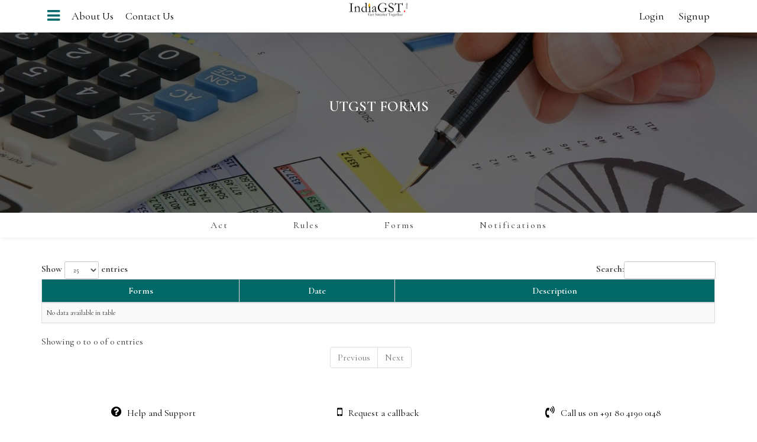

--- FILE ---
content_type: text/html; charset=UTF-8
request_url: https://indiagst.com/utgst-laws-forms
body_size: 3982
content:
<!DOCTYPE html>
<html lang="en">
<meta http-equiv="content-type" content="text/html"/>

<head>
    <meta charset="UTF-8">
<meta name="viewport" content="width=device-width, initial-scale=1, maximum-scale=1, user-scalable=0">
<title>India GST</title>
<link rel="icon" type="image/x-icon" href="https://indiagst.com/images/logo/favicon.ico"/>
<meta name="description" content=""/>
<meta name="keywords" content=""/>
<meta name="author" content="India GST"/>
<meta name="base_url" content="https://indiagst.com/"/>
<link rel="stylesheet" href="https://indiagst.com/resources/bootstrap/bootstrap.min.css" type='text/css'/>
<link rel='stylesheet' id='gstindia-style-css' href='https://indiagst.com/css/style.css' type='text/css'/>
<link href="https://fonts.googleapis.com/css?family=Cormorant+Garamond:400,500,600" rel="stylesheet"> </head>

<body>
<style>
  body {
    -webkit-touch-callout: none;
    -webkit-user-select: none;
    -khtml-user-select: none;
    -moz-user-select: none;
    -ms-user-select: none;
    user-select: none;
  }
</style>
<script type="text/javascript">
document.oncontextmenu =new Function("return false;")
document.onselectstart =new Function("return false;")
</script>
<header class="block transition">
    <div class="container">
        <div class="header-menucontainer flex transition">
            <div class="hamburger-menu">
                <ul>
                    <li>
                        <button type="button" value="" onclick="return showmenu();"><i class="fa fa-bars"
                                                                                       aria-hidden="true"></i></button>
                    </li>
<!--                    <li class="hidden-xs"><a href="https://indiagst.com/" class="whitecolor">Home</a></li>-->
                    <li class="hidden-xs"><a href="https://indiagst.com/about-us" class="blackecolor">About
                            Us</a></li>
                    <li class="hidden-xs"><a href="https://indiagst.com/contact-us" class="blackecolor">Contact
                            Us</a></li>
                </ul>
            </div>
            <div class="logodiv"><a href="https://indiagst.com/"> <img src="https://indiagst.com/images/logo/logo.png"
                                                                 class="img-responsive transition" alt="GST India"/></a>
            </div>
            <div class="loginsignupdiv hidden-xs">
                <ul>
                                        <li><a href="https://indiagst.com/login" class="blackecolor">Login</a></li>
                    <li><a href="https://indiagst.com/signup" class="blackecolor">Signup</a></li>
                                    </ul>
            </div>
        </div>
    </div>
</header><div class="body-container block">
    <section class="inner-banner-container block whitecolor aboutus-bg text-center">
        <div class="container">
            <div class="vertical-align-center">
                <h1>UTGST Forms</h1>
            </div>
        </div>
    </section>
    <section class="block laws-container-header ">
        <div class="container">
            <nav class="heading-navs block">
                <ul>
                    <li><a href="https://indiagst.com/utgst-laws-acts">Act</a></li>
                    <li><a href="https://indiagst.com/utgst-laws-rules">Rules</a></li>
                    <li><a href="#0">Forms</a></li>
                    <li><a href="https://indiagst.com/utgst-laws-notifications">Notifications</a></li>
                </ul>
            </nav>
        </div>
    </section>
    <section class="block paddintopbottom40 acts-forms-container">
        <div class="container">
            <div class="table-responsive">
                <table class="table table-bordered table-hovered table-striped" id="UTGST_Form">
                    <thead>
                    <tr>
                        <td>Forms</td>
                        <td>Date</td>
                        <td>Description</td>
                    </tr>
                    </thead>
                    <tbody>
                    
                    </tbody>
                </table>
            </div>
        </div>
    </section>

    <section class="footerdiv  block paddintopbottom40 whitecolor">
    <div class="container">
        <div class="row">
            <div class="col-lg-7 col-md-7 col-sm-9 col-xs-12">
                <div class="footer-left-container block">
                    <a href="https://indiagst.com/"><img src="https://indiagst.com/images/logo/logo.png" class="img-responsive"
                                                   alt=""/></a>

<!--
                    <p>Accolet has been incorporated as a limited liability company under the Indian Companies Act on
                        18-Mar-2010. Our founder invented the name ‘Accolet’. 'Accolet' is an abbreviated or coined name
                        signifying its focus in the field of Accounting (AC), Consulting (CO), Legal (LE) and Tax (T)
                        services. <br/><br/> Accolet is a team of specialist professionals, collectively with
                        diversified subject knowledge, individually specialized in key sectors with proficient
                        experience in handling varied client requirements. The specially chosen team has rich previous
                        experience of working in large multi-national consulting firms and large multi-national
                        corporate houses or groomed in-house, who have demonstrated handling complex client needs with
                        ease. Accolet team works with integrity, provides insight and strives to innovate, building its
                        corporate vision on performance.</p>
-->
                    <ul>
                        <li><a href="https://www.facebook.com/Indiagst1717" target="new"><i class="fa fa-facebook" aria-hidden="true"></i> </a>
                        </li>
                        <li><a href="https://twitter.com/indiagst1717" target="new"><i class="fa fa-twitter" aria-hidden="true"></i> </a></li>
                        <li><a href="https://www.linkedin.com/in/india-gst-6440881ba/" target="new"><i class="fa fa-linkedin" aria-hidden="true"></i> </a></li>
                        <li><a href="https://in.pinterest.com/indiagst1717/"  target="new"><i class="fa fa-pinterest" aria-hidden="true"></i> </a></li>
                        <li><a href="https://www.youtube.com/channel/UCVC3BH3F0mTv__FJJ4D4NTA?view_as=subscriber" target="new"><i class="fa fa-youtube" aria-hidden="true"></i> </a></li>
                    </ul>
                </div>
            </div>
            <div class="col-lg-5 col-md-5 col-sm-3 col-xs-12">
                <div class="footer-right-container block">
                    <h5>Sitemap</h5>
                    <ul>
                        <li><a href="https://indiagst.com/">Home</a></li>
                        <li><a href="https://indiagst.com/about-us">About Us</a></li>
                        
                        <!--<li><a href="https://indiagst.com/international-gst-laws">International GST Laws </a></li>
                        <li><a href="#0">Case Laws </a></li>-->
                        <!--<li><a href="https://indiagst.com/states-tax-rates-pdf">State Wise Rates</a></li>-->
                        <li><a href="https://indiagst.com/gst-tax-rates">GST Rates & Finder</a> </li>
                        <li><a href="https://indiagst.com/calculator">Place of Supply</a></li>
                        <li><a href="https://indiagst.com/gst-enrollment-process ">Registration</a> </li>
                        <li><a href="https://indiagst.com/latest-news">Latest News</a></li>
                        <li><a href="https://indiagst.com/login">Privileged Members </a></li>
                                                <li><a href="https://indiagst.com/tutorial/articles?cat=GST">Tutorials</a></li>
                                                <li><a href="https://indiagst.com/tutorial/articles?cat=Tax on Virtual Digital Assets">Tutorials</a></li>
                                                <li><a href="https://indiagst.com/contact-us">Contact Us</a></li>
                        <li><a href="https://indiagst.com/faq">FAQs</a></li>
                    </ul>
                </div>
            </div>
            <div class="col-lg-12 col-md-12 col-sm-12 col-xs-12">
                <section class="block footerquicklinks paddintopbottom40">
                    <ul>
                        <!--<li><a href="https://indiagst.com/career">Careers</a></li>-->
                        <li><a href="https://indiagst.com/terms-and-conditions">Terms &amp; Conditions</a></li>
                        <li><a href="https://indiagst.com/privacy-policy">Privacy Policy</a></li>
                        
                    </ul>
                </section>
            </div>
        </div>
    </div>
    <div class="footerdiv-bg block"></div>
</section>
<footer class="block copyright-container text-center">
    <div class="copyright block whitecolor">
        &#9400;
        <script>
            var d = new Date();
            getdate = d.getFullYear();
            document.write(getdate);
        </script>
        Accolet Advisors Private Limited - All rights reserved
    </div>
    <!--<div class="copyright block whitecolor">
        <script>
            var d = new Date();
            getdate = d.getFullYear();
            document.write(getdate);
        </script>
        &nbsp; &copy; &nbsp; India GST Private Limited - All rights reserved
    </div>-->
</footer></div>
<aside class="scrollbars whitecolor hiddenmenu transition">
    <div class="closebtn"><a onclick="return closemenu();"><i class="fa fa-times" aria-hidden="true"></i></a></div>
    <ul>
        <li>
            <h5>Laws</h5>
        </li>
        <li><a class="hassubmenu">IGST Laws</a>
            <ul>
                <li><a href="https://indiagst.com/igst-laws-acts">Act</a></li>
                <li><a href="https://indiagst.com/igst-laws-rules">Rules</a></li>
                <li><a href="https://indiagst.com/igst-laws-forms">Forms</a></li>
                <li><a href="https://indiagst.com/igst-laws-notifications">Notifications</a></li>
            </ul>
        </li>
        <li><a class="hassubmenu">SGST Laws</a>
            <ul>
                <li><a href="https://indiagst.com/sgst-states-acts">Act</a></li>
                <li><a href="https://indiagst.com/sgst-states-rules">Rules</a></li>
                <li><a href="https://indiagst.com/sgst-states-forms">Forms</a></li>
                <li><a href="https://indiagst.com/sgst-states-notifications">Notifications</a></li>
            </ul>
        </li>
        <li><a class="hassubmenu">CGST Laws</a>
            <ul>
                <li><a href="https://indiagst.com/cgst-laws-acts">Act</a></li>
                <li><a href="https://indiagst.com/cgst-states-rules">Rules</a></li>
                <li><a href="https://indiagst.com/cgst-states-forms">Forms</a></li>
                <li><a href="https://indiagst.com/cgst-states-notifications">Notifications</a></li>
            </ul>
        </li>
        <li><a class="hassubmenu">UTGST Laws</a>
            <ul>
                <li><a href="https://indiagst.com/utgst-laws-acts">Act</a></li>
                <li><a href="https://indiagst.com/utgst-laws-rules">Rules</a></li>
                <li><a href="https://indiagst.com/utgst-laws-forms">Forms</a></li>
                <li><a href="https://indiagst.com/utgst-laws-notifications">Notifications</a></li>
            </ul>
        </li>
        <li><a href="https://indiagst.com/other-laws">Other Laws</a>
        </li>
        <li>
            <h5>GST Registration</h5>
        </li>
        <li><a href="https://indiagst.com/gst-enrollment-process">Registration Under GST</a></li>
        <!--        <li><a href="https://indiagst.com/gst-new-registration-process-">New Registration</a></li>-->
        <li>
            <h5>Place of supply</h5>
        </li>
        <li><a href="https://indiagst.com/calculator">Calculator</a></li>
        <li>
            <h5>GST Rate Finder</h5>
        </li>
        <li><a href="https://indiagst.com/gst-tax-rates"> Statewise Rate Finder</a></li>
        <!--        <li><a href="https://indiagst.com/states-tax-rates-pdf"> Statewise Rates PDF</a></li>-->
        <li>
            <h5>Latest News</h5>
        </li>
        <li><a href="https://indiagst.com/latest-news">Latest News</a></li>
        <li>
            <h5>Tutorial</h5>
        </li>
                    <li><a href="https://indiagst.com/tutorial/articles?cat=GST">Literature</a></li>
            <li><a href="https://indiagst.com/tutorial/videos?cat=GST">Videos</a></li>
            <li><a href="https://indiagst.com/tutorial/ppts?cat=GST">Presentations</a></li>
                    <li><a href="https://indiagst.com/tutorial/articles?cat=Tax on Virtual Digital Assets">Literature</a></li>
            <li><a href="https://indiagst.com/tutorial/videos?cat=Tax on Virtual Digital Assets">Videos</a></li>
            <li><a href="https://indiagst.com/tutorial/ppts?cat=Tax on Virtual Digital Assets">Presentations</a></li>
                <!--<li>
            <h5>Transitional Provisions</h5></li>
        <li><a class="hassubmenu">IGST Laws</a>
            <ul>
                <li><a href="">Procedure</a></li>
                <li><a href="">Forms</a></li>
            </ul>
        </li>-->
        <!--
        <li><a class="hassubmenu">States Laws</a>
            <ul>
                <li><a href="https://indiagst.com/states-transitional-provisions-procedure">Procedure</a></li>
                <li><a href="https://indiagst.com/states-transitional-provisions-forms">Forms</a></li>
            </ul>
        </li>
-->

        <li>
            <h5>Others</h5>
        </li>
        <!--
        <li><a href="https://indiagst.com/">Downloads</a></li>
        <li><a href="https://indiagst.com/international-gst-laws">International GST Laws </a></li>
        <li><a href="https://indiagst.com/">Guest Column</a></li>
        <li><a href="https://indiagst.com/">Case Laws </a></li>
-->
        <li><a href="https://indiagst.com/about-us">About Us</a></li>
        <li><a href="https://indiagst.com/contact-us">Contact Us</a></li>
    </ul>
</aside><section class="fixedfooter block hidden-xs whitecolor hiddenfooter transition">
    <div class="container">
        <ul>
            <li><a href="https://indiagst.com/contact-us" class="transition"><i class="fa fa-question-circle" aria-hidden="true"></i>Help and Support</a></li>
            <li><a class="transition" onclick="return contactus_form();"><i class="fa fa-mobile" aria-hidden="true"></i>Request
                    a callback </a></li>
            <li><a class="transition"><i class="fa fa-volume-control-phone" aria-hidden="true"></i>Call us on +91 80 4190 0148</a></li>
        </ul>
    </div>
</section><section class="contact-us-popup block transition">

    <div class="contact-form whitecolor">
        <div class="closemodal whitecolor">
            <a onclick="return hidecontactus_form();"><i class="fa fa-times" aria-hidden="true"></i></a>
        </div>
        <h5>REQUEST A CALL BACK</h5>
        <span id="request_msg"></span>

        <div class="form-group">
            <input type="text" class="form-control white-text" id="request_name" placeholder="Name *" required/>
        </div>
        <div class="form-group">
            <input type="email" class="form-control white-text"  id="request_email" placeholder="Email *" required/>
        </div>
        <div class="form-group">
            <input type="text" class="form-control white-text"  id="request_mobile_no" placeholder="Mobile Number *" required/>
        </div>
        <div class="forn-group">
            <button type="submit" class="btn btn-success"   id="request_callback"  />Send Message</button>
            <a class="btn btn-success"  style="display: none;" id="goback" onclick="return hidecontactus_form();"><< Go Back</a>
        </div>

    </div>
</section><link href="https://fonts.googleapis.com/css?family=Raleway:300,400,700" rel="stylesheet"/>
<link rel="stylesheet" href="https://indiagst.com/resources/bxslider/jquery.bxslider.css"/>
<!--<link rel="stylesheet" href="https://maxcdn.bootstrapcdn.com/font-awesome/4.7.0/css/font-awesome.min.css"/>-->
<link rel="stylesheet" href="https://indiagst.com/resources/font-awesome/css/font-awesome.min.css"/>
<script src="https://indiagst.com/resources/bootstrap/jquery-3.1.1.min.js"></script>
<script type="text/javascript" src="https://indiagst.com/resources/bootstrap/bootstrap.min.js"></script>
<script src="https://indiagst.com/resources/bootstrap/jquery.min.js"></script>
<script src="https://indiagst.com/resources/bxslider/plugins/jquery.easing.1.3.js"></script>
<script src="https://indiagst.com/resources/bxslider/jquery.bxslider.min.js"></script>
<script type="text/javascript" src="https://indiagst.com/resources/scroll/js/jquery.mousewheel.js"></script>
<script type="text/javascript" src="https://indiagst.com/resources/scroll/js/jquery.classyscroll.js"></script>
<link rel="stylesheet" media="screen" href="https://indiagst.com/resources/scroll/css/jquery.classyscroll.css"/>
<script type="text/javascript" src="https://indiagst.com/scripts/script.js"></script><script>	$(document).ready(function(){		$('#type_state').change(function(){			var value = $("#type_state option:selected").val();			$("#act-sgst").attr("href","sgst-laws-acts/" + value);			$("#rule-sgst").attr("href","sgst-laws-rules/" + value);			$("#form-sgst").attr("href","sgst-laws-forms/" + value);			$("#not-sgst").attr("href","sgst-laws-notifications/" + value);		});	});</script>
</body>
<script src="https://indiagst.com/assets/js/plugins/dataTables/datatables.min.js"></script>
<script type="text/javascript">
    var tariffDataTable = $('#UTGST_Form').DataTable(
    {
        "iDisplayLength" : 25,
    });
</script>
<style type="text/css">
    .dataTables_filter {
        text-align: right;
    }
</style>
</html>

--- FILE ---
content_type: text/css
request_url: https://indiagst.com/css/style.css
body_size: 55366
content:
html,
body,
div,
span,
object,
iframe,
h1,
h2,
h3,
h4,
h5,
h6,
p,
blockquote,
pre,
abbr,
address,
cite,
code,
del,
dfn,
em,
img,
ins,
kbd,
q,
samp,
small,
strong,
sub,
sup,
var,
b,
i,
dl,
dt,
dd,
ol,
ul,
li,
fieldset,
form,
label,
legend,
table,
caption,
tbody,
tfoot,
thead,
tr,
th,
td,
article,
aside,
canvas,
details,
figcaption,
figure,
footer,
header,
hgroup,
menu,
nav,
section,
summary,
time,
mark,
audio,
video {
    margin: 0;
    padding: 0;
    border: 0;
    outline: 0;
    font-size: 100%;
    background: transparent;
}

article,
aside,
details,
figcaption,
figure,
footer,
header,
hgroup,
menu,
nav,
section {
    display: block;
}

* {
    padding: 0;
    margin: 0;
}

a.link {
    text-decoration: none !important;
}

ul li {
    list-style: none;
}

a:focus,
a:hover,
a:active {
    outline: medium none !important;
}

.block {
    float: left;
    width: 100%;
}

.sectionmargin50 {
    margin: 50px 0;
}

body {
    font-family: 'Cormorant Garamond', serif !important;
    font-size: 16px !important;
    background: #fff;
    overflow-x: hidden;
}

a {
    text-decoration: none;
    color: inherit;
}

a:hover,
a:focus {
    text-decoration: none;
    color: #77d1cc;
}

.flex {
    display: flex;
    display: -webkit-flex;
    align-items: center;
    -webkit-align-items: center;
}

.transition {
    transition: all 0.3s ease-in;
    -moz-transition: all 0.3s ease-in;
    -webkit-transition: all 0.3s ease-in;
    -o-transition: all 0.3s ease-in;
    -ms-transition: all 0.3s ease-in;
}

.vertical-align-center {
    position: absolute;
    top: 50%;
    left: 0;
    right: 0;
    margin: 0 auto;
    transform: translateY(-50%);
    -moz-transform: translateY(-50%);
    -ms-transform: translateY(-50%);
    -webkit-transform: translateY(-50%);
    -o-transform: translateY(-50%);
}

.whitecolor {
    color: #fff;
}


/* ----------Header CSS---------- */

@-webkit-keyframes slideInDown {
    from {
        -webkit-transform: translate3d(0, -100%, 0);
        transform: translate3d(0, -100%, 0);
        visibility: visible;
    }
    to {
        -webkit-transform: translate3d(0, 0, 0);
        transform: translate3d(0, 0, 0);
    }
}

@keyframes slideInDown {
    from {
        -webkit-transform: translate3d(0, -100%, 0);
        transform: translate3d(0, -100%, 0);
        visibility: visible;
    }
    to {
        -webkit-transform: translate3d(0, 0, 0);
        transform: translate3d(0, 0, 0);
    }
}

/*
.slideInDown {
    -webkit-animation-name: slideInDown;
    animation-name: slideInDown;
}
*/

.fixedheader {
    position: fixed;
    top: 0;
    left: 0;
    right: 0;
    background-color: rgba(255, 255, 255, 1);
    z-index: 111;
}

.fixedheader ul li a {
    color: #000;
    font-size: 18px;
}

header.fixedheader .logodiv img {
    transform: scale(0.5);
    -webkit-transform: scale(0.5);
    top: -22px;
}

header.fixedheader .header-menucontainer {
    height: 55px;
}

header {
    position: absolute;
    top: 0;
    right: 0;
    left: 0;
    z-index: 1;
}

.hamburger-menu ul li > button {
    border-radius: 0;
    border: none;
    padding: 5px 10px;
    color: #006868;
    background: transparent;
    font-size: 25px;
}

.hamburger-menu ul li > button:focus {
    outline: none;
}

.header-menucontainer {
    justify-content: space-between;
    -webkit-justify-content: space-between;
    height: 90px;
}

.loginsignupdiv ul li,
.hamburger-menu ul li {
    display: inline-block;
    padding: 0 10px;
}

.hamburger-menu ul {
    display: flex;
    display: -webkit-flex;
    align-items: center;
    -webkit-align-items: center;
}

.hamburger-menu ul li:first-child {
    padding: 0;
}

.logodiv img {
    position: absolute;
    top: 0;
    left: 0;
    right: 0;
    margin: 15px auto;
    text-align: center;
}


/* ----------End Header CSS---------- */


/* ----------Banner CSS---------- */

.banner-container {
    position: relative;
    top: 0;
    left: 0;
    right: 0;
    height: 100vh;
    overflow: hidden;
    background-image: url("../images/home-banner/video/home-banner.jpg");
    background-size: cover;
    background-color: rgba(0, 0, 0, 0.6);
    background-blend-mode: multiply;
}

.full-screen {
    position: absolute;
    top: 50%;
    left: 50%;
    -webkit-transform: translate(-50%, -50%);
    transform: translate(-50%, -50%);
    min-width: 100%;
    min-height: 100%;
    width: auto;
    height: auto;
    overflow: hidden;
    opacity: .8;
}

.bannercontent h1 {
    font-size: 50px;
}

.bannercontent h2 {
    padding: 5px 0 0;
}

.bannercontent h2 .highlite_text {
    color: #79d0ce;
    font-weight: bold;
}

.main-search .searchdiv {
    position: relative;
}

.main-search {
    display: table;
    width: 550px;
    margin: auto;
}

.main-search .btn {
    background-color: #006867;
    border-radius: 0;
    position: absolute;
    top: 0;
    right: 0;
    color: #fff;
    height: 100%;
    padding: 0 20px;
}

.bannercontent {
    margin-bottom: 35px;
    letter-spacing: 2px;
}

.main-search .form-control {
    height: 45px;
    border: none;
    border-radius: 0;
}

.main-search .form-control:focus {
    box-shadow: none;
}

.mainlinks {
    margin: 5px 0;
}

.mainlinks ul {
    display: table;
    margin: auto;
}

.mainlinks ul li {
    display: inline-block;
    padding: 0 10px;
    position: relative;
    /*    float: left;*/
}

.mainlinks ul li:first-child::after {
    content: none;
}

.mainlinks ul li::after {
    content: "";
    position: absolute;
    width: 1px;
    background-color: #fff;
    left: 0;
    right: 0;
    height: 65%;
    top: 50%;
    transform: translateY(-50%);
    -webkit-transform: translateY(-50%);
    -ms-transform: translateY(-50%);
    -o-transform: translateY(-50%);
}


/* -------Scrool Down Section-------- */

.scroll-down {
    position: absolute;
    bottom: 10px;
    left: 0;
    right: 0;
    text-align: center;
    font-size: 50px;
}

.scroll-down a {
    color: #fff;
}

.scroll-animate {
    -webkit-animation-duration: 1s;
    animation-duration: 1s;
    -webkit-animation-fill-mode: both;
    animation-fill-mode: both;
    animation-iteration-count: infinite;
    -webkit-animation-iteration-count: infinite;
    -webkit-transition: none;
    transition: none;
}

@-webkit-keyframes pulse {
    0% {
        -webkit-transform: translateY(0);
    }
    50% {
        -webkit-transform: translateY(-12px);
    }
    100% {
        -webkit-transform: translateY(0);
    }
}

@keyframes pulse {
    0% {
        transform: translateY(0);
    }
    50% {
        transform: translateY(-12px);
    }
    100% {
        transform: translateY(0);
    }
}

.scroll-animate {
    -webkit-animation-name: pulse;
    animation-name: pulse;
}


/* -------Laws Section-------- */

.lawssection {
    min-height: 65vh;
    height: auto;
    background: url("../images/laws-section-bg/laws-bg.png") top center repeat-x;
}

h3.heading {
    font-size: 30px;
}

.paddingtopbottom20 {
    padding: 20px 0;
}

.paddingbottom20 {
    padding-bottom: 20px;
}

.paddintopbottom40 {
    padding: 40px 0;
}

.paddintopbottom20 {
    padding: 20px 0;
}

.paddintop40 {
    padding-top: 40px;
}

.lawssection {
    color: #fff;
    position: relative;
}

.laws-section-container {
    background-color: #1A3141;
    padding: 20px 0;
    max-height: 245px;
    height: 245px;
    position: relative;
}

.laws-section-container .laws-icon i {
    margin: auto;
    font-size: 30px;
    font-weight: bold;
}

.laws-section-container .laws-icon {
    width: 80px;
    height: 80px;
    margin: auto;
    border-radius: 50%;
    border: 1px solid #ddd;
    position: relative;
    display: flex;
    display: -webkit-flex;
}

.laws-section-container h4 {
    padding: 20px 0;
    text-transform: capitalize;
}

.laws-section-container a,
.statewisecontainer a {
    font-size: 14px;
    display: inline-block;
    border: 1px solid #fff;
    padding: 5px 10px;
    border-radius: 5px;
    position: relative;
    margin-top: 20px
}

.laws-section-container a::before,
.statewisecontainer a::before {
    content: "";
    position: absolute;
    left: 0;
    right: 0;
    top: 0px;
    bottom: 0;
    background-color: #006967;
    width: 0;
    transition: all 0.35s ease-in-out;
    -webkit-transition: all 0.35s ease-in-out;
    -ms-transition: all 0.35s ease-in-out;
    -o-transition: all 0.35s ease-in-out;
    -moz-transition: all 0.35s ease-in-out;
    height: 100%;
    border-radius: 5px;
}

.laws-section-container a span,
.statewisecontainer a span {
    position: relative;
    z-index: 1;
}

.laws-section-container a:hover span,
.statewisecontainer a:hover span {
    color: #fff;
}

.laws-section-container a:hover,
.statewisecontainer a:hover {
    border-color: #006967;
}

.laws-section-container a:hover::before,
.statewisecontainer a:hover::before {
    width: 100%;
}

.statewisecontainer summary {
    margin: 0 auto 20px;
}

@media(min-width:768px) {
    .statewisecontainer summary {
        width: 55%;
    }
}

.laws-section-container:hover .laws-icon {
    transform: scale(1.15);
    -webkit-transform: scale(1.15);
    -moz-transform: scale(1.15);
    -o-transform: scale(1.15);
    color: #006967;
    border-color: #006967;
}

.nightanimation {
    background-image: url('../images/laws-section-bg/day.jpg');
    position: absolute;
    top: 0;
    bottom: 0;
    background-size: cover;
    z-index: -1;
    background-position: bottom center;
    background-color: rgba(0, 0, 0, 0.6);
    background-blend-mode: multiply;
    background-attachment: fixed;
}

.statewisecontainer {
    position: absolute;
    left: 0;
    right: 0;
    /*    bottom: 120px;*/
}

.clouds {
    background-image: url(../images/laws-section-bg/cloud.png);
    background-repeat: repeat-x;
    background-position: center bottom;
    height: 100%;
    position: absolute;
    opacity: 0.5;
    /*
animation: bgmove 30s ease-in-out infinite;
-webkit-animation: bgmove 30s ease-in-out infinite;
-moz-animation: bgmove 30s ease-in-out infinite;
*/
    top: 0;
    z-index: -1;
}

@keyframes bgmove {
    0% {
        background-position: -400px bottom;
    }
    50% {
        background-position: 400px bottom;
    }
    100% {
        background-position: 800px bottom;
    }
}

-webkit-@keyframes bgmove {
    0% {
        background-position: -400px bottom;
    }
    50% {
        background-position: 400px bottom;
    }
    100% {
        background-position: 800px bottom;
    }
}

.latestnews-container {}

.darkbg {
    background-color: #006967;
}

.latestnews-container .posrelative {
    position: relative;
}

.latestnews-container .news-image {
    position: absolute;
    left: 0;
    top: 0;
    bottom: 0;
    background-repeat: no-repeat;
    background-size: cover;
    background-position: center center;
}

#blog-landing {
    position: relative;
}

.white-panel {
    position: absolute;
}

.white-panel:hover {
    box-shadow: 1px 1px 10px rgba(0, 0, 0, 0.5);
    margin-top: -5px;
    -webkit-transition: all 0.3s ease-in-out;
    -moz-transition: all 0.3s ease-in-out;
    -o-transition: all 0.3s ease-in-out;
    transition: all 0.3s ease-in-out;
}

.latestnews-container .news-div {
    background-color: #fff;
    color: #223746;
    box-shadow: 0px 1px 2px rgba(0, 0, 0, 0.3);
    padding: 10px;
}

.datecountrydiv h4 {
    font-size: 13px !important;
    margin-bottom: 10px;
}

.latestnews-container .news-details {
    padding: 50px 20px;
}

.latestnews-container .news-details h3 {
    font-size: 22px;
    letter-spacing: 1px;
}

.latestnews-container .news-details h4 {
    font-size: 20px;
    color: #006665;
    padding: 10px 0 15px;
}

.latestnews-container .news-details summary {
    font-size: 18px;
    padding-bottom: 25px;
    color: #000;
}

.latestnews-container .news-details a.whitecolor {
    /*
	color: #fff;
    border-color: #fff;
*/
    text-transform: uppercase;
}

.latestnews-container .news-details a.whitecolor:hover {
    border-color: #006665;
}

.latestnews-container .news-details a {
    font-size: 12px;
    padding: 5px 20px;
    border: 1px solid #006665;
    color: #006665;
    position: relative;
}

.latestnews-container .news-details a span {
    position: relative;
    z-index: 1;
    font-size: 14px;
}

.latestnews-container .news-details a:before {
    content: "";
    position: absolute;
    left: 0;
    right: 0;
    top: 0;
    bottom: 0;
    background-color: #006665;
    width: 0;
    transition: all 0.35s ease-in-out;
    -webkit-transition: all 0.35s ease-in-out;
    -moz-transition: all 0.35s ease-in-out;
    -ms-transition: all 0.35s ease-in-out;
    -o-transition: all 0.35s ease-in-out;
}

.news-details.block.text-center.adjustpaddingforreadmore {
    padding-bottom: 10px;
}

.latestnews-container .news-details a:hover::before {
    width: 100%;
}

.latestnews-container .news-details a:hover span {
    color: #fff;
}

.latestnews-container .bx-wrapper .bx-pager {
    position: relative;
    bottom: 0;
}

.latestnews-container .bx-wrapper {
    margin: 0 auto 0;
}

.latestnews-container .bx-wrapper .bx-viewport {
    -moz-box-shadow: none;
    -webkit-box-shadow: none;
    box-shadow: none;
    border: 5px solid transparent;
    left: 0;
    background: transparent;
}

.latestnews-container .bx-wrapper .bx-pager.bx-default-pager a.active {
    background: #78d0cd;
    border-color: #78d0cd;
}

.testimonials-container {}

.lightbg {
    background-color: #d1d4d3;
}

.blacktext {
    color: #000;
}

.testimonial-slider-container {
    padding: 70px 0;
    background-color: #006967;
    box-shadow: 5px 5px 5px rgba(0, 0, 0, .3);
}

.testimoials-div summary {
    margin: 0 auto 30px;
    font-size: 20px;
    display: table;
    position: relative;
}

.testimonial-slider-container .testimoials-div summary::before {
    /*content: "\f10d";*/
    position: relative;
    left: -10px;
    top: -5px;
    font-family: fontAwesome;
}

.testimonial-slider-container .testimoials-div summary::after {
    /*content: "\f10e";*/
    position: absolute;
    right: -10px;
    bottom: -5px;
    font-family: fontAwesome;
}

.bx-wrapper .bx-viewport {
    box-shadow: none !important;
    border: none !important;
    background: transparent !important;
}

.testimonial-slider-container .bx-wrapper .bx-pager,
.testimonial-slider-container .bx-wrapper .bx-controls-auto {
    position: relative;
    bottom: 0;
}

.testimonial-slider-container .bx-wrapper .bx-pager.bx-default-pager a {
    border: 1px solid #fff;
}

.bx-wrapper {
    margin: 0 auto 0 !important;
}

.testimoials-div h6 strong {
    display: block;
}

@media(min-width:768px) {
    .testimoials-div summary {
        width: 80%;
    }
}

.darkwhite {
    background-color: #f5f5f5;
}

.tutorial-container .tutorialsdiv {
    box-shadow: 0px 2px 4px 2px rgba(0, 0, 0, .1);
    border-color: rgba(0, 0, 0, 0.5);
    background-color: #fff;
}

.tutorial-container .bx-wrapper .bx-viewport {
    height: 350px !important;
}

.tutorial-container .tutorialimage {
    max-height: 225px;
    height: 205px;
    overflow: hidden;
}

.tutorial-container .tutorialimage img {
    float: left;
    width: 100%;
}

.tutorial-container .tutorialsdiv:hover .tutorialimage img {
    transform: scale(1.2);
    -webkit-transform: scale(1.2);
    -moz-transform: scale(1.2);
    -ms-transform: scale(1.2);
    -o-transform: scale(1.2);
}

.tutorial-container .tutorialsdiv:hover {
    box-shadow: 0px 2px 4px 2px rgba(0, 0, 0, .3);
}

.tutorial-container .tutorialsdiv .tutorial-description h3 {
    text-transform: capitalize;
    font-size: 20px;
    padding: 10px 0;
    letter-spacing: 2px;
    color: #006967;
}

.tutorial-container .tutorialsdiv .tutorial-description {
    padding: 20px 10px;
}

.tutorial-container .tutorialsdiv .tutorial-description h5.pull-right a {
    color: #76cfd2;
    font-weight: bold;
}

.tutorial-container .bx-wrapper .bx-controls-direction a {
    background-image: url('../resources/bxslider/images/left-right-controls.png');
    width: 26px;
    height: 42px;
}

.tutorial-container .bx-wrapper .bx-controls-direction a.bx-prev {
    background-position: 6px -6px !important;
}

.tutorial-container .bx-wrapper .bx-controls-direction a.bx-next {
    background-position: -32px -5px !important;
}

.tutorial-container .bx-wrapper .bx-pager,
.tutorial-container .bx-wrapper .bx-controls-auto {
    position: relative;
    bottom: 0;
}

.latestnews-container .bx-wrapper .bx-pager.bx-default-pager a,
.tutorial-container .bx-wrapper .bx-pager.bx-default-pager a {
    border: 1px solid #78d0cd;
}

.tutorial-container .bx-wrapper .bx-pager.bx-default-pager a {
    border: 1px solid #74d3cb;
}

.leftrightimage {
    position: relative;
}

.news-details.padding0 {
    padding: 0;
}

.aboutusbg {
    background-image: url("../images/home-left-right-bg/about-us-bg.jpg");
}

.calculator {
    background-image: url('../images/home-left-right-bg/supply1.jpg');
}
.calculator1{
     background-image: url('../images/home-left-right-bg/12.jpg');
}

.calculatorbg {
    background-size: cover;
    background-position: center center;
    position: absolute;
    left: 0;
    right: 0;
    top: 0;
    bottom: 0;
}

.calculator-content h3 {
    font-size: 25px;
}

.calculator-content {
    padding: 100px 20px;
}

.calculator-content p {
    margin-bottom: 10px;
    text-align: justify;
    line-height: 25px;
}

.calculator-content summary {
    padding: 20px 0;
    text-align: justify;
    line-height: 25px;
}

.playstore-download .btn {
    background: transparent none repeat scroll 0 0;
    border: 1px solid #fff;
    border-radius: 3px;
    line-height: initial;
    padding: 5px 20px;
    display: inline-block;
    position: relative;
    overflow: hidden;
}

.widthplaystoreicon {
    width: 100px;
    height: 30px;
}

.playstore-download .btn:hover::before {
    left: 0;
}

.artcles-asign-minheight .articles {
    min-height: 270px !important;
}

.articles-container .articles {
    background-color: #fff;
    padding: 30px;
    min-height: 200px;
    border: 1px solid #e9edef;
    position: relative;
    margin-bottom: 25px;
}

.articles-container .articles:hover {
    box-shadow: 0 2px 25px #e1e1e1;
}

.articles-container .articles > h4 {
    font-weight: bold;
    font-size: 20px;
}

.articles-container .articles > summary {
    padding: 20px 0;
}

.articles-container .articles > h5 span {
    font-weight: bold;
}

.articles-container .articles .articles-div-footer {
    position: absolute;
    left: 0;
    right: 0;
    bottom: 20px;
    padding: 0 30px;
}

.articles-container .articles .articles-div-footer h4 a {
    text-transform: uppercase;
    font-weight: bold;
    color: #006967;
}

.articles-container .articles::before {
    content: "";
    position: absolute;
    left: 0;
    height: 45px;
    width: 4px;
    background-color: #006967;
}

.playstore-download .btn > span {
    position: relative;
    z-index: 11;
    display: block;
}

.playstore-download .btn:hover {
    border-color: #7fcdd3;
}

.playstore-download .btn::before {
    content: "";
    position: absolute;
    width: 100%;
    background-color: #7fcdd3;
    left: -100%;
    right: 0;
    top: 0;
    bottom: 0;
    border: 1px solid #22a0d0;
    height: 100%;
    border-radius: 3px;
    transition: all 0.3s ease-in;
    -moz-transition: all 0.3s ease-in;
    -webkit-transition: all 0.3s ease-in;
    -o-transition: all 0.3s ease-in;
    -ms-transition: all 0.3s ease-in;
}

.downloadapp {
    background-color: #006967;
    background-image: url('../images/app_download_bg.png');
}

.downloadapp .row.flex-container {
    display: flex;
    display: -webkit-flex;
    -webkit-align-items: center;
    align-items: center;
}

.download-content h5 {
    font-size: 16px;
    padding: 15px 0;
}

.download-content h4 {
    font-size: 25px;
}

.download-app-image img {
    display: inline;
}

.download-app-image {
    text-align: center;
}

.footerdiv {
    background-color: #f1f1f1;
    padding-bottom: 0;
}

@-moz-keyframes cityscape {
    0% {
        background-position: 0 0
    }
    100% {
        background-position: -1398px 0
    }
}

@-webkit-keyframes cityscape {
    0% {
        background-position: 0 0
    }
    100% {
        background-position: -1398px 0
    }
}

@-o-keyframes cityscape {
    0% {
        background-position: 0 0
    }
    100% {
        background-position: -1398px 0
    }
}

@-ms-keyframes cityscape {
    0% {
        background-position: 0 0
    }
    100% {
        background-position: -1398px 0
    }
}

@keyframes cityscape {
    0% {
        background-position: 0 0
    }
    100% {
        background-position: -1398px 0
    }
}

@-moz-keyframes lamposts {
    0% {
        background-position: 0 0
    }
    100% {
        background-position: -697px 0
    }
}

.footerdiv-bg {
    background-image: url('../images/footer/footer-bg.png');
    height: 60px;
    animation-duration: 40s;
    animation-iteration-count: infinite;
    animation-name: cityscape;
    animation-timing-function: linear;
}

.copyright-container {
    padding: 15px 0 55px;
    background-color: #1e2020;
}

.footer-left-container p {
    font-size: 12px;
    line-height: 20px;
}

.footer-left-container ul {
    float: left;
    width: 100%;
    margin-top: 20px;
}

.footer-left-container ul li {
    float: left;
    padding: 0 5px;
    width: 30px;
    height: 30px;
    display: flex;
    display: -webkit-flex;
    border-radius: 50%;
    margin-right: 5px;
    border: 1px solid #000;
    color: #000;
}

.footer-left-container ul li a {
    margin: auto;
}

.footer-right-container {
    text-align: right;
    color: #000;
    font-size: 14px;
}

.footer-right-container h5 {
    text-transform: capitalize;
    font-weight: bold;
    padding-bottom: 10px;
}

.footer-right-container ul li {
    line-height: 26px;
    font-size: 14px;
}

.footerquicklinks ul li {
    display: inline-block;
    position: relative;
}

.footer-right-container ul li a.selected {
    color: #77d1cc;
}

.footerquicklinks {
    text-align: center;
}

.footerquicklinks ul li a {
    transition: all 0.3s ease-in;
    -moz-transition: all 0.3s ease-in;
    -webkit-transition: all 0.3s ease-in;
    -o-transition: all 0.3s ease-in;
    -ms-transition: all 0.3s ease-in;
    border-bottom: 1px dotted;
    cursor: pointer;
}

.footerquicklinks ul li:last-child::after {
    content: none;
}

.footerquicklinks ul li::after {
    content: '\f192';
    font-family: fontAwesome;
    display: inline-block;
    padding: 0 10px;
    border: none;
    font-size: 10px;
}

aside {
    position: fixed !important;
    z-index: 111;
    background-color: #fff;
    width: 225px;
    min-height: 100vh;
    max-height: 100vh;
    overflow-y: scroll;
    padding: 20px 10px;
    background-color: #006967;
}

.scrollbar-path-vertical .scrollbar-handle {
    /*    height: 60px !important;*/
}

.scrollbar-content ul li h5 {
    text-transform: uppercase;
    padding: 5px 0;
    text-align: center;
}

aside .closebtn {
    position: fixed;
    left: 200px;
    top: 0;
    background-color: #006967;
    width: 25px;
    text-align: center;
    height: 25px;
    display: flex;
    display: -webkit-flex;
    z-index: 1;
}

aside .closebtn a {
    cursor: pointer;
    margin: auto;
}

aside .closebtn a:focus {
    color: #77d1cc;
}

.scrollbar-content ul li a {
    transition: all 0.35s ease-in;
    -moz-transition: all 0.35s ease-in;
    -webkit-transition: all 0.35s ease-in;
    -ms-transition: all 0.35s ease-in;
    -0-transition: all 0.35s ease-in;
    letter-spacing: 0px;
}

.scrollbar-content ul li a:focus,
.scrollbar-content ul li a:hover {
    color: #7acbd0;
    letter-spacing: 1px;
}

.scrollbar-content ul li a.hassubmenu:after {
    content: "\f107";
    font-family: fontAwesome;
    float: right;
}

.scrollbar-content ul li a,
.scrollbar-content ul li {
    float: left;
    width: 100%;
    cursor: pointer;
}

.scrollbar-content ul li a.selected {
    color: #000;
    font-weight: bold;
    letter-spacing: 1px;
}

.hiddenmenu {
    transform: translateX(-100%);
    -webkit-transform: translateX(-100%);
    -ms-transform: translateX(-100%);
    -moz-transform: translateX(-100%);
    -o-transform: translateX(-100%);
}

.hiddenfooter {
    transform: translateY(100%);
    -webkit-transform: translateY(100%);
    -moz-transform: translateY(100%);
    -o-transform: translateY(100%);
    -ms-transform: translateY(100%);
}

.fixedfooter {
    position: fixed;
    bottom: 0;
    background-color: #006967;
    padding: 10px 0;
    z-index: 1;
}

.fixedfooter * {
    box-sizing: border-box;
}

.fixedfooter ul li {
    display: inline;
    width: 33.33%;
    float: left;
    text-align: center;
}

.fixedfooter ul li a i {
    padding-right: 10px;
    font-size: 20px;
}

.fixedfooter ul li a {
    position: relative;
    cursor: pointer;
}

.fixedfooter ul li a::after {
    content: "";
    position: absolute;
    bottom: -5px;
    left: 0;
    height: 2px;
    right: 0;
    width: 0;
    background-color: #78d0cd;
    transition: all 0.35s ease-in;
    -webkit-transition: all 0.35s ease-in;
    -moz-transition: all 0.35s ease-in;
    -ms-transition: all 0.35s ease-in;
    -o-transition: all 0.35s ease-in;
}

.fixedfooter ul li a:hover::after {
    width: 100%;
}

.contact-us-popup {
    position: fixed;
    top: 0;
    left: 0;
    right: 0;
    bottom: 0;
    background-color: rgba(0, 0, 0, 0.85);
    z-index: 111;
    display: flex;
    display: -webkit-flex;
    opacity: 0;
    visibility: hidden;
    transform: scale(0);
    -webkit-transform: scale(0);
    -moz-transform: scale(0);
    -o-transform: scale(0);
    -ms-transform: scale(0);
}

.show-contact-us-popup {
    opacity: 1;
    visibility: visible;
    transform: scale(1);
    -ms-transform: scale(1);
    -webkit-transform: scale(1);
    -moz-transform: scale(1);
    -o-transform: scale(1);
}

.contact-us-popup .contact-form {
    width: 35%;
    text-align: center;
    margin: auto;
    background-color: #000;
    padding: 40px;
    border-radius: 10px;
    position: relative;
}

.contact-us-popup .contact-form .closemodal {
    position: absolute;
    right: 10px;
    top: 5px;
    font-size: 20px;
    cursor: pointer;
}

.contact-us-popup .contact-form h5 {
    text-transform: uppercase;
    font-size: 20px;
    font-weight: bold;
    margin-bottom: 20px;
}

.contact-us-popup .contact-form .form-control {
    border-radius: 0;
    border-width: 0 0 1px 0;
    background-color: transparent;
    box-shadow: none;
}

.contact-us-popup .contact-form .form-control:focus {
    border-color: #5cb85c;
}


/* -----Inner Pages------- */

.inner-banner-container {
    height: 50vh;
    background-color: rgba(0, 0, 0, 0.6);
    background-blend-mode: multiply;
    position: relative;
    background-repeat: no-repeat;
    background-size: cover;
}

.aboutus-bg {
    background-image: url('../images/inner-banner/about-us-banner.jpg');
}

.inner-banner-container h1 {
    font-size: 25px;
    text-transform: uppercase;
    font-weight: bold;
}

.news-section-page-container .news-div {
    box-shadow: 0px 2px 4px 2px rgba(0, 0, 0, .1);
    border-color: rgba(0, 0, 0, 0.5);
    background-color: #fff;
    padding: 10px;
}

.news-section-page-container .news-div h4 {
    text-transform: uppercase;
    padding: 10px 0;
    text-align: center;
    font-size: 15px;
}

.news-section-page-container .news-div summary {
    font-size: 13px;
    padding-bottom: 15px;
    text-align: justify;
}


/* ---About Us Page Container---- */

.about-us-container summary {
    margin: 0 0 20px;
}

.about-us-container .values-div figure {
    margin: 0 auto 15px;
    height: 120px;
    width: 120px;
    border-radius: 50%;
    border: 1px solid #000;
    display: flex;
    display: -webkit-flex;
}

.about-us-container .values-div figure img {
    margin: auto;
}

.about-us-container .values-div h5 {
    letter-spacing: 2px;
    font-size: 16px;
    text-align: center;
    color: #006a67;
    padding: 15px 0;
}

.greenbg {
    background-color: #006967;
}

.mission-container summary {
    display: table;
    margin: 0 auto;
}


/*Laws Page Container*/

.heading-navs ul {
    margin: auto;
    display: table;
}

.heading-navs ul li {
    display: inline;
    float: left;
    padding: 0 55px;
}

.heading-navs ul li a {
    padding: 10px 0;
    float: left;
    position: relative;
    letter-spacing: 2px;
}

.heading-navs ul li a::after {
    content: "";
    position: absolute;
    bottom: 0;
    height: 4px;
    left: 0;
    right: 0;
    margin: 0 auto;
    width: 0px;
    background-color: #006967;
    transition: all 0.3s ease-in-out;
    -webkit-transition: all 0.3s ease-in-out;
    -moz-transition: all 0.3s ease-in-out;
    -ms-transition: all 0.3s ease-in-out;
    -o-transition: all 0.3s ease-in-out;
}

.heading-navs ul li a:hover {
    color: #006967;
}

.heading-navs ul li a:hover::after {
    width: 100%;
}

.laws-container-header {
    -webkit-box-shadow: 0 3px 7px -3px rgba(0, 0, 0, 0.1);
    -moz-box-shadow: 0 3px 7px -3px rgba(0, 0, 0, 0.1);
    -o-box-shadow: 0 3px 7px -3px rgba(0, 0, 0, 0.1);
    box-shadow: 0 3px 7px -3px rgba(0, 0, 0, 0.1);
}

.acts-listing-container .panel-heading {
    background-color: transparent;
    padding: 0;
    border: none;
}

.acts-listing-container .panel {
    border: none;
    box-shadow: none;
}

.acts-listing-container .panel-heading .panel-title {
    padding: 10px 0;
    border-color: #ddd;
    border-style: solid;
    border-width: 1px 0 0;
    cursor: pointer;
}

.acts-listing-container .panel-heading .panel-title {
    background-color: #006b68;
    color: #fff;
    padding: 10px;
}

.acts-listing-container .panel-heading .collapsed .panel-title {
    background-color: transparent;
    color: #000;
    padding: 10px;
}

.panel-group .panel + .panel {
    margin-top: 0;
}

.panel-group .panel:last-child .panel-title {
    border-bottom: 1px solid #ddd;
}

.acts-listing-container .panel-body ul li {
    padding: 5px 0;
    position: relative;
}

.acts-listing-container .panel-body ul li:before {
    content: "\f101";
    font-family: fontAwesome;
    padding-right: 10px;
}

.acts-listing-container .panel-body ul li a {
    transition: all 0.3s ease-in-out;
    -webkit-transition: all 0.3s ease-in-out;
    -moz-transition: all 0.3s ease-in-out;
    -ms-transition: all 0.3s ease-in-out;
    -o-transition: all 0.3s ease-in-out;
}

.acts-listing-container .panel-body ul li a:hover {
    padding-left: 10px;
}

.acts-listing-container .panel-heading .collapsed .panel-title::after {
    content: "\f105";
    font-family: fontAwesome;
    float: right;
    transform: rotate(0deg);
    -moz-transform: rotate(0deg);
    -webkit-transform: rotate(0deg);
    -o-transform: rotate(0deg);
    -ms-transform: rotate(0deg);
    transition: all 0.3s ease-in-out;
    -webkit-transition: all 0.3s ease-in-out;
    -moz-transition: all 0.3s ease-in-out;
    -ms-transition: all 0.3s ease-in-out;
    -o-transition: all 0.3s ease-in-out;
}

.acts-listing-container .panel-heading .panel-title::after {
    content: "\f105";
    font-family: fontAwesome;
    float: right;
    transform: rotate(90deg);
    -webkit-transform: rotate(90deg);
    -ms-transform: rotate(90deg);
    -o-transform: rotate(90deg);
    -moz-transform: rotate(90deg);
    transition: all 0.3s ease-in-out;
    -webkit-transition: all 0.3s ease-in-out;
    -moz-transition: all 0.3s ease-in-out;
    -ms-transition: all 0.3s ease-in-out;
    -o-transition: all 0.3s ease-in-out;
}

.fixedmenu {
    position: fixed;
    top: 55px;
    background-color: #fff;
    z-index: 1;
    left: 0;
    right: 0;
}

.law-details-header {
    padding: 10px 0;
    box-shadow: 0 3px 4px -3px rgba(0, 0, 0, 0.1);
    -moz-box-shadow: 0 3px 4px -3px rgba(0, 0, 0, 0.1);
    -webkit-box-shadow: 0 3px 4px -3px rgba(0, 0, 0, 0.1);
    -ms-box-shadow: 0 3px 4px -3px rgba(0, 0, 0, 0.1);
    margin-bottom: 20px;
}

.law-details-header h4 {
    font-weight: bold;
    color: #006967;
}

.law-details-header summary {
    margin: 0 auto;
    text-align: center;
    display: table;
}

.law-details-content h3 {
    font-weight: bold;
    font-size: 20px;
    color: #006967;
}

.law-details-content h4 {
    font-size: 15px;
    font-weight: bold;
    padding: 10px 0;
}

.law-details-content ul li {
    position: relative;
    line-height: 26px;
}

.law-details-content ul li ul {
    padding-left: 20px;
}

.law-details-content ul li:before {
    content: "\f138";
    font-family: fontAwesome;
    padding-right: 10px;
    color: #006967;
}

.acts-forms-container thead tr td {
    font-weight: bold;
    color: #fff;
    background-color: #006967;
    text-align: center;
}

.acts-forms-container tbody tr td a {
    position: relative;
}

.acts-forms-container tbody tr td:first-child a::after {
    content: "\f1c1";
    font-family: fontAwesome;
    float: right;
    position: relative;
    color: #006967;
    font-weight: normal;
}

.acts-forms-container tbody tr td:first-child a {
    color: #006967;
    font-weight: bold;
    font-size: 12px;
}

.acts-forms-container tbody tr td:first-child {
    font-size: 12px;
}

.states-wise-laws-container {
    margin-bottom: 10px;
}

.states-wise-laws-container img {
    width: 135px;
    margin: 0 auto;
    display: table;
}

.states-wise-laws-container iframe {
    border: none;
    overflow: hidden;
    width: 135px;
    margin: 0 auto;
    display: table;
    height: 135px;
}

.states-wise-laws-container h5 {
    font-weight: bold;
    text-transform: uppercase;
    letter-spacing: 1px;
    min-height: 32px;
}

.notification-container .nav.nav-pills li a {
    background-color: #006967;
    border-radius: 0;
    border: 1px solid #fff;
    color: #fff;
    font-weight: bold;
    letter-spacing: 2px;
}

.notification-container .nav-pills > li.active > a,
.notification-container .nav-pills > li.active > a:focus,
.notification-container .nav-pills > li.active > a:hover {
    color: #000 !important;
    background-color: #79d0cd !important;
}

.notification-container .table {
    margin-top: 20px;
}

.notification-container .table tr td {
    vertical-align: middle;
}

.notification-container .table thead tr {
    text-align: center;
    font-weight: bold;
}

.notification-container .table thead tr td {
    background-color: #006967;
    color: #fff;
}

.notification-container .nav-pills > li + li {
    margin-left: 0px;
}

.notification-content > h5 {
    text-transform: uppercase;
    font-weight: bold;
    position: relative;
    background-color: #006a68;
    padding: 13px 0;
    text-align: center;
    color: #fff;
    cursor: pointer;
    margin-bottom: 10px;
}

.notification-content > h5:after {
    content: "\f107";
    font-family: fontAwesome;
    float: right;
    position: relative;
    right: 10px;
}

.newsdetailscontainer summary img {
    max-width: 270px;
    width: 100%;
    padding: 0 10px 5px 0;
}


/*Breadcrum Container*/

.breadcrum {
    /*  box-shadow: 0px 3px 10px 2px rgba(0,0,0,0.25);*/
    box-shadow: 0 3px 7px -3px rgba(0, 0, 0, 0.1);
    position: relative;
    padding: 10px 0;
}

.breadcrum ul li {
    display: inline-block;
    float: left;
    position: relative;
}

.breadcrum ul li:after {
    content: "\f105";
    padding: 0 10px;
    font-family: fontAwesome;
    font-size: ;
    color: #0a6e6e;
    font-weight: bold;
}

.breadcrum ul li:last-child::after {
    content: none;
}

.breadcrum ul li a:hover {
    color: #0a6e6e;
}

.breadcrum ul li:last-child a {
    pointer-events: none;
}

.tutorial-videos {
    margin-bottom: 20px;
}

button:focus,
html input[type=button]:focus,
input[type=reset]:focus,
input[type=submit]:focus {
    outline: none !important;
}

.whitebg {
    background-color: #fff
}

.sectionpadding20 {
    padding: 20px 20px;
}

.contactusform {
    position: relative;
    box-shadow: 5px 5px 15px rgba(0, 0, 0, 0.4);
}

.contact-address {
    position: absolute;
    top: 50%;
    left: -35px;
    transform: translateY(-50%);
    -webkit-transform: translateY(-50%);
    -moz-transform: translateY(-50%);
    -ms-transform: translateY(-50%);
    -o-transform: translateY(-50%);
    background-color: #0a6e6e;
    height: 80%;
    color: #fff;
    text-align: left;
    box-shadow: 5px 5px 15px rgba(0, 0, 0, 0.4);
}

.contact-address ul {
    position: absolute;
    top: 50%;
    transform: translateY(-50%);
    -webkit-transform: translateY(-50%);
    -moz-transform: translateY(-50%);
    -ms-transform: translateY(-50%);
    -o-transform: translateY(-50%);
    left: 0;
    right: 0;
    margin: auto;
}

.contact-address ul li h4 {
    text-transform: uppercase;
}

.contact-address ul li h4 {
    text-transform: uppercase;
    text-align: center;
    font-size: 20px;
}

.contact-address ul li {
    display: flex;
    display: -webkit-flex;
    -webkit-align-items: center;
    align-items: center;
    flex-direction: column;
    -webkit-flex-direction: column;
    margin-bottom: 15px;
    text-align: center;
}

.address-icon i {
    margin: auto;
    font-size: 16px;
}

.address-icon {
    width: 40px;
    height: 40px;
    border-radius: 50%;
    border: 1px solid #fff;
    display: inline-flex;
    display: -webkit-inline-flex;
    margin-bottom: 5px;
}

.formdiv h4 {
    text-transform: uppercase;
    font-size: 20px;
    font-weight: bold;
    padding-top: 40px;
}

.formdiv h5 {
    text-transform: capitalize;
    padding: 5px 0;
    letter-spacing: 1px;
}

.formdiv .form-control {
    border-width: 0 0 1px 0;
    border-radius: 0;
    box-shadow: none;
    border-color: #0a6e6e;
    resize: none;
}

.formdiv .form-group .btn {
    border-radius: 0;
    background-color: #0a6e6e;
    color: #fff;
    border: 1px solid #0a6e6e;
}

.selectstyling select {
    -moz-appearance: none;
    -webkit-appearance: none;
    -ms-appearance: none;
    -o-appearance: none;
    appearance: none;
    background: url(../resources/images/arrow_img.png) no-repeat;
    background-position: 98% center;
    border-radius: 0;
    background-color: #fff;
    border: 1px solid #dfdddd;
    width: 100%;
    height: 34px;
    padding: 0 5px;
}

.sortingdiv .selectstyling {
    max-width: 25%;
    width: 100%;
}

.rate-finder-container .form-control {
    border-radius: 0;
}

.rate-finder-container .form-group label {
    font-size: 14px;
}

.rate-finder-container .btn {
    border-radius: 0;
    background-color: #006967;
    color: #fff;
    border: 1px solid #006967;
}

.rate-finder-container .btn:hover {
    background-color: transparent;
    color: #006967;
}

.displaydetails h5 {
    text-transform: uppercase;
    font-weight: bold;
    padding: 5px 0;
    font-size: 22px;
    color: #006967;
}

.displaydetails {
    display: none;
}

select::-ms-expand {
    display: none;
}

select:focus::-ms-value {
    background: transparent;
    color: inherit;
}

.rate-finder-container {
    width: 50%;
    margin: 0 auto;
    display: table;
    background-color: #f1f1f1;
    padding: 20px;
}

.gst-calculator {
    width: 70%;
    margin: 0 auto;
    display: table;
    background-color: #f1f1f1;
    padding: 20px;
}

.results-for-gst-calculator {
    width: 70%;
    margin: 0 auto;
    display: table;
}

.displaydetails label {
    font-weight: normal;
}

.ratefindermargin {
    display: table;
    margin: 0 auto;
}

.laws-results {
    width: 120px;
    height: 120px;
    display: flex;
    border-radius: 50%;
    border: 1px solid #ddd;
    background-color: #006967;
    margin: 0 auto;
}

.center-align {
    margin: auto;
    color: #fff;
}

.priviledge-member-menu {
    margin-top: 60px;
    background-color: #006967;
    color: #fff;
    text-align: center;
}

.priviledge-member-menu ul {
    display: table;
    margin: 0 auto;
}

.priviledge-member-menu .nav-pills > li + li {
    margin-left: 0;
}

.priviledge-member-menu .nav-pills > li.active > a,
.priviledge-member-menu .nav-pills > li.active > a:focus,
.priviledge-member-menu .nav-pills > li.active > a:hover,
.priviledge-member-menu .nav > li > a:hover {
    color: #FFF;
    background-color: transparent;
}

.priviledge-member-menu .nav-pills > li {
    padding: 0 20px;
}

.priviledge-member-menu .nav-pills > li > a {
    border-radius: 0;
    padding: 15px 0px;
    position: relative;
}

.priviledge-member-menu .nav-pills > li > a::after {
    content: "";
    position: absolute;
    bottom: 0;
    height: 6px;
    background-color: #000;
    left: 0;
    right: 0;
    width: 0;
    transition: all 0.2s ease;
    -webkit-transition: all 0.2s ease;
    -moz-transition: all 0.2s ease;
    -ms-transition: all 0.2s ease;
    -o-transition: all 0.2s ease;
}

.priviledge-member-menu .nav-pills > li > a:hover::after {
    width: 100%;
}

.priviledge-member-menu .nav-pills > li.active > a::after {
    width: 100%;
}

.profile-details-update-form .form-control {
    border-radius: 0;
    border-width: 0 0 1px 0;
    box-shadow: none;
    border-style: dotted;
    resize: none;
}

.profile-details-update-form .form-control:focus {
    border-color: #006967;
}

.profile-details-update-form .btn {
    border-radius: 0;
    background-color: #006967;
    color: #fff;
    border: 2px solid #006967;
    padding: 5px 25px;
}

.profile-details-update-form .btn:hover {
    background-color: transparent;
    color: #006967;
    border-color: #006967;
}

.customer-container .table thead tr td {
    background-color: #006967;
    color: #fff;
}

.customer-container table tr td input[disabled] {
    border: 1px solid transparent;
    background-color: transparent;
    text-align: center;
}

.customer-container table tr td input {
    text-align: center;
}

.customer-container table tr {
    position: relative;
}

.customer-container table tr td {
    vertical-align: middle;
}

.customer-container table tr td a {
    cursor: pointer;
}

.customer-container .table thead tr td.adaabsolutebtn {
    position: relative;
    z-index: 1;
    background-color: #79D0CD;
    color: #fff;
    font-weight: bold;
    cursor: pointer;
}

.customer-container .table thead tr td.adaabsolutebtn a:hover {
    color: #000;
}

.priviledge-member-menu h5 {
    text-transform: uppercase;
    padding: 12px 0;
    position: relative;
    cursor: pointer;
}

.priviledge-member-menu h5:after {
    content: "\f107";
    font-family: fontAwesome;
    font-size: 18px;
    float: right;
    position: relative;
    right: 32px;
}

.acts-forms-container .table tbody tr td {
    vertical-align: middle;
}


/* ========FAQS============ */

.faqs .panel .panel-heading .panel-title {
    position: relative;
    padding: 15px 0 15px;
    border-width: 1px 0 0px 0;
    border-style: solid;
    border-color: #ddd;
    cursor: pointer;
}

.faqs .panel-group .panel + .panel {
    margin-top: 0;
    margin: 0;
}

.faqs .panel .panel-heading .panel-title::after {
    content: "\f105";
    font-family: fontAwesome;
    position: absolute;
    right: 10px;
    transition: all 0.3s ease-in;
    -moz-transition: all 0.3s ease-in;
    -webkit-transition: all 0.3s ease-in;
    -o-transition: all 0.3s ease-in;
    -ms-transition: all 0.3s ease-in;
}

.faqs .panel .panel-heading .panel-title::after {
    transform: rotate(90deg);
}

.faqs .panel .panel-heading .collapsed .panel-title::after {
    transform: rotate(0deg);
}

.faqs .panel-default > .panel-heading {
    background-color: transparent;
    padding: 0;
    border: none;
}

.faqs .panel-group .panel {
    border-radius: 0;
}

.faqs .panel-default {
    border-color: transparent;
}

.panel-group .panel + .panel {
    margin-top: 0;
}

.faqs .panel {
    margin-bottom: 0px;
    background-color: #fff;
    border: 1px solid transparent;
    border-radius: 4px;
    -webkit-box-shadow: none;
    box-shadow: none;
}

.faqs .panel-body b {
    font-size: 20px;
    padding: 10px 0;
    display: block;
}

.faqs ul li,
.terms-conditions-container ul li {
    list-style: none;
    line-height: 25px;
    position: relative;
}

.faqs ul li::before,
.terms-conditions-container ul li:before {
    content: "\f105";
    font-family: fontAwesome;
    padding-right: 8px;
}

.terms-conditions-container ul li:before {
    position: absolute;
    left: -10px;
}

.spacebetween {
    justify-content: space-between;
    -webkit-justify-content: space-between;
}

.account-profile-picture .dropdown-menu {
    left: 50%;
    transform: translateX(-50%);
    -webkit-transform: translateX(-50%);
    -moz-transform: translateX(-50%);
    -ms-transform: translateX(-50%);
    -o-transform: translateX(-50%);
    right: auto;
    padding: 0;
    border-radius: 0;
    top: 43px;
}

.dropdown i {
    color: #78d1cf;
    font-size: 15px;
    padding-left: 10px;
}

.dropdown a {
    cursor: pointer;
    color: #78d1cf;
    font-weight: bold;
}

.account-profile-picture .dropdown-menu li {
    float: left;
    width: 100%;
    text-align: center;
    padding: 0;
}

.account-profile-picture .dropdown-menu li:first-child a {
    border-bottom: none;
}

.account-profile-picture .dropdown-menu li a {
    padding: 5px 0;
    border-width: 1px 0;
    border-style: solid;
    border-color: #ddd;
}

@media(min-width:320px) and (max-width:767px) {
    .logodiv img {
        transform: scale(0.75);
        -webkit-transform: scale(0.75);
        -moz-transform: scale(0.75);
        -ms-transform: scale(0.75);
        -o-transform: scale(0.75);
    }
    .bannercontent h1 {
        font-size: 26px;
    }
    .main-search {
        width: 90%;
    }
    .mainlinks ul li {
        font-size: 16px;
        float: none;
    }
    .text-animation {
    
    font-size: 22px !important;
}
    
    .laws-section-container {
        margin-bottom: 30px;
    }
    .statewisecontainer {
        position: relative;
        bottom: 0;
        float: left;
        width: 100%;
        background-color: #006967;
    }
    .latestnews-container .news-image {
        position: relative;
        height: 160px;
    }
    .lawssection {
        height: inherit;
    }
    .latestnews-container .news-details {
        padding: 20px 20px;
    }
    .latestnews-container .news-details h3 {
        font-size: 15px;
    }
    .latestnews-container .news-details h4 {
        font-size: 18px;
        padding: 5px 0 10px;
    }
    .latestnews-container .news-details summary {
        font-size: 13px;
    }
    .testimoials-div summary {
        font-size: 18px;
    }
    .testimonial-slider-container .testimoials-div summary::after {
        right: 0;
    }
    .tutorial-container .tutorialsdiv:hover .tutorialimage img {
        transform: scale(1);
        -webkit-transform: scale(1);
        -ms-transform: scale(1);
        -moz-transform: scale(1);
        -o-transform: scale(1);
    }
    .tutorial-container .tutorialimage {
        max-height: initial;
        height: initial;
    }
    .calculatorbg {
        position: relative;
        height: 250px;
    }
    .aboutusbg {
        float: left !important;
        width: 100%;
    }
    .footer-right-container {
        text-align: center;
        padding: 20px 0;
    }
    .footer-left-container {
        text-align: center;
    }
    .footer-left-container ul {
        float: none;
        width: initial;
        display: table;
        margin: 20px auto 0;
    }
    .copyright-container {
        font-size: 16px;
    }
    .notification-content > ul {
        display: none;
    }
    .laws-container-header {
        display: none;
    }
    .contact-address,
    .contact-address ul {
        position: relative;
        transform: translateY(0);
        -moz-transform: translateY(0);
        -webkit-transform: translateY(0);
        -ms-transform: translateY(0);
        -o-transform: translateY(0);
        float: left;
        width: 100%;
        left: 0;
        top: initial;
        height: initial;
        padding: 10px;
    }
    .displaydetails .col-xs-12 {
        float: left;
        width: 33.333%;
    }
    .rate-finder-container {
        width: 100%;
    }
    .sortingdiv .selectstyling {
        max-width: 50%;
    }
    .priviledge-member-menu ul {
        display: none;
    }
    .priviledge-member-menu .nav-pills > li {
        width: 100%;
    }
    .priviledge-member-menu .nav-pills > li > a {
        padding: 10px 0px;
    }
    .gst-calculator,
    .results-for-gst-calculator {
        width: 100%;
    }
}

@media(min-width:240px) and (max-width:479px) {
    .downloadapp .row.flex-container {
        flex-direction: column;
        -webkit-flex-direction: column;
        text-align: center;
    }
    .download-app-image img {
        margin-top: 20px;
    }
    .displaydetails .col-xs-12 {
        float: left;
        width: 100%;
    }
}

@media(min-width:768px) and (max-width:991px) {
    .main-search {
        display: table;
        width: 80%;
    }
    .calculator-content {
        color: #fff;
    }
    .calculatorbg {
        background-color: rgba(0, 0, 0, 0.6);
        background-blend-mode: multiply;
    }
    .contact-address,
    .contact-address ul {
        position: relative;
        transform: translateY(0);
        -moz-transform: translateY(0);
        -webkit-transform: translateY(0);
        -ms-transform: translateY(0);
        -o-transform: translateY(0);
        float: left;
        width: 100%;
        left: 0;
        top: initial;
        height: initial;
        padding: 10px;
    }
    .rate-finder-container {
        width: 70%;
    }
    .sortingdiv .selectstyling {
        max-width: 33.333%;
    }
    .gst-calculator,
    .results-for-gst-calculator {
        width: 90%;
    }
}

@media(min-width:992px) and (max-width:1199px) {
    .main-search {
        width: 65%;
    }
}

@media(min-width:240px) and (max-width:479px) {
    .states-wise-laws-container h5 {
        font-size: 10px;
    }
}

@media(min-width:768px) {
    .mission-container summary {
        width: 80%;
    }
    .law-details-header summary {
        width: 80%;
    }
}

.pdf-icon-right {
    margin-left: 30px;
    cursor: pointer;
}

.white-text {
    color: white;
}

.nomargin {
    margin: 0;
}

.gst-calculator .form-control {
    border-radius: 0;
    box-shadow: none;
}

.gst-calculator .form-control:focus {
    border-color: #006967;
}

.gst-calculator button[type="submit"] {
    background-color: #006967;
    border-radius: 0;
}

.profile-pic-showcase {
    height: 180px;
    width: 180px;
    border-radius: 50%;
    background-size: cover;
}

.uploadimage .btn {
    position: absolute;
    top: 0;
    right: 0;
}

.uploadimage {
    position: relative;
}

@media(min-width:240px) and (max-width:767px) {
    .uploadimage-container {
        flex-direction: column;
        -webkit-flex-direction: column;
        text-align: center;
    }
    .profile-pic-showcase {
        margin: 0 auto;
    }
    .uploadimage .btn {
        position: relative;
    }
}

.well-sm {
    padding: 15px;
}

.radio-btn-css {
    display: inline-block;
    margin: 0 0 0 32px;
}

.radio-btn-css .gs_radio {
    display: inline-block;
    margin: 0;
    padding: 0 5px;
    vertical-align: middle;
}

.well .form-group {
    padding: 5px 0;
}

.well .form-control {
    border: 1px solid #ddd;
    box-shadow: 0 0 0, 0 0 0 inset;
    height: 45px;
    border-radius: 0;
    outline: 0;
    margin: 10px 0 0;
}

.radio-label-span {
    padding: 0 20px 0 4px;
}

.modal-body h3 {
    border-bottom: 1px solid #ddd;
    font-size: 18px;
    margin: 0 0 10px;
    padding: 12px 0 15px;
}

.form-control option {
    padding: 3px 0 !important;
}

#filter_result .table-responsive {
    /*height: 250px;*/
    overflow-x: auto;
    margin: 10px 0;
}

#filter_result h4 {
    font-size: 18px;
    font-weight: bold;
}

.result-right-css h2 {
    font-size: 18px;
    font-weight: bold;
    margin: 10px 0;
}

#no-record-found {
    font-size: 18px;
    font-weight: bold;
    text-align: center;
}

.m-b {
    margin-bottom: 15px;
}


/* Ashwani */

ul ol {
    padding: 0 0 0 20px;
}

.footer-right-container li {
    width: 50%;
    float: left;
}

.registration_Details h4 {
    font-size: 20px;
    font-weight: 700;
    margin: 10px 0 3px 0;
}

.registration_Details ul li {
    list-style: inside;
}

.block.transition {
    background-color: #fff;
    color: #000 !important;
}

.whitecolor1 {
    color: #006868;
}

#scroll-down h4 {
    margin: 15px 0 10px 0;
    padding-left: 15px;
}

.viewmore {
    border: 1px solid #fff;
    padding: 5px 10px;
    float: right;
    margin-top: 15px;
    margin-right: 15px;
}

.registration_text_Block {
    text-align: justify;
    width: 100% !important;
}

.registration_Details {
    width: 70%;
    float: left;
    padding-right: 50px;
}

.sidenav-box {
    width: 30%;
    float: left;
    position: sticky;
    position: -webkit-sticky;
    /*overflow: hidden;*/
    height: 300px;
    top: 55px;
}

.section.fixedfooter.block.hidden-xs.whitecolor.transition {
    color: #000;
}

h5 {
    margin-top: 10px;
}

@keyframes color-animation {
    0% {
        color: #f80404;
    }
    50% {
        color: #fdf902;
    }
    75% {
        color: #006867
    }
    100% {
        color: #fff;
    }
}

.text-animation {
    width: 100%;
    height: 100%;
    
    font-size: 25px;
    
}

.adjustmaxheight {
    overflow-y: scroll;
    max-height: 200px;
}

.text-right {
    text-align: right;
    position: relative;
}

.side_animation {
    position: absolute;
    right: -120px;
    top: 0;
}

.side_animation {
    background-color: transparent;
    -webkit-animation-name: example1;
    /* Safari 4.0 - 8.0 */
    -webkit-animation-duration: 4s;
    /* Safari 4.0 - 8.0 */
    animation-name: example1;
    animation-duration: 4s;
    animation-iteration-count: infinite;
}


/* Safari 4.0 - 8.0 */

@-webkit-keyframes example1 {
    0% {
        right: -120px
    }
    25% {
        right: -140px
    }
    50% {
        right: -120px
    }
    100% {
        right: -140px
    }
}


/* Standard syntax */

@keyframes example1 {
    0% {
        right: -120px
    }
    25% {
        right: -140px
    }
    50% {
        right: -120px
    }
    100% {
        right: -140px
    }
}

.modal-header {
    color: #000;
}

.h200 {
    min-height: 200px;
}

.block.footerquicklinks.paddintopbottom40 {
    color: #000;
}

.note-para {
    margin-bottom: 20px;
}

.tut_txtBox{
    background-color: #fff;
    height: 100px;
}

.tut_img img {
    width: 100%;
}

.blackecolor {
    color: #000;
    font-size: 18px;
}

.dropdown.blackecolor a {
    cursor: pointer;
    color: #000;
}

.dropdown.blackecolor i {
    color: #000;
    font-size: 15px;
    padding-left: 10px;
}

.tutorial-container .news-details {
    padding: 0px 20px;
}

.testimonial-container {
  border: 3px solid #ddd;
  background-color: #006967;
  border-radius: 35px;
  padding: 16px;
  margin: 16px 0;
  box-shadow: 15px 15px 15px rgba(0, 0, 0, .3), -15px -15px 15px rgba(0, 0, 0, .3);
}

.testimonial-container::after {
  content: "";
  clear: both;
  display: table;
}


.white-panel .news-div {
  height: 275px;
}


@media (max-width: 500px) {
  .testimonial-container {
      text-align: center;
  }
  
}

@media(max-width:768px) {
    .white-panel .news-div {
        height: 353px;
    }		

    .white-panel {
        position: relative;
        margin: 20px 0px;
    }

    .white-panel .news-div img {
        width: 300px;
        height: 180px;
    }
}


--- FILE ---
content_type: text/css
request_url: https://indiagst.com/resources/scroll/css/jquery.classyscroll.css
body_size: 1723
content:

.scrollbar-path-vertical, .scrollbar-path-horizontal {
    position: absolute;
    background-color: #eee;
    background-color: rgba(220, 220, 220, 0.5);
    z-index: 100;
}

.scrollbar-path-horizontal {
    bottom: 5px;
    left: 0;
    width: 100%;
    height: 10px;
}

.scrollbar-path-vertical {
    right: 5px;
    top: 0;
    height: 100%;
    width: 5px;
}

.scrollbar-path-vertical {
    box-shadow: inset 1px 0px 1 rgba(0, 0, 0, 0.1);
    -moz-box-shadow: inset 1px 0px 1 rgba(0, 0, 0, 0.1);
    -webkit-box-shadow: inset 1px 0px 0 rgba(0, 0, 0, 0.1);
}

.scrollbar-path-horizontal {
    box-shadow: inset 0px 1px 1 rgba(0, 0, 0, 0.1);
    -moz-box-shadow: inset 0px 1px 1 rgba(0, 0, 0, 0.1);
    -webkit-box-shadow: inset 0px 1px 0 rgba(0, 0, 0, 0.1);
}

.scrollbar-handle {
    position: relative;
    top: 0;
    left: 0;
    background-color: #58eebc;
}

.scrollbar-path-vertical .scrollbar-handle {
    height: 20%;
    width: 100%;
}

.scrollbar-path-horizontal .scrollbar-handle {
    width: 20%;
    height: 100%;
}

.scrollbar-path-vertical, .scrollbar-path-horizontal, .scrollbar-handle {
    -moz-border-radius: 5px;
    -webkit-border-radius: 5px;
    border-radius: 5px;
}

.scrollbar-content {
    padding: 0;
    width: 98%;
}

.scrollbar-content ul li h5 {
    text-transform: uppercase;
    padding: 5px 0;
    text-align: center;
    font-weight: bold;
    font-size: 12px;
    border-bottom: 1px dotted;
    margin-bottom: 10px;
}

.scrollbar-content ul li {
    margin-bottom: 10px;
    font-size: 14px;
}

.scrollbar-content ul li ul {
    display: none;
    float: left;
    width: 100%;
    margin-top: 10px;
}

.scrollbar-content ul li ul li {
    font-size: 12px;
    text-indent: 15px;
}

--- FILE ---
content_type: text/javascript
request_url: https://indiagst.com/scripts/script.js
body_size: 13877
content:
var baseurl = $("meta[name=base_url]").attr("content"); //"http://indiagst.com/";
//var baseurl = "http://bigappcompany.co.in/demos/indiagst/";
jQuery(document).ready(function() {
    checkurl = window.location.href;
    if (checkurl != baseurl && checkurl != baseurl + "index.php") {
        jQuery("header").addClass("fixedheader slideInDown");
        jQuery(".fixedfooter").removeClass("hiddenfooter");
    }
    var checkwindowwidth = $(window).width();
    $('.scroll-down a[href^="#"]').click(function(e) {
        e.preventDefault();
        var target = this.hash;
        var $target = jQuery(target);
        jQuery("html, body")
            .stop()
            .animate(
                {
                    scrollTop: $target.offset().top - 0
                },
                500,
                "swing",
                function() {}
            );
    });
    /*jQuery('.latest-updates-slider').bxSlider({
         minSlides: 1
         , maxSlides: 1
         , infiniteLoop: true
         , controls: false
         , pager: true
         , auto: true
         , speed: 350
     });
     jQuery('.testimonial-slider-js').bxSlider({
         minSlides: 1
         , maxSlides: 1
         , infiniteLoop: true
         , controls: false
         , pager: true
         , auto: true
         , speed: 350
     });
     jQuery('.tutorials-slider-js').bxSlider({
         minSlides: 1
         , maxSlides: 3
         , infiniteLoop: true
         , controls: false
         , pager: true
         , auto: true
         , speed: 350
         , slideWidth: 350
         , slideMargin: 10
     });*/
    if (checkwindowwidth < 768) {
        jQuery(".tutorials-slider-js").bxSlider({
            minSlides: 1,
            maxSlides: 1,
            infiniteLoop: true,
            controls: false,
            pager: false,
            auto: true,
            speed: 350
        });
    }
    $(".scrollbars").ClassyScroll();
    $(".scrollbar-content ul li").click(function() {
        $(this)
            .children("ul")
            .slideToggle(500);
    });
    if (checkwindowwidth > 240) {
        $(document).on("scroll", onScroll_menu);
        $(document).on("scroll", scrollinnermenu);
    }
    if (checkwindowwidth < 768) {
        $(".notification-content > h5").click(function() {
            $(".notification-content > ul").slideToggle(500);
        });
        $(".notification-content > ul li a").click(function() {
            $(".notification-content > ul").slideUp(500);
        });
        $(".priviledge-member-menu h5").click(function() {
            $(".priviledge-member-menu > ul").slideToggle(500);
        });
        $(".priviledge-member-menu > ul li a").click(function() {
            $(".priviledge-member-menu > ul").slideUp(500);
        });
    }
    var path = window.location.href;
    var target = $('.scrollbar-content ul li a[href="' + path + '"]');
    var footer_target = $(
        '.footer-right-container ul li a[href="' + path + '"]'
    );
    target.addClass("selected");
    footer_target.addClass("selected");
    /* Rate Finder Calculator */
    $("#rate-finder-product").focusout(function() {
        var getvalue0fproduct = $(this).val();
        $("#printproduct").html(getvalue0fproduct);
    });
    $("#rate-finder-state").focusout(function() {
        var getvalue0fSate = $(this).val();
        $("#printstate").html(getvalue0fSate);
    });
    $("#submitratefinderform_js").click(function() {
        $("#display-rate-details-js").slideDown(500);
    });
    /* End Rate Finder Calculator*/
    $(".makeeditable").click(function(e) {
        e.preventDefault();
        $(this)
            .parent()
            .parent()
            .children()
            .children("input")
            .removeAttr("disabled");
    });
    $(".saveediatble").click(function(e) {
        e.preventDefault();
        $(this)
            .parent()
            .parent()
            .children()
            .children("input")
            .attr("disabled", "disabled");
    });
});

function addcustomerbuttonaction() {
    var count_customers = checknoofcustomers();
    $("#addcustomer .customer-container .table tbody").append(
        '<tr id="customer-' +
            count_customers +
            '"><td>' +
            (count_customers + 1) +
            '</td><td><input class=" form-control customername" name="customer_name" autocomplete="chrome-off" onchange="on_input(this.value,this.name,0);" placeholder="Customer Name"  type="text"></td><td><input autocomplete="new-password" class="customer_input form-control" name="customer_mobile_no" onchange="on_input(this.value,this.name,0);" placeholder="Mobile Number" type="text"></td><td><input autocomplete="new-password" class="customer_input form-control" name="gstn_no" onchange="on_input(this.value,this.name,0);" placeholder="GSTN Number" type="text"></td><td><input class="customer_input form-control" name="company" onchange="on_input(this.value,this.name,0);" placeholder="Enter Company Name" type="text"></td><td><input autocomplete="new-password" class="customer_input form-control" name="state" onchange="on_input(this.value,this.name,0);" placeholder="Enter State" type="text"></td><td><a onclick="makeeditable(' +
            count_customers +
            ');">Edit</a></td><td><a onclick="saveediatble(' +
            count_customers +
            ');" class="saveediatble">Save</a></td><td><a onclick="deltecustomer(' +
            count_customers +
            ');" class="deleteable">Delete</a></td></tr>'
    );
}

function deltecustomer(a) {
    var getcustomer = "#customer-" + a;
    var name = $(getcustomer)
        .children("td")
        .find(".customername")
        .val();
    if (confirm("Do you want to delete " + name + "?") == true) {
        $(getcustomer).remove();
    } else {
    }
}
function makeeditable(a) {
    var getcustomer = "#customer-" + a;
    $(getcustomer)
        .children()
        .children()
        .removeAttr("disabled");
}

function saveediatble(a) {
    var getcustomer = "#customer-" + a;
    $(getcustomer)
        .children()
        .children()
        .attr("disabled", "disabled");
    $("#save_customer_data").val(0);
    alert("Successfully Saved..!");
}

function checknoofcustomers() {
    return (check_no_customers = $("#addcustomer .customer-container tbody tr")
        .length);
}

function addsupplierbuttonaction() {
    var count_supplier = checknoofsuppliers();
    $("#addsupplier .customer-container .table tbody").append(
        '<tr id="suplier-' +
            count_supplier +
            '"><td><input class="form-control suppliername" placeholder="Customer Name" value=""  type="text"></td><td><input class="form-control" placeholder="Mobile Number" value="" type="text"></td><td><input class="form-control" placeholder="GSTN Number" value="" type="text"></td><td><input class="form-control" placeholder="Company" type="text"></td><td><input class="form-control" placeholder="Address"  type="text"></td><td><input class="form-control" placeholder="City" type="text"></td><td><a onclick="makeeditableforsupplier(' +
            count_supplier +
            ');">Edit</a></td><td><a onclick="saveediatbleforsupplier(' +
            count_supplier +
            ');" class="saveediatble">Save</a></td><td><a onclick="deletesupplierforsupplier(' +
            count_supplier +
            ');" class="deleteable">Delete</a></td></tr>'
    );
}
function checknoofsuppliers() {
    return (check_no_suppliers = $("#addsupplier .customer-container tbody tr")
        .length);
}
function deletesupplierforsupplier(a) {
    var getsupplier = "#suplier-" + a;
    var name = $(getsupplier)
        .children("td")
        .find(".suppliername")
        .val();
    if (confirm("Do you want to delete " + name + "?") == true) {
        $(getsupplier).remove();
    } else {
    }
}
function makeeditableforsupplier(a) {
    var getsupplier = "#suplier-" + a;
    $(getsupplier)
        .children()
        .children()
        .removeAttr("disabled");
}
function saveediatbleforsupplier(a) {
    var getsupplier = "#suplier-" + a;
    alert("Under Development...!");
    $(getsupplier)
        .children()
        .children()
        .attr("disabled", "disabled");
}
function showmenu() {
    $(".scrollbars ").removeClass("hiddenmenu");
}

function closemenu() {
    $(".scrollbars ").addClass("hiddenmenu");
}

function onScroll_menu() {
    if (checkurl == baseurl + "index.php" || checkurl == baseurl) {
        var lawsposition = jQuery("#scroll-down").position().top;
        var top = jQuery(window).scrollTop();
        if (top > lawsposition) {
            jQuery("header").addClass("fixedheader slideInDown");
            jQuery(".fixedfooter").removeClass("hiddenfooter");
        } else {
            jQuery("header").removeClass("fixedheader slideInDown");
            jQuery(".fixedfooter").addClass("hiddenfooter");
        }
    }
}

function scrollinnermenu() {
    var scroll = jQuery(document).scrollTop();
    if (scroll > 195) {
        jQuery(".laws-container-header").addClass("fixedmenu");
    } else {
        jQuery(".laws-container-header").removeClass("fixedmenu");
    }
}

function contactus_form() {
    $(".contact-us-popup").addClass("show-contact-us-popup");
}

function hidecontactus_form() {
    $(".contact-us-popup").removeClass("show-contact-us-popup");
}

$("#submitratefinderform_js").click(function() {
    $("#igstrates1").hide();
    $("#cgstrates1").hide();
    $("#sgstrates1").hide();
    $("#utgstrates1").hide();
    var sec = $("input[name=options]:checked").val();
    var state = $("#state_rate_finder").val();
    var hsn = $("#hsn_id").val();
    var hsn_no = $("#hsn_rate_finder").val();

    if (state != "" && hsn != "" && sec != "") {
        $(this).html('Processing...<i class="fa fa-cog fa-spin" ></i>');
        $.ajax({
            method: "POST",
            url: baseurl + "rate_finder_main1",
            data: { state: state, hsn: hsn, type: sec }
        }).done(function(data) {
            if ((data != "0") && (data != "No Result Found")) {
                var rec = $.parseJSON(data);

                $("#summary_id").show();
                $("#submitratefinderform_js").html("Submit");
                //$('#error_msg').html('Empty Fields');
                $("#error_msg").hide();
                $("#tax-result").show();
                //var res = data.split("@@");
                var igstrate = rec.igst + "%";
                var cgstrates = rec.cgst + "%";
                var sgstrates = rec.sgst + "%";
                var utgstrates = rec.utgst + "%";
                var tip = rec.tip;
                var condition = rec.condition;
                if (sec == "goods") {
                    $(".hsnservice").hide();
                    $(".hsnnumber").show();
                    $("#printproduct").html(hsn_no);
                    $("#printstate").html(state);
                } else {
                    $(".hsnnumber").hide();
                    $(".hsnservice").show();
                    $("#printservice").html(hsn_no);
                    $("#printstateservice").html(state);
                }
                $.each(rec, function(key, val) {
                    var a = $("#" + key + "rates1");
                    console.log(a);
                    a.show();
                });
                $("#display-rate-details-js").css("display", "block");
                $("#igstrates").html(igstrate);
                $("#cgstrates").html(cgstrates);
                $("#sgstrates").html(sgstrates);
                $("#utgstrates").html(utgstrates);
                $("#printtip").html(tip);
                $("#printcondition").html(condition);
            } else {
                $("#summary_id").show();
                $("#tax-result").hide();
                $("#printproduct").html(hsn);
                $("#printstate").html(state);
                alert("Uable to process the request");
                $("#no-record-found").show();
                $("#no-record-found").text("Unable to find result");
                $("#submitratefinderform_js").html("Submit");
                return false;
            }
        });
    } else {
        $("#summary_id").hide();
        $("#error_msg").html("Please Fill Details First");
        if (state != "") {
        } else {
        }
        if (state != "") {
        } else {
        }
    }
});
$("#contact_submit").click(function() {
    var fname = $("#fname").val();
    var lname = $("#lname").val();
    var email = $("#email").val();

    if (fname != "" && email != "") {
        $(this).html('Processing...<i class="fa fa-cog fa-spin" ></i>');
    }
});
$("#request_callback").click(function() {
    var request_name = $("#request_name").val();
    var request_email = $("#request_email").val();
    var request_mobile_no = $("#request_mobile_no").val();

    if (request_name != "" && request_mobile_no != "") {
        $(this).html('Processing...<i class="fa fa-cog fa-spin" ></i>');
        $.ajax({
            method: "GET",
            url: baseurl + "call_back",
            data: {
                name: request_name,
                email: request_email,
                mobile: request_mobile_no
            }
        }).done(function(data) {
            $("#request_msg").html(data);
            $("#request_name").val("");
            $("#request_email").val("");
            $("#request_mobile_no").val("");
            $("#request_callback").hide();
            $("#goback").show();
        });
    } else {
        $("#request_msg").html(
            '<b style="color: lawngreen" >Please Fill All Details</b>'
        );
    }
});
$("#goback").click(function() {
    $("#request_callback").show();
    $("#goback").hide();
    $("#request_msg").html("");
    $("#request_callback").html("Send Message");
});


--- FILE ---
content_type: text/javascript
request_url: https://indiagst.com/resources/bootstrap/jquery.min.js
body_size: 147082
content:
/*! jQuery v1.8.2 jquery.com | jquery.org/license */
(function (a, b) {
    function G(a) {
        var b = F[a] = {};
        return p.each(a.split(s), function (a, c) {
            b[c] = !0
        }), b
    }

    function J(a, c, d) {
        if (d === b && a.nodeType === 1) {
            var e = "data-" + c.replace(I, "-$1").toLowerCase();
            d = a.getAttribute(e);
            if (typeof d == "string") {
                try {
                    d = d === "true" ? !0 : d === "false" ? !1 : d === "null" ? null : +d + "" === d ? +d : H.test(d) ? p.parseJSON(d) : d
                } catch (f) {
                }
                p.data(a, c, d)
            } else d = b
        }
        return d
    }

    function K(a) {
        var b;
        for (b in a) {
            if (b === "data" && p.isEmptyObject(a[b]))continue;
            if (b !== "toJSON")return !1
        }
        return !0
    }

    function ba() {
        return !1
    }

    function bb() {
        return !0
    }

    function bh(a) {
        return !a || !a.parentNode || a.parentNode.nodeType === 11
    }

    function bi(a, b) {
        do a = a[b]; while (a && a.nodeType !== 1);
        return a
    }

    function bj(a, b, c) {
        b = b || 0;
        if (p.isFunction(b))return p.grep(a, function (a, d) {
            var e = !!b.call(a, d, a);
            return e === c
        });
        if (b.nodeType)return p.grep(a, function (a, d) {
            return a === b === c
        });
        if (typeof b == "string") {
            var d = p.grep(a, function (a) {
                return a.nodeType === 1
            });
            if (be.test(b))return p.filter(b, d, !c);
            b = p.filter(b, d)
        }
        return p.grep(a, function (a, d) {
            return p.inArray(a, b) >= 0 === c
        })
    }

    function bk(a) {
        var b = bl.split("|"), c = a.createDocumentFragment();
        if (c.createElement)while (b.length)c.createElement(b.pop());
        return c
    }

    function bC(a, b) {
        return a.getElementsByTagName(b)[0] || a.appendChild(a.ownerDocument.createElement(b))
    }

    function bD(a, b) {
        if (b.nodeType !== 1 || !p.hasData(a))return;
        var c, d, e, f = p._data(a), g = p._data(b, f), h = f.events;
        if (h) {
            delete g.handle, g.events = {};
            for (c in h)for (d = 0, e = h[c].length; d < e; d++)p.event.add(b, c, h[c][d])
        }
        g.data && (g.data = p.extend({}, g.data))
    }

    function bE(a, b) {
        var c;
        if (b.nodeType !== 1)return;
        b.clearAttributes && b.clearAttributes(), b.mergeAttributes && b.mergeAttributes(a), c = b.nodeName.toLowerCase(), c === "object" ? (b.parentNode && (b.outerHTML = a.outerHTML), p.support.html5Clone && a.innerHTML && !p.trim(b.innerHTML) && (b.innerHTML = a.innerHTML)) : c === "input" && bv.test(a.type) ? (b.defaultChecked = b.checked = a.checked, b.value !== a.value && (b.value = a.value)) : c === "option" ? b.selected = a.defaultSelected : c === "input" || c === "textarea" ? b.defaultValue = a.defaultValue : c === "script" && b.text !== a.text && (b.text = a.text), b.removeAttribute(p.expando)
    }

    function bF(a) {
        return typeof a.getElementsByTagName != "undefined" ? a.getElementsByTagName("*") : typeof a.querySelectorAll != "undefined" ? a.querySelectorAll("*") : []
    }

    function bG(a) {
        bv.test(a.type) && (a.defaultChecked = a.checked)
    }

    function bY(a, b) {
        if (b in a)return b;
        var c = b.charAt(0).toUpperCase() + b.slice(1), d = b, e = bW.length;
        while (e--) {
            b = bW[e] + c;
            if (b in a)return b
        }
        return d
    }

    function bZ(a, b) {
        return a = b || a, p.css(a, "display") === "none" || !p.contains(a.ownerDocument, a)
    }

    function b$(a, b) {
        var c, d, e = [], f = 0, g = a.length;
        for (; f < g; f++) {
            c = a[f];
            if (!c.style)continue;
            e[f] = p._data(c, "olddisplay"), b ? (!e[f] && c.style.display === "none" && (c.style.display = ""), c.style.display === "" && bZ(c) && (e[f] = p._data(c, "olddisplay", cc(c.nodeName)))) : (d = bH(c, "display"), !e[f] && d !== "none" && p._data(c, "olddisplay", d))
        }
        for (f = 0; f < g; f++) {
            c = a[f];
            if (!c.style)continue;
            if (!b || c.style.display === "none" || c.style.display === "")c.style.display = b ? e[f] || "" : "none"
        }
        return a
    }

    function b_(a, b, c) {
        var d = bP.exec(b);
        return d ? Math.max(0, d[1] - (c || 0)) + (d[2] || "px") : b
    }

    function ca(a, b, c, d) {
        var e = c === (d ? "border" : "content") ? 4 : b === "width" ? 1 : 0, f = 0;
        for (; e < 4; e += 2)c === "margin" && (f += p.css(a, c + bV[e], !0)), d ? (c === "content" && (f -= parseFloat(bH(a, "padding" + bV[e])) || 0), c !== "margin" && (f -= parseFloat(bH(a, "border" + bV[e] + "Width")) || 0)) : (f += parseFloat(bH(a, "padding" + bV[e])) || 0, c !== "padding" && (f += parseFloat(bH(a, "border" + bV[e] + "Width")) || 0));
        return f
    }

    function cb(a, b, c) {
        var d = b === "width" ? a.offsetWidth : a.offsetHeight, e = !0, f = p.support.boxSizing && p.css(a, "boxSizing") === "border-box";
        if (d <= 0 || d == null) {
            d = bH(a, b);
            if (d < 0 || d == null)d = a.style[b];
            if (bQ.test(d))return d;
            e = f && (p.support.boxSizingReliable || d === a.style[b]), d = parseFloat(d) || 0
        }
        return d + ca(a, b, c || (f ? "border" : "content"), e) + "px"
    }

    function cc(a) {
        if (bS[a])return bS[a];
        var b = p("<" + a + ">").appendTo(e.body), c = b.css("display");
        b.remove();
        if (c === "none" || c === "") {
            bI = e.body.appendChild(bI || p.extend(e.createElement("iframe"), {frameBorder: 0, width: 0, height: 0}));
            if (!bJ || !bI.createElement)bJ = (bI.contentWindow || bI.contentDocument).document, bJ.write("<!doctype html><html><body>"), bJ.close();
            b = bJ.body.appendChild(bJ.createElement(a)), c = bH(b, "display"), e.body.removeChild(bI)
        }
        return bS[a] = c, c
    }

    function ci(a, b, c, d) {
        var e;
        if (p.isArray(b))p.each(b, function (b, e) {
            c || ce.test(a) ? d(a, e) : ci(a + "[" + (typeof e == "object" ? b : "") + "]", e, c, d)
        }); else if (!c && p.type(b) === "object")for (e in b)ci(a + "[" + e + "]", b[e], c, d); else d(a, b)
    }

    function cz(a) {
        return function (b, c) {
            typeof b != "string" && (c = b, b = "*");
            var d, e, f, g = b.toLowerCase().split(s), h = 0, i = g.length;
            if (p.isFunction(c))for (; h < i; h++)d = g[h], f = /^\+/.test(d), f && (d = d.substr(1) || "*"), e = a[d] = a[d] || [], e[f ? "unshift" : "push"](c)
        }
    }

    function cA(a, c, d, e, f, g) {
        f = f || c.dataTypes[0], g = g || {}, g[f] = !0;
        var h, i = a[f], j = 0, k = i ? i.length : 0, l = a === cv;
        for (; j < k && (l || !h); j++)h = i[j](c, d, e), typeof h == "string" && (!l || g[h] ? h = b : (c.dataTypes.unshift(h), h = cA(a, c, d, e, h, g)));
        return (l || !h) && !g["*"] && (h = cA(a, c, d, e, "*", g)), h
    }

    function cB(a, c) {
        var d, e, f = p.ajaxSettings.flatOptions || {};
        for (d in c)c[d] !== b && ((f[d] ? a : e || (e = {}))[d] = c[d]);
        e && p.extend(!0, a, e)
    }

    function cC(a, c, d) {
        var e, f, g, h, i = a.contents, j = a.dataTypes, k = a.responseFields;
        for (f in k)f in d && (c[k[f]] = d[f]);
        while (j[0] === "*")j.shift(), e === b && (e = a.mimeType || c.getResponseHeader("content-type"));
        if (e)for (f in i)if (i[f] && i[f].test(e)) {
            j.unshift(f);
            break
        }
        if (j[0]in d)g = j[0]; else {
            for (f in d) {
                if (!j[0] || a.converters[f + " " + j[0]]) {
                    g = f;
                    break
                }
                h || (h = f)
            }
            g = g || h
        }
        if (g)return g !== j[0] && j.unshift(g), d[g]
    }

    function cD(a, b) {
        var c, d, e, f, g = a.dataTypes.slice(), h = g[0], i = {}, j = 0;
        a.dataFilter && (b = a.dataFilter(b, a.dataType));
        if (g[1])for (c in a.converters)i[c.toLowerCase()] = a.converters[c];
        for (; e = g[++j];)if (e !== "*") {
            if (h !== "*" && h !== e) {
                c = i[h + " " + e] || i["* " + e];
                if (!c)for (d in i) {
                    f = d.split(" ");
                    if (f[1] === e) {
                        c = i[h + " " + f[0]] || i["* " + f[0]];
                        if (c) {
                            c === !0 ? c = i[d] : i[d] !== !0 && (e = f[0], g.splice(j--, 0, e));
                            break
                        }
                    }
                }
                if (c !== !0)if (c && a["throws"])b = c(b); else try {
                    b = c(b)
                } catch (k) {
                    return {state: "parsererror", error: c ? k : "No conversion from " + h + " to " + e}
                }
            }
            h = e
        }
        return {state: "success", data: b}
    }

    function cL() {
        try {
            return new a.XMLHttpRequest
        } catch (b) {
        }
    }

    function cM() {
        try {
            return new a.ActiveXObject("Microsoft.XMLHTTP")
        } catch (b) {
        }
    }

    function cU() {
        return setTimeout(function () {
            cN = b
        }, 0), cN = p.now()
    }

    function cV(a, b) {
        p.each(b, function (b, c) {
            var d = (cT[b] || []).concat(cT["*"]), e = 0, f = d.length;
            for (; e < f; e++)if (d[e].call(a, b, c))return
        })
    }

    function cW(a, b, c) {
        var d, e = 0, f = 0, g = cS.length, h = p.Deferred().always(function () {
            delete i.elem
        }), i = function () {
            var b = cN || cU(), c = Math.max(0, j.startTime + j.duration - b), d = 1 - (c / j.duration || 0), e = 0, f = j.tweens.length;
            for (; e < f; e++)j.tweens[e].run(d);
            return h.notifyWith(a, [j, d, c]), d < 1 && f ? c : (h.resolveWith(a, [j]), !1)
        }, j = h.promise({
            elem: a,
            props: p.extend({}, b),
            opts: p.extend(!0, {specialEasing: {}}, c),
            originalProperties: b,
            originalOptions: c,
            startTime: cN || cU(),
            duration: c.duration,
            tweens: [],
            createTween: function (b, c, d) {
                var e = p.Tween(a, j.opts, b, c, j.opts.specialEasing[b] || j.opts.easing);
                return j.tweens.push(e), e
            },
            stop: function (b) {
                var c = 0, d = b ? j.tweens.length : 0;
                for (; c < d; c++)j.tweens[c].run(1);
                return b ? h.resolveWith(a, [j, b]) : h.rejectWith(a, [j, b]), this
            }
        }), k = j.props;
        cX(k, j.opts.specialEasing);
        for (; e < g; e++) {
            d = cS[e].call(j, a, k, j.opts);
            if (d)return d
        }
        return cV(j, k), p.isFunction(j.opts.start) && j.opts.start.call(a, j), p.fx.timer(p.extend(i, {
            anim: j,
            queue: j.opts.queue,
            elem: a
        })), j.progress(j.opts.progress).done(j.opts.done, j.opts.complete).fail(j.opts.fail).always(j.opts.always)
    }

    function cX(a, b) {
        var c, d, e, f, g;
        for (c in a) {
            d = p.camelCase(c), e = b[d], f = a[c], p.isArray(f) && (e = f[1], f = a[c] = f[0]), c !== d && (a[d] = f, delete a[c]), g = p.cssHooks[d];
            if (g && "expand"in g) {
                f = g.expand(f), delete a[d];
                for (c in f)c in a || (a[c] = f[c], b[c] = e)
            } else b[d] = e
        }
    }

    function cY(a, b, c) {
        var d, e, f, g, h, i, j, k, l = this, m = a.style, n = {}, o = [], q = a.nodeType && bZ(a);
        c.queue || (j = p._queueHooks(a, "fx"), j.unqueued == null && (j.unqueued = 0, k = j.empty.fire, j.empty.fire = function () {
            j.unqueued || k()
        }), j.unqueued++, l.always(function () {
            l.always(function () {
                j.unqueued--, p.queue(a, "fx").length || j.empty.fire()
            })
        })), a.nodeType === 1 && ("height"in b || "width"in b) && (c.overflow = [m.overflow, m.overflowX, m.overflowY], p.css(a, "display") === "inline" && p.css(a, "float") === "none" && (!p.support.inlineBlockNeedsLayout || cc(a.nodeName) === "inline" ? m.display = "inline-block" : m.zoom = 1)), c.overflow && (m.overflow = "hidden", p.support.shrinkWrapBlocks || l.done(function () {
            m.overflow = c.overflow[0], m.overflowX = c.overflow[1], m.overflowY = c.overflow[2]
        }));
        for (d in b) {
            f = b[d];
            if (cP.exec(f)) {
                delete b[d];
                if (f === (q ? "hide" : "show"))continue;
                o.push(d)
            }
        }
        g = o.length;
        if (g) {
            h = p._data(a, "fxshow") || p._data(a, "fxshow", {}), q ? p(a).show() : l.done(function () {
                p(a).hide()
            }), l.done(function () {
                var b;
                p.removeData(a, "fxshow", !0);
                for (b in n)p.style(a, b, n[b])
            });
            for (d = 0; d < g; d++)e = o[d], i = l.createTween(e, q ? h[e] : 0), n[e] = h[e] || p.style(a, e), e in h || (h[e] = i.start, q && (i.end = i.start, i.start = e === "width" || e === "height" ? 1 : 0))
        }
    }

    function cZ(a, b, c, d, e) {
        return new cZ.prototype.init(a, b, c, d, e)
    }

    function c$(a, b) {
        var c, d = {height: a}, e = 0;
        b = b ? 1 : 0;
        for (; e < 4; e += 2 - b)c = bV[e], d["margin" + c] = d["padding" + c] = a;
        return b && (d.opacity = d.width = a), d
    }

    function da(a) {
        return p.isWindow(a) ? a : a.nodeType === 9 ? a.defaultView || a.parentWindow : !1
    }

    var c, d, e = a.document, f = a.location, g = a.navigator, h = a.jQuery, i = a.$, j = Array.prototype.push, k = Array.prototype.slice, l = Array.prototype.indexOf, m = Object.prototype.toString, n = Object.prototype.hasOwnProperty, o = String.prototype.trim, p = function (a, b) {
        return new p.fn.init(a, b, c)
    }, q = /[\-+]?(?:\d*\.|)\d+(?:[eE][\-+]?\d+|)/.source, r = /\S/, s = /\s+/, t = /^[\s\uFEFF\xA0]+|[\s\uFEFF\xA0]+$/g, u = /^(?:[^#<]*(<[\w\W]+>)[^>]*$|#([\w\-]*)$)/, v = /^<(\w+)\s*\/?>(?:<\/\1>|)$/, w = /^[\],:{}\s]*$/, x = /(?:^|:|,)(?:\s*\[)+/g, y = /\\(?:["\\\/bfnrt]|u[\da-fA-F]{4})/g, z = /"[^"\\\r\n]*"|true|false|null|-?(?:\d\d*\.|)\d+(?:[eE][\-+]?\d+|)/g, A = /^-ms-/, B = /-([\da-z])/gi, C = function (a, b) {
        return (b + "").toUpperCase()
    }, D = function () {
        e.addEventListener ? (e.removeEventListener("DOMContentLoaded", D, !1), p.ready()) : e.readyState === "complete" && (e.detachEvent("onreadystatechange", D), p.ready())
    }, E = {};
    p.fn = p.prototype = {
        constructor: p, init: function (a, c, d) {
            var f, g, h, i;
            if (!a)return this;
            if (a.nodeType)return this.context = this[0] = a, this.length = 1, this;
            if (typeof a == "string") {
                a.charAt(0) === "<" && a.charAt(a.length - 1) === ">" && a.length >= 3 ? f = [null, a, null] : f = u.exec(a);
                if (f && (f[1] || !c)) {
                    if (f[1])return c = c instanceof p ? c[0] : c, i = c && c.nodeType ? c.ownerDocument || c : e, a = p.parseHTML(f[1], i, !0), v.test(f[1]) && p.isPlainObject(c) && this.attr.call(a, c, !0), p.merge(this, a);
                    g = e.getElementById(f[2]);
                    if (g && g.parentNode) {
                        if (g.id !== f[2])return d.find(a);
                        this.length = 1, this[0] = g
                    }
                    return this.context = e, this.selector = a, this
                }
                return !c || c.jquery ? (c || d).find(a) : this.constructor(c).find(a)
            }
            return p.isFunction(a) ? d.ready(a) : (a.selector !== b && (this.selector = a.selector, this.context = a.context), p.makeArray(a, this))
        }, selector: "", jquery: "1.8.2", length: 0, size: function () {
            return this.length
        }, toArray: function () {
            return k.call(this)
        }, get: function (a) {
            return a == null ? this.toArray() : a < 0 ? this[this.length + a] : this[a]
        }, pushStack: function (a, b, c) {
            var d = p.merge(this.constructor(), a);
            return d.prevObject = this, d.context = this.context, b === "find" ? d.selector = this.selector + (this.selector ? " " : "") + c : b && (d.selector = this.selector + "." + b + "(" + c + ")"), d
        }, each: function (a, b) {
            return p.each(this, a, b)
        }, ready: function (a) {
            return p.ready.promise().done(a), this
        }, eq: function (a) {
            return a = +a, a === -1 ? this.slice(a) : this.slice(a, a + 1)
        }, first: function () {
            return this.eq(0)
        }, last: function () {
            return this.eq(-1)
        }, slice: function () {
            return this.pushStack(k.apply(this, arguments), "slice", k.call(arguments).join(","))
        }, map: function (a) {
            return this.pushStack(p.map(this, function (b, c) {
                return a.call(b, c, b)
            }))
        }, end: function () {
            return this.prevObject || this.constructor(null)
        }, push: j, sort: [].sort, splice: [].splice
    }, p.fn.init.prototype = p.fn, p.extend = p.fn.extend = function () {
        var a, c, d, e, f, g, h = arguments[0] || {}, i = 1, j = arguments.length, k = !1;
        typeof h == "boolean" && (k = h, h = arguments[1] || {}, i = 2), typeof h != "object" && !p.isFunction(h) && (h = {}), j === i && (h = this, --i);
        for (; i < j; i++)if ((a = arguments[i]) != null)for (c in a) {
            d = h[c], e = a[c];
            if (h === e)continue;
            k && e && (p.isPlainObject(e) || (f = p.isArray(e))) ? (f ? (f = !1, g = d && p.isArray(d) ? d : []) : g = d && p.isPlainObject(d) ? d : {}, h[c] = p.extend(k, g, e)) : e !== b && (h[c] = e)
        }
        return h
    }, p.extend({
        noConflict: function (b) {
            return a.$ === p && (a.$ = i), b && a.jQuery === p && (a.jQuery = h), p
        }, isReady: !1, readyWait: 1, holdReady: function (a) {
            a ? p.readyWait++ : p.ready(!0)
        }, ready: function (a) {
            if (a === !0 ? --p.readyWait : p.isReady)return;
            if (!e.body)return setTimeout(p.ready, 1);
            p.isReady = !0;
            if (a !== !0 && --p.readyWait > 0)return;
            d.resolveWith(e, [p]), p.fn.trigger && p(e).trigger("ready").off("ready")
        }, isFunction: function (a) {
            return p.type(a) === "function"
        }, isArray: Array.isArray || function (a) {
            return p.type(a) === "array"
        }, isWindow: function (a) {
            return a != null && a == a.window
        }, isNumeric: function (a) {
            return !isNaN(parseFloat(a)) && isFinite(a)
        }, type: function (a) {
            return a == null ? String(a) : E[m.call(a)] || "object"
        }, isPlainObject: function (a) {
            if (!a || p.type(a) !== "object" || a.nodeType || p.isWindow(a))return !1;
            try {
                if (a.constructor && !n.call(a, "constructor") && !n.call(a.constructor.prototype, "isPrototypeOf"))return !1
            } catch (c) {
                return !1
            }
            var d;
            for (d in a);
            return d === b || n.call(a, d)
        }, isEmptyObject: function (a) {
            var b;
            for (b in a)return !1;
            return !0
        }, error: function (a) {
            throw new Error(a)
        }, parseHTML: function (a, b, c) {
            var d;
            return !a || typeof a != "string" ? null : (typeof b == "boolean" && (c = b, b = 0), b = b || e, (d = v.exec(a)) ? [b.createElement(d[1])] : (d = p.buildFragment([a], b, c ? null : []), p.merge([], (d.cacheable ? p.clone(d.fragment) : d.fragment).childNodes)))
        }, parseJSON: function (b) {
            if (!b || typeof b != "string")return null;
            b = p.trim(b);
            if (a.JSON && a.JSON.parse)return a.JSON.parse(b);
            if (w.test(b.replace(y, "@").replace(z, "]").replace(x, "")))return (new Function("return " + b))();
            p.error("Invalid JSON: " + b)
        }, parseXML: function (c) {
            var d, e;
            if (!c || typeof c != "string")return null;
            try {
                a.DOMParser ? (e = new DOMParser, d = e.parseFromString(c, "text/xml")) : (d = new ActiveXObject("Microsoft.XMLDOM"), d.async = "false", d.loadXML(c))
            } catch (f) {
                d = b
            }
            return (!d || !d.documentElement || d.getElementsByTagName("parsererror").length) && p.error("Invalid XML: " + c), d
        }, noop: function () {
        }, globalEval: function (b) {
            b && r.test(b) && (a.execScript || function (b) {
                a.eval.call(a, b)
            })(b)
        }, camelCase: function (a) {
            return a.replace(A, "ms-").replace(B, C)
        }, nodeName: function (a, b) {
            return a.nodeName && a.nodeName.toLowerCase() === b.toLowerCase()
        }, each: function (a, c, d) {
            var e, f = 0, g = a.length, h = g === b || p.isFunction(a);
            if (d) {
                if (h) {
                    for (e in a)if (c.apply(a[e], d) === !1)break
                } else for (; f < g;)if (c.apply(a[f++], d) === !1)break
            } else if (h) {
                for (e in a)if (c.call(a[e], e, a[e]) === !1)break
            } else for (; f < g;)if (c.call(a[f], f, a[f++]) === !1)break;
            return a
        }, trim: o && !o.call("﻿ ") ? function (a) {
            return a == null ? "" : o.call(a)
        } : function (a) {
            return a == null ? "" : (a + "").replace(t, "")
        }, makeArray: function (a, b) {
            var c, d = b || [];
            return a != null && (c = p.type(a), a.length == null || c === "string" || c === "function" || c === "regexp" || p.isWindow(a) ? j.call(d, a) : p.merge(d, a)), d
        }, inArray: function (a, b, c) {
            var d;
            if (b) {
                if (l)return l.call(b, a, c);
                d = b.length, c = c ? c < 0 ? Math.max(0, d + c) : c : 0;
                for (; c < d; c++)if (c in b && b[c] === a)return c
            }
            return -1
        }, merge: function (a, c) {
            var d = c.length, e = a.length, f = 0;
            if (typeof d == "number")for (; f < d; f++)a[e++] = c[f]; else while (c[f] !== b)a[e++] = c[f++];
            return a.length = e, a
        }, grep: function (a, b, c) {
            var d, e = [], f = 0, g = a.length;
            c = !!c;
            for (; f < g; f++)d = !!b(a[f], f), c !== d && e.push(a[f]);
            return e
        }, map: function (a, c, d) {
            var e, f, g = [], h = 0, i = a.length, j = a instanceof p || i !== b && typeof i == "number" && (i > 0 && a[0] && a[i - 1] || i === 0 || p.isArray(a));
            if (j)for (; h < i; h++)e = c(a[h], h, d), e != null && (g[g.length] = e); else for (f in a)e = c(a[f], f, d), e != null && (g[g.length] = e);
            return g.concat.apply([], g)
        }, guid: 1, proxy: function (a, c) {
            var d, e, f;
            return typeof c == "string" && (d = a[c], c = a, a = d), p.isFunction(a) ? (e = k.call(arguments, 2), f = function () {
                return a.apply(c, e.concat(k.call(arguments)))
            }, f.guid = a.guid = a.guid || p.guid++, f) : b
        }, access: function (a, c, d, e, f, g, h) {
            var i, j = d == null, k = 0, l = a.length;
            if (d && typeof d == "object") {
                for (k in d)p.access(a, c, k, d[k], 1, g, e);
                f = 1
            } else if (e !== b) {
                i = h === b && p.isFunction(e), j && (i ? (i = c, c = function (a, b, c) {
                    return i.call(p(a), c)
                }) : (c.call(a, e), c = null));
                if (c)for (; k < l; k++)c(a[k], d, i ? e.call(a[k], k, c(a[k], d)) : e, h);
                f = 1
            }
            return f ? a : j ? c.call(a) : l ? c(a[0], d) : g
        }, now: function () {
            return (new Date).getTime()
        }
    }), p.ready.promise = function (b) {
        if (!d) {
            d = p.Deferred();
            if (e.readyState === "complete")setTimeout(p.ready, 1); else if (e.addEventListener)e.addEventListener("DOMContentLoaded", D, !1), a.addEventListener("load", p.ready, !1); else {
                e.attachEvent("onreadystatechange", D), a.attachEvent("onload", p.ready);
                var c = !1;
                try {
                    c = a.frameElement == null && e.documentElement
                } catch (f) {
                }
                c && c.doScroll && function g() {
                    if (!p.isReady) {
                        try {
                            c.doScroll("left")
                        } catch (a) {
                            return setTimeout(g, 50)
                        }
                        p.ready()
                    }
                }()
            }
        }
        return d.promise(b)
    }, p.each("Boolean Number String Function Array Date RegExp Object".split(" "), function (a, b) {
        E["[object " + b + "]"] = b.toLowerCase()
    }), c = p(e);
    var F = {};
    p.Callbacks = function (a) {
        a = typeof a == "string" ? F[a] || G(a) : p.extend({}, a);
        var c, d, e, f, g, h, i = [], j = !a.once && [], k = function (b) {
            c = a.memory && b, d = !0, h = f || 0, f = 0, g = i.length, e = !0;
            for (; i && h < g; h++)if (i[h].apply(b[0], b[1]) === !1 && a.stopOnFalse) {
                c = !1;
                break
            }
            e = !1, i && (j ? j.length && k(j.shift()) : c ? i = [] : l.disable())
        }, l = {
            add: function () {
                if (i) {
                    var b = i.length;
                    (function d(b) {
                        p.each(b, function (b, c) {
                            var e = p.type(c);
                            e === "function" && (!a.unique || !l.has(c)) ? i.push(c) : c && c.length && e !== "string" && d(c)
                        })
                    })(arguments), e ? g = i.length : c && (f = b, k(c))
                }
                return this
            }, remove: function () {
                return i && p.each(arguments, function (a, b) {
                    var c;
                    while ((c = p.inArray(b, i, c)) > -1)i.splice(c, 1), e && (c <= g && g--, c <= h && h--)
                }), this
            }, has: function (a) {
                return p.inArray(a, i) > -1
            }, empty: function () {
                return i = [], this
            }, disable: function () {
                return i = j = c = b, this
            }, disabled: function () {
                return !i
            }, lock: function () {
                return j = b, c || l.disable(), this
            }, locked: function () {
                return !j
            }, fireWith: function (a, b) {
                return b = b || [], b = [a, b.slice ? b.slice() : b], i && (!d || j) && (e ? j.push(b) : k(b)), this
            }, fire: function () {
                return l.fireWith(this, arguments), this
            }, fired: function () {
                return !!d
            }
        };
        return l
    }, p.extend({
        Deferred: function (a) {
            var b = [["resolve", "done", p.Callbacks("once memory"), "resolved"], ["reject", "fail", p.Callbacks("once memory"), "rejected"], ["notify", "progress", p.Callbacks("memory")]], c = "pending", d = {
                state: function () {
                    return c
                }, always: function () {
                    return e.done(arguments).fail(arguments), this
                }, then: function () {
                    var a = arguments;
                    return p.Deferred(function (c) {
                        p.each(b, function (b, d) {
                            var f = d[0], g = a[b];
                            e[d[1]](p.isFunction(g) ? function () {
                                var a = g.apply(this, arguments);
                                a && p.isFunction(a.promise) ? a.promise().done(c.resolve).fail(c.reject).progress(c.notify) : c[f + "With"](this === e ? c : this, [a])
                            } : c[f])
                        }), a = null
                    }).promise()
                }, promise: function (a) {
                    return a != null ? p.extend(a, d) : d
                }
            }, e = {};
            return d.pipe = d.then, p.each(b, function (a, f) {
                var g = f[2], h = f[3];
                d[f[1]] = g.add, h && g.add(function () {
                    c = h
                }, b[a ^ 1][2].disable, b[2][2].lock), e[f[0]] = g.fire, e[f[0] + "With"] = g.fireWith
            }), d.promise(e), a && a.call(e, e), e
        }, when: function (a) {
            var b = 0, c = k.call(arguments), d = c.length, e = d !== 1 || a && p.isFunction(a.promise) ? d : 0, f = e === 1 ? a : p.Deferred(), g = function (a, b, c) {
                return function (d) {
                    b[a] = this, c[a] = arguments.length > 1 ? k.call(arguments) : d, c === h ? f.notifyWith(b, c) : --e || f.resolveWith(b, c)
                }
            }, h, i, j;
            if (d > 1) {
                h = new Array(d), i = new Array(d), j = new Array(d);
                for (; b < d; b++)c[b] && p.isFunction(c[b].promise) ? c[b].promise().done(g(b, j, c)).fail(f.reject).progress(g(b, i, h)) : --e
            }
            return e || f.resolveWith(j, c), f.promise()
        }
    }), p.support = function () {
        var b, c, d, f, g, h, i, j, k, l, m, n = e.createElement("div");
        n.setAttribute("className", "t"), n.innerHTML = "  <link/><table></table><a href='/a'>a</a><input type='checkbox'/>", c = n.getElementsByTagName("*"), d = n.getElementsByTagName("a")[0], d.style.cssText = "top:1px;float:left;opacity:.5";
        if (!c || !c.length)return {};
        f = e.createElement("select"), g = f.appendChild(e.createElement("option")), h = n.getElementsByTagName("input")[0], b = {
            leadingWhitespace: n.firstChild.nodeType === 3,
            tbody: !n.getElementsByTagName("tbody").length,
            htmlSerialize: !!n.getElementsByTagName("link").length,
            style: /top/.test(d.getAttribute("style")),
            hrefNormalized: d.getAttribute("href") === "/a",
            opacity: /^0.5/.test(d.style.opacity),
            cssFloat: !!d.style.cssFloat,
            checkOn: h.value === "on",
            optSelected: g.selected,
            getSetAttribute: n.className !== "t",
            enctype: !!e.createElement("form").enctype,
            html5Clone: e.createElement("nav").cloneNode(!0).outerHTML !== "<:nav></:nav>",
            boxModel: e.compatMode === "CSS1Compat",
            submitBubbles: !0,
            changeBubbles: !0,
            focusinBubbles: !1,
            deleteExpando: !0,
            noCloneEvent: !0,
            inlineBlockNeedsLayout: !1,
            shrinkWrapBlocks: !1,
            reliableMarginRight: !0,
            boxSizingReliable: !0,
            pixelPosition: !1
        }, h.checked = !0, b.noCloneChecked = h.cloneNode(!0).checked, f.disabled = !0, b.optDisabled = !g.disabled;
        try {
            delete n.test
        } catch (o) {
            b.deleteExpando = !1
        }
        !n.addEventListener && n.attachEvent && n.fireEvent && (n.attachEvent("onclick", m = function () {
            b.noCloneEvent = !1
        }), n.cloneNode(!0).fireEvent("onclick"), n.detachEvent("onclick", m)), h = e.createElement("input"), h.value = "t", h.setAttribute("type", "radio"), b.radioValue = h.value === "t", h.setAttribute("checked", "checked"), h.setAttribute("name", "t"), n.appendChild(h), i = e.createDocumentFragment(), i.appendChild(n.lastChild), b.checkClone = i.cloneNode(!0).cloneNode(!0).lastChild.checked, b.appendChecked = h.checked, i.removeChild(h), i.appendChild(n);
        if (n.attachEvent)for (k in{
            submit: !0,
            change: !0,
            focusin: !0
        })j = "on" + k, l = j in n, l || (n.setAttribute(j, "return;"), l = typeof n[j] == "function"), b[k + "Bubbles"] = l;
        return p(function () {
            var c, d, f, g, h = "padding:0;margin:0;border:0;display:block;overflow:hidden;", i = e.getElementsByTagName("body")[0];
            if (!i)return;
            c = e.createElement("div"), c.style.cssText = "visibility:hidden;border:0;width:0;height:0;position:static;top:0;margin-top:1px", i.insertBefore(c, i.firstChild), d = e.createElement("div"), c.appendChild(d), d.innerHTML = "<table><tr><td></td><td>t</td></tr></table>", f = d.getElementsByTagName("td"), f[0].style.cssText = "padding:0;margin:0;border:0;display:none", l = f[0].offsetHeight === 0, f[0].style.display = "", f[1].style.display = "none", b.reliableHiddenOffsets = l && f[0].offsetHeight === 0, d.innerHTML = "", d.style.cssText = "box-sizing:border-box;-moz-box-sizing:border-box;-webkit-box-sizing:border-box;padding:1px;border:1px;display:block;width:4px;margin-top:1%;position:absolute;top:1%;", b.boxSizing = d.offsetWidth === 4, b.doesNotIncludeMarginInBodyOffset = i.offsetTop !== 1, a.getComputedStyle && (b.pixelPosition = (a.getComputedStyle(d, null) || {}).top !== "1%", b.boxSizingReliable = (a.getComputedStyle(d, null) || {width: "4px"}).width === "4px", g = e.createElement("div"), g.style.cssText = d.style.cssText = h, g.style.marginRight = g.style.width = "0", d.style.width = "1px", d.appendChild(g), b.reliableMarginRight = !parseFloat((a.getComputedStyle(g, null) || {}).marginRight)), typeof d.style.zoom != "undefined" && (d.innerHTML = "", d.style.cssText = h + "width:1px;padding:1px;display:inline;zoom:1", b.inlineBlockNeedsLayout = d.offsetWidth === 3, d.style.display = "block", d.style.overflow = "visible", d.innerHTML = "<div></div>", d.firstChild.style.width = "5px", b.shrinkWrapBlocks = d.offsetWidth !== 3, c.style.zoom = 1), i.removeChild(c), c = d = f = g = null
        }), i.removeChild(n), c = d = f = g = h = i = n = null, b
    }();
    var H = /(?:\{[\s\S]*\}|\[[\s\S]*\])$/, I = /([A-Z])/g;
    p.extend({
        cache: {},
        deletedIds: [],
        uuid: 0,
        expando: "jQuery" + (p.fn.jquery + Math.random()).replace(/\D/g, ""),
        noData: {embed: !0, object: "clsid:D27CDB6E-AE6D-11cf-96B8-444553540000", applet: !0},
        hasData: function (a) {
            return a = a.nodeType ? p.cache[a[p.expando]] : a[p.expando], !!a && !K(a)
        },
        data: function (a, c, d, e) {
            if (!p.acceptData(a))return;
            var f, g, h = p.expando, i = typeof c == "string", j = a.nodeType, k = j ? p.cache : a, l = j ? a[h] : a[h] && h;
            if ((!l || !k[l] || !e && !k[l].data) && i && d === b)return;
            l || (j ? a[h] = l = p.deletedIds.pop() || p.guid++ : l = h), k[l] || (k[l] = {}, j || (k[l].toJSON = p.noop));
            if (typeof c == "object" || typeof c == "function")e ? k[l] = p.extend(k[l], c) : k[l].data = p.extend(k[l].data, c);
            return f = k[l], e || (f.data || (f.data = {}), f = f.data), d !== b && (f[p.camelCase(c)] = d), i ? (g = f[c], g == null && (g = f[p.camelCase(c)])) : g = f, g
        },
        removeData: function (a, b, c) {
            if (!p.acceptData(a))return;
            var d, e, f, g = a.nodeType, h = g ? p.cache : a, i = g ? a[p.expando] : p.expando;
            if (!h[i])return;
            if (b) {
                d = c ? h[i] : h[i].data;
                if (d) {
                    p.isArray(b) || (b in d ? b = [b] : (b = p.camelCase(b), b in d ? b = [b] : b = b.split(" ")));
                    for (e = 0, f = b.length; e < f; e++)delete d[b[e]];
                    if (!(c ? K : p.isEmptyObject)(d))return
                }
            }
            if (!c) {
                delete h[i].data;
                if (!K(h[i]))return
            }
            g ? p.cleanData([a], !0) : p.support.deleteExpando || h != h.window ? delete h[i] : h[i] = null
        },
        _data: function (a, b, c) {
            return p.data(a, b, c, !0)
        },
        acceptData: function (a) {
            var b = a.nodeName && p.noData[a.nodeName.toLowerCase()];
            return !b || b !== !0 && a.getAttribute("classid") === b
        }
    }), p.fn.extend({
        data: function (a, c) {
            var d, e, f, g, h, i = this[0], j = 0, k = null;
            if (a === b) {
                if (this.length) {
                    k = p.data(i);
                    if (i.nodeType === 1 && !p._data(i, "parsedAttrs")) {
                        f = i.attributes;
                        for (h = f.length; j < h; j++)g = f[j].name, g.indexOf("data-") || (g = p.camelCase(g.substring(5)), J(i, g, k[g]));
                        p._data(i, "parsedAttrs", !0)
                    }
                }
                return k
            }
            return typeof a == "object" ? this.each(function () {
                p.data(this, a)
            }) : (d = a.split(".", 2), d[1] = d[1] ? "." + d[1] : "", e = d[1] + "!", p.access(this, function (c) {
                if (c === b)return k = this.triggerHandler("getData" + e, [d[0]]), k === b && i && (k = p.data(i, a), k = J(i, a, k)), k === b && d[1] ? this.data(d[0]) : k;
                d[1] = c, this.each(function () {
                    var b = p(this);
                    b.triggerHandler("setData" + e, d), p.data(this, a, c), b.triggerHandler("changeData" + e, d)
                })
            }, null, c, arguments.length > 1, null, !1))
        }, removeData: function (a) {
            return this.each(function () {
                p.removeData(this, a)
            })
        }
    }), p.extend({
        queue: function (a, b, c) {
            var d;
            if (a)return b = (b || "fx") + "queue", d = p._data(a, b), c && (!d || p.isArray(c) ? d = p._data(a, b, p.makeArray(c)) : d.push(c)), d || []
        }, dequeue: function (a, b) {
            b = b || "fx";
            var c = p.queue(a, b), d = c.length, e = c.shift(), f = p._queueHooks(a, b), g = function () {
                p.dequeue(a, b)
            };
            e === "inprogress" && (e = c.shift(), d--), e && (b === "fx" && c.unshift("inprogress"), delete f.stop, e.call(a, g, f)), !d && f && f.empty.fire()
        }, _queueHooks: function (a, b) {
            var c = b + "queueHooks";
            return p._data(a, c) || p._data(a, c, {
                empty: p.Callbacks("once memory").add(function () {
                    p.removeData(a, b + "queue", !0), p.removeData(a, c, !0)
                })
            })
        }
    }), p.fn.extend({
        queue: function (a, c) {
            var d = 2;
            return typeof a != "string" && (c = a, a = "fx", d--), arguments.length < d ? p.queue(this[0], a) : c === b ? this : this.each(function () {
                var b = p.queue(this, a, c);
                p._queueHooks(this, a), a === "fx" && b[0] !== "inprogress" && p.dequeue(this, a)
            })
        }, dequeue: function (a) {
            return this.each(function () {
                p.dequeue(this, a)
            })
        }, delay: function (a, b) {
            return a = p.fx ? p.fx.speeds[a] || a : a, b = b || "fx", this.queue(b, function (b, c) {
                var d = setTimeout(b, a);
                c.stop = function () {
                    clearTimeout(d)
                }
            })
        }, clearQueue: function (a) {
            return this.queue(a || "fx", [])
        }, promise: function (a, c) {
            var d, e = 1, f = p.Deferred(), g = this, h = this.length, i = function () {
                --e || f.resolveWith(g, [g])
            };
            typeof a != "string" && (c = a, a = b), a = a || "fx";
            while (h--)d = p._data(g[h], a + "queueHooks"), d && d.empty && (e++, d.empty.add(i));
            return i(), f.promise(c)
        }
    });
    var L, M, N, O = /[\t\r\n]/g, P = /\r/g, Q = /^(?:button|input)$/i, R = /^(?:button|input|object|select|textarea)$/i, S = /^a(?:rea|)$/i, T = /^(?:autofocus|autoplay|async|checked|controls|defer|disabled|hidden|loop|multiple|open|readonly|required|scoped|selected)$/i, U = p.support.getSetAttribute;
    p.fn.extend({
        attr: function (a, b) {
            return p.access(this, p.attr, a, b, arguments.length > 1)
        }, removeAttr: function (a) {
            return this.each(function () {
                p.removeAttr(this, a)
            })
        }, prop: function (a, b) {
            return p.access(this, p.prop, a, b, arguments.length > 1)
        }, removeProp: function (a) {
            return a = p.propFix[a] || a, this.each(function () {
                try {
                    this[a] = b, delete this[a]
                } catch (c) {
                }
            })
        }, addClass: function (a) {
            var b, c, d, e, f, g, h;
            if (p.isFunction(a))return this.each(function (b) {
                p(this).addClass(a.call(this, b, this.className))
            });
            if (a && typeof a == "string") {
                b = a.split(s);
                for (c = 0, d = this.length; c < d; c++) {
                    e = this[c];
                    if (e.nodeType === 1)if (!e.className && b.length === 1)e.className = a; else {
                        f = " " + e.className + " ";
                        for (g = 0, h = b.length; g < h; g++)f.indexOf(" " + b[g] + " ") < 0 && (f += b[g] + " ");
                        e.className = p.trim(f)
                    }
                }
            }
            return this
        }, removeClass: function (a) {
            var c, d, e, f, g, h, i;
            if (p.isFunction(a))return this.each(function (b) {
                p(this).removeClass(a.call(this, b, this.className))
            });
            if (a && typeof a == "string" || a === b) {
                c = (a || "").split(s);
                for (h = 0, i = this.length; h < i; h++) {
                    e = this[h];
                    if (e.nodeType === 1 && e.className) {
                        d = (" " + e.className + " ").replace(O, " ");
                        for (f = 0, g = c.length; f < g; f++)while (d.indexOf(" " + c[f] + " ") >= 0)d = d.replace(" " + c[f] + " ", " ");
                        e.className = a ? p.trim(d) : ""
                    }
                }
            }
            return this
        }, toggleClass: function (a, b) {
            var c = typeof a, d = typeof b == "boolean";
            return p.isFunction(a) ? this.each(function (c) {
                p(this).toggleClass(a.call(this, c, this.className, b), b)
            }) : this.each(function () {
                if (c === "string") {
                    var e, f = 0, g = p(this), h = b, i = a.split(s);
                    while (e = i[f++])h = d ? h : !g.hasClass(e), g[h ? "addClass" : "removeClass"](e)
                } else if (c === "undefined" || c === "boolean")this.className && p._data(this, "__className__", this.className), this.className = this.className || a === !1 ? "" : p._data(this, "__className__") || ""
            })
        }, hasClass: function (a) {
            var b = " " + a + " ", c = 0, d = this.length;
            for (; c < d; c++)if (this[c].nodeType === 1 && (" " + this[c].className + " ").replace(O, " ").indexOf(b) >= 0)return !0;
            return !1
        }, val: function (a) {
            var c, d, e, f = this[0];
            if (!arguments.length) {
                if (f)return c = p.valHooks[f.type] || p.valHooks[f.nodeName.toLowerCase()], c && "get"in c && (d = c.get(f, "value")) !== b ? d : (d = f.value, typeof d == "string" ? d.replace(P, "") : d == null ? "" : d);
                return
            }
            return e = p.isFunction(a), this.each(function (d) {
                var f, g = p(this);
                if (this.nodeType !== 1)return;
                e ? f = a.call(this, d, g.val()) : f = a, f == null ? f = "" : typeof f == "number" ? f += "" : p.isArray(f) && (f = p.map(f, function (a) {
                    return a == null ? "" : a + ""
                })), c = p.valHooks[this.type] || p.valHooks[this.nodeName.toLowerCase()];
                if (!c || !("set"in c) || c.set(this, f, "value") === b)this.value = f
            })
        }
    }), p.extend({
        valHooks: {
            option: {
                get: function (a) {
                    var b = a.attributes.value;
                    return !b || b.specified ? a.value : a.text
                }
            }, select: {
                get: function (a) {
                    var b, c, d, e, f = a.selectedIndex, g = [], h = a.options, i = a.type === "select-one";
                    if (f < 0)return null;
                    c = i ? f : 0, d = i ? f + 1 : h.length;
                    for (; c < d; c++) {
                        e = h[c];
                        if (e.selected && (p.support.optDisabled ? !e.disabled : e.getAttribute("disabled") === null) && (!e.parentNode.disabled || !p.nodeName(e.parentNode, "optgroup"))) {
                            b = p(e).val();
                            if (i)return b;
                            g.push(b)
                        }
                    }
                    return i && !g.length && h.length ? p(h[f]).val() : g
                }, set: function (a, b) {
                    var c = p.makeArray(b);
                    return p(a).find("option").each(function () {
                        this.selected = p.inArray(p(this).val(), c) >= 0
                    }), c.length || (a.selectedIndex = -1), c
                }
            }
        },
        attrFn: {},
        attr: function (a, c, d, e) {
            var f, g, h, i = a.nodeType;
            if (!a || i === 3 || i === 8 || i === 2)return;
            if (e && p.isFunction(p.fn[c]))return p(a)[c](d);
            if (typeof a.getAttribute == "undefined")return p.prop(a, c, d);
            h = i !== 1 || !p.isXMLDoc(a), h && (c = c.toLowerCase(), g = p.attrHooks[c] || (T.test(c) ? M : L));
            if (d !== b) {
                if (d === null) {
                    p.removeAttr(a, c);
                    return
                }
                return g && "set"in g && h && (f = g.set(a, d, c)) !== b ? f : (a.setAttribute(c, d + ""), d)
            }
            return g && "get"in g && h && (f = g.get(a, c)) !== null ? f : (f = a.getAttribute(c), f === null ? b : f)
        },
        removeAttr: function (a, b) {
            var c, d, e, f, g = 0;
            if (b && a.nodeType === 1) {
                d = b.split(s);
                for (; g < d.length; g++)e = d[g], e && (c = p.propFix[e] || e, f = T.test(e), f || p.attr(a, e, ""), a.removeAttribute(U ? e : c), f && c in a && (a[c] = !1))
            }
        },
        attrHooks: {
            type: {
                set: function (a, b) {
                    if (Q.test(a.nodeName) && a.parentNode)p.error("type property can't be changed"); else if (!p.support.radioValue && b === "radio" && p.nodeName(a, "input")) {
                        var c = a.value;
                        return a.setAttribute("type", b), c && (a.value = c), b
                    }
                }
            }, value: {
                get: function (a, b) {
                    return L && p.nodeName(a, "button") ? L.get(a, b) : b in a ? a.value : null
                }, set: function (a, b, c) {
                    if (L && p.nodeName(a, "button"))return L.set(a, b, c);
                    a.value = b
                }
            }
        },
        propFix: {
            tabindex: "tabIndex",
            readonly: "readOnly",
            "for": "htmlFor",
            "class": "className",
            maxlength: "maxLength",
            cellspacing: "cellSpacing",
            cellpadding: "cellPadding",
            rowspan: "rowSpan",
            colspan: "colSpan",
            usemap: "useMap",
            frameborder: "frameBorder",
            contenteditable: "contentEditable"
        },
        prop: function (a, c, d) {
            var e, f, g, h = a.nodeType;
            if (!a || h === 3 || h === 8 || h === 2)return;
            return g = h !== 1 || !p.isXMLDoc(a), g && (c = p.propFix[c] || c, f = p.propHooks[c]), d !== b ? f && "set"in f && (e = f.set(a, d, c)) !== b ? e : a[c] = d : f && "get"in f && (e = f.get(a, c)) !== null ? e : a[c]
        },
        propHooks: {
            tabIndex: {
                get: function (a) {
                    var c = a.getAttributeNode("tabindex");
                    return c && c.specified ? parseInt(c.value, 10) : R.test(a.nodeName) || S.test(a.nodeName) && a.href ? 0 : b
                }
            }
        }
    }), M = {
        get: function (a, c) {
            var d, e = p.prop(a, c);
            return e === !0 || typeof e != "boolean" && (d = a.getAttributeNode(c)) && d.nodeValue !== !1 ? c.toLowerCase() : b
        }, set: function (a, b, c) {
            var d;
            return b === !1 ? p.removeAttr(a, c) : (d = p.propFix[c] || c, d in a && (a[d] = !0), a.setAttribute(c, c.toLowerCase())), c
        }
    }, U || (N = {name: !0, id: !0, coords: !0}, L = p.valHooks.button = {
        get: function (a, c) {
            var d;
            return d = a.getAttributeNode(c), d && (N[c] ? d.value !== "" : d.specified) ? d.value : b
        }, set: function (a, b, c) {
            var d = a.getAttributeNode(c);
            return d || (d = e.createAttribute(c), a.setAttributeNode(d)), d.value = b + ""
        }
    }, p.each(["width", "height"], function (a, b) {
        p.attrHooks[b] = p.extend(p.attrHooks[b], {
            set: function (a, c) {
                if (c === "")return a.setAttribute(b, "auto"), c
            }
        })
    }), p.attrHooks.contenteditable = {
        get: L.get, set: function (a, b, c) {
            b === "" && (b = "false"), L.set(a, b, c)
        }
    }), p.support.hrefNormalized || p.each(["href", "src", "width", "height"], function (a, c) {
        p.attrHooks[c] = p.extend(p.attrHooks[c], {
            get: function (a) {
                var d = a.getAttribute(c, 2);
                return d === null ? b : d
            }
        })
    }), p.support.style || (p.attrHooks.style = {
        get: function (a) {
            return a.style.cssText.toLowerCase() || b
        }, set: function (a, b) {
            return a.style.cssText = b + ""
        }
    }), p.support.optSelected || (p.propHooks.selected = p.extend(p.propHooks.selected, {
        get: function (a) {
            var b = a.parentNode;
            return b && (b.selectedIndex, b.parentNode && b.parentNode.selectedIndex), null
        }
    })), p.support.enctype || (p.propFix.enctype = "encoding"), p.support.checkOn || p.each(["radio", "checkbox"], function () {
        p.valHooks[this] = {
            get: function (a) {
                return a.getAttribute("value") === null ? "on" : a.value
            }
        }
    }), p.each(["radio", "checkbox"], function () {
        p.valHooks[this] = p.extend(p.valHooks[this], {
            set: function (a, b) {
                if (p.isArray(b))return a.checked = p.inArray(p(a).val(), b) >= 0
            }
        })
    });
    var V = /^(?:textarea|input|select)$/i, W = /^([^\.]*|)(?:\.(.+)|)$/, X = /(?:^|\s)hover(\.\S+|)\b/, Y = /^key/, Z = /^(?:mouse|contextmenu)|click/, $ = /^(?:focusinfocus|focusoutblur)$/, _ = function (a) {
        return p.event.special.hover ? a : a.replace(X, "mouseenter$1 mouseleave$1")
    };
    p.event = {
        add: function (a, c, d, e, f) {
            var g, h, i, j, k, l, m, n, o, q, r;
            if (a.nodeType === 3 || a.nodeType === 8 || !c || !d || !(g = p._data(a)))return;
            d.handler && (o = d, d = o.handler, f = o.selector), d.guid || (d.guid = p.guid++), i = g.events, i || (g.events = i = {}), h = g.handle, h || (g.handle = h = function (a) {
                return typeof p != "undefined" && (!a || p.event.triggered !== a.type) ? p.event.dispatch.apply(h.elem, arguments) : b
            }, h.elem = a), c = p.trim(_(c)).split(" ");
            for (j = 0; j < c.length; j++) {
                k = W.exec(c[j]) || [], l = k[1], m = (k[2] || "").split(".").sort(), r = p.event.special[l] || {}, l = (f ? r.delegateType : r.bindType) || l, r = p.event.special[l] || {}, n = p.extend({
                    type: l,
                    origType: k[1],
                    data: e,
                    handler: d,
                    guid: d.guid,
                    selector: f,
                    needsContext: f && p.expr.match.needsContext.test(f),
                    namespace: m.join(".")
                }, o), q = i[l];
                if (!q) {
                    q = i[l] = [], q.delegateCount = 0;
                    if (!r.setup || r.setup.call(a, e, m, h) === !1)a.addEventListener ? a.addEventListener(l, h, !1) : a.attachEvent && a.attachEvent("on" + l, h)
                }
                r.add && (r.add.call(a, n), n.handler.guid || (n.handler.guid = d.guid)), f ? q.splice(q.delegateCount++, 0, n) : q.push(n), p.event.global[l] = !0
            }
            a = null
        },
        global: {},
        remove: function (a, b, c, d, e) {
            var f, g, h, i, j, k, l, m, n, o, q, r = p.hasData(a) && p._data(a);
            if (!r || !(m = r.events))return;
            b = p.trim(_(b || "")).split(" ");
            for (f = 0; f < b.length; f++) {
                g = W.exec(b[f]) || [], h = i = g[1], j = g[2];
                if (!h) {
                    for (h in m)p.event.remove(a, h + b[f], c, d, !0);
                    continue
                }
                n = p.event.special[h] || {}, h = (d ? n.delegateType : n.bindType) || h, o = m[h] || [], k = o.length, j = j ? new RegExp("(^|\\.)" + j.split(".").sort().join("\\.(?:.*\\.|)") + "(\\.|$)") : null;
                for (l = 0; l < o.length; l++)q = o[l], (e || i === q.origType) && (!c || c.guid === q.guid) && (!j || j.test(q.namespace)) && (!d || d === q.selector || d === "**" && q.selector) && (o.splice(l--, 1), q.selector && o.delegateCount--, n.remove && n.remove.call(a, q));
                o.length === 0 && k !== o.length && ((!n.teardown || n.teardown.call(a, j, r.handle) === !1) && p.removeEvent(a, h, r.handle), delete m[h])
            }
            p.isEmptyObject(m) && (delete r.handle, p.removeData(a, "events", !0))
        },
        customEvent: {getData: !0, setData: !0, changeData: !0},
        trigger: function (c, d, f, g) {
            if (!f || f.nodeType !== 3 && f.nodeType !== 8) {
                var h, i, j, k, l, m, n, o, q, r, s = c.type || c, t = [];
                if ($.test(s + p.event.triggered))return;
                s.indexOf("!") >= 0 && (s = s.slice(0, -1), i = !0), s.indexOf(".") >= 0 && (t = s.split("."), s = t.shift(), t.sort());
                if ((!f || p.event.customEvent[s]) && !p.event.global[s])return;
                c = typeof c == "object" ? c[p.expando] ? c : new p.Event(s, c) : new p.Event(s), c.type = s, c.isTrigger = !0, c.exclusive = i, c.namespace = t.join("."), c.namespace_re = c.namespace ? new RegExp("(^|\\.)" + t.join("\\.(?:.*\\.|)") + "(\\.|$)") : null, m = s.indexOf(":") < 0 ? "on" + s : "";
                if (!f) {
                    h = p.cache;
                    for (j in h)h[j].events && h[j].events[s] && p.event.trigger(c, d, h[j].handle.elem, !0);
                    return
                }
                c.result = b, c.target || (c.target = f), d = d != null ? p.makeArray(d) : [], d.unshift(c), n = p.event.special[s] || {};
                if (n.trigger && n.trigger.apply(f, d) === !1)return;
                q = [[f, n.bindType || s]];
                if (!g && !n.noBubble && !p.isWindow(f)) {
                    r = n.delegateType || s, k = $.test(r + s) ? f : f.parentNode;
                    for (l = f; k; k = k.parentNode)q.push([k, r]), l = k;
                    l === (f.ownerDocument || e) && q.push([l.defaultView || l.parentWindow || a, r])
                }
                for (j = 0; j < q.length && !c.isPropagationStopped(); j++)k = q[j][0], c.type = q[j][1], o = (p._data(k, "events") || {})[c.type] && p._data(k, "handle"), o && o.apply(k, d), o = m && k[m], o && p.acceptData(k) && o.apply && o.apply(k, d) === !1 && c.preventDefault();
                return c.type = s, !g && !c.isDefaultPrevented() && (!n._default || n._default.apply(f.ownerDocument, d) === !1) && (s !== "click" || !p.nodeName(f, "a")) && p.acceptData(f) && m && f[s] && (s !== "focus" && s !== "blur" || c.target.offsetWidth !== 0) && !p.isWindow(f) && (l = f[m], l && (f[m] = null), p.event.triggered = s, f[s](), p.event.triggered = b, l && (f[m] = l)), c.result
            }
            return
        },
        dispatch: function (c) {
            c = p.event.fix(c || a.event);
            var d, e, f, g, h, i, j, l, m, n, o = (p._data(this, "events") || {})[c.type] || [], q = o.delegateCount, r = k.call(arguments), s = !c.exclusive && !c.namespace, t = p.event.special[c.type] || {}, u = [];
            r[0] = c, c.delegateTarget = this;
            if (t.preDispatch && t.preDispatch.call(this, c) === !1)return;
            if (q && (!c.button || c.type !== "click"))for (f = c.target; f != this; f = f.parentNode || this)if (f.disabled !== !0 || c.type !== "click") {
                h = {}, j = [];
                for (d = 0; d < q; d++)l = o[d], m = l.selector, h[m] === b && (h[m] = l.needsContext ? p(m, this).index(f) >= 0 : p.find(m, this, null, [f]).length), h[m] && j.push(l);
                j.length && u.push({elem: f, matches: j})
            }
            o.length > q && u.push({elem: this, matches: o.slice(q)});
            for (d = 0; d < u.length && !c.isPropagationStopped(); d++) {
                i = u[d], c.currentTarget = i.elem;
                for (e = 0; e < i.matches.length && !c.isImmediatePropagationStopped(); e++) {
                    l = i.matches[e];
                    if (s || !c.namespace && !l.namespace || c.namespace_re && c.namespace_re.test(l.namespace))c.data = l.data, c.handleObj = l, g = ((p.event.special[l.origType] || {}).handle || l.handler).apply(i.elem, r), g !== b && (c.result = g, g === !1 && (c.preventDefault(), c.stopPropagation()))
                }
            }
            return t.postDispatch && t.postDispatch.call(this, c), c.result
        },
        props: "attrChange attrName relatedNode srcElement altKey bubbles cancelable ctrlKey currentTarget eventPhase metaKey relatedTarget shiftKey target timeStamp view which".split(" "),
        fixHooks: {},
        keyHooks: {
            props: "char charCode key keyCode".split(" "), filter: function (a, b) {
                return a.which == null && (a.which = b.charCode != null ? b.charCode : b.keyCode), a
            }
        },
        mouseHooks: {
            props: "button buttons clientX clientY fromElement offsetX offsetY pageX pageY screenX screenY toElement".split(" "),
            filter: function (a, c) {
                var d, f, g, h = c.button, i = c.fromElement;
                return a.pageX == null && c.clientX != null && (d = a.target.ownerDocument || e, f = d.documentElement, g = d.body, a.pageX = c.clientX + (f && f.scrollLeft || g && g.scrollLeft || 0) - (f && f.clientLeft || g && g.clientLeft || 0), a.pageY = c.clientY + (f && f.scrollTop || g && g.scrollTop || 0) - (f && f.clientTop || g && g.clientTop || 0)), !a.relatedTarget && i && (a.relatedTarget = i === a.target ? c.toElement : i), !a.which && h !== b && (a.which = h & 1 ? 1 : h & 2 ? 3 : h & 4 ? 2 : 0), a
            }
        },
        fix: function (a) {
            if (a[p.expando])return a;
            var b, c, d = a, f = p.event.fixHooks[a.type] || {}, g = f.props ? this.props.concat(f.props) : this.props;
            a = p.Event(d);
            for (b = g.length; b;)c = g[--b], a[c] = d[c];
            return a.target || (a.target = d.srcElement || e), a.target.nodeType === 3 && (a.target = a.target.parentNode), a.metaKey = !!a.metaKey, f.filter ? f.filter(a, d) : a
        },
        special: {
            load: {noBubble: !0},
            focus: {delegateType: "focusin"},
            blur: {delegateType: "focusout"},
            beforeunload: {
                setup: function (a, b, c) {
                    p.isWindow(this) && (this.onbeforeunload = c)
                }, teardown: function (a, b) {
                    this.onbeforeunload === b && (this.onbeforeunload = null)
                }
            }
        },
        simulate: function (a, b, c, d) {
            var e = p.extend(new p.Event, c, {type: a, isSimulated: !0, originalEvent: {}});
            d ? p.event.trigger(e, null, b) : p.event.dispatch.call(b, e), e.isDefaultPrevented() && c.preventDefault()
        }
    }, p.event.handle = p.event.dispatch, p.removeEvent = e.removeEventListener ? function (a, b, c) {
        a.removeEventListener && a.removeEventListener(b, c, !1)
    } : function (a, b, c) {
        var d = "on" + b;
        a.detachEvent && (typeof a[d] == "undefined" && (a[d] = null), a.detachEvent(d, c))
    }, p.Event = function (a, b) {
        if (this instanceof p.Event)a && a.type ? (this.originalEvent = a, this.type = a.type, this.isDefaultPrevented = a.defaultPrevented || a.returnValue === !1 || a.getPreventDefault && a.getPreventDefault() ? bb : ba) : this.type = a, b && p.extend(this, b), this.timeStamp = a && a.timeStamp || p.now(), this[p.expando] = !0; else return new p.Event(a, b)
    }, p.Event.prototype = {
        preventDefault: function () {
            this.isDefaultPrevented = bb;
            var a = this.originalEvent;
            if (!a)return;
            a.preventDefault ? a.preventDefault() : a.returnValue = !1
        }, stopPropagation: function () {
            this.isPropagationStopped = bb;
            var a = this.originalEvent;
            if (!a)return;
            a.stopPropagation && a.stopPropagation(), a.cancelBubble = !0
        }, stopImmediatePropagation: function () {
            this.isImmediatePropagationStopped = bb, this.stopPropagation()
        }, isDefaultPrevented: ba, isPropagationStopped: ba, isImmediatePropagationStopped: ba
    }, p.each({mouseenter: "mouseover", mouseleave: "mouseout"}, function (a, b) {
        p.event.special[a] = {
            delegateType: b, bindType: b, handle: function (a) {
                var c, d = this, e = a.relatedTarget, f = a.handleObj, g = f.selector;
                if (!e || e !== d && !p.contains(d, e))a.type = f.origType, c = f.handler.apply(this, arguments), a.type = b;
                return c
            }
        }
    }), p.support.submitBubbles || (p.event.special.submit = {
        setup: function () {
            if (p.nodeName(this, "form"))return !1;
            p.event.add(this, "click._submit keypress._submit", function (a) {
                var c = a.target, d = p.nodeName(c, "input") || p.nodeName(c, "button") ? c.form : b;
                d && !p._data(d, "_submit_attached") && (p.event.add(d, "submit._submit", function (a) {
                    a._submit_bubble = !0
                }), p._data(d, "_submit_attached", !0))
            })
        }, postDispatch: function (a) {
            a._submit_bubble && (delete a._submit_bubble, this.parentNode && !a.isTrigger && p.event.simulate("submit", this.parentNode, a, !0))
        }, teardown: function () {
            if (p.nodeName(this, "form"))return !1;
            p.event.remove(this, "._submit")
        }
    }), p.support.changeBubbles || (p.event.special.change = {
        setup: function () {
            if (V.test(this.nodeName)) {
                if (this.type === "checkbox" || this.type === "radio")p.event.add(this, "propertychange._change", function (a) {
                    a.originalEvent.propertyName === "checked" && (this._just_changed = !0)
                }), p.event.add(this, "click._change", function (a) {
                    this._just_changed && !a.isTrigger && (this._just_changed = !1), p.event.simulate("change", this, a, !0)
                });
                return !1
            }
            p.event.add(this, "beforeactivate._change", function (a) {
                var b = a.target;
                V.test(b.nodeName) && !p._data(b, "_change_attached") && (p.event.add(b, "change._change", function (a) {
                    this.parentNode && !a.isSimulated && !a.isTrigger && p.event.simulate("change", this.parentNode, a, !0)
                }), p._data(b, "_change_attached", !0))
            })
        }, handle: function (a) {
            var b = a.target;
            if (this !== b || a.isSimulated || a.isTrigger || b.type !== "radio" && b.type !== "checkbox")return a.handleObj.handler.apply(this, arguments)
        }, teardown: function () {
            return p.event.remove(this, "._change"), !V.test(this.nodeName)
        }
    }), p.support.focusinBubbles || p.each({focus: "focusin", blur: "focusout"}, function (a, b) {
        var c = 0, d = function (a) {
            p.event.simulate(b, a.target, p.event.fix(a), !0)
        };
        p.event.special[b] = {
            setup: function () {
                c++ === 0 && e.addEventListener(a, d, !0)
            }, teardown: function () {
                --c === 0 && e.removeEventListener(a, d, !0)
            }
        }
    }), p.fn.extend({
        on: function (a, c, d, e, f) {
            var g, h;
            if (typeof a == "object") {
                typeof c != "string" && (d = d || c, c = b);
                for (h in a)this.on(h, c, d, a[h], f);
                return this
            }
            d == null && e == null ? (e = c, d = c = b) : e == null && (typeof c == "string" ? (e = d, d = b) : (e = d, d = c, c = b));
            if (e === !1)e = ba; else if (!e)return this;
            return f === 1 && (g = e, e = function (a) {
                return p().off(a), g.apply(this, arguments)
            }, e.guid = g.guid || (g.guid = p.guid++)), this.each(function () {
                p.event.add(this, a, e, d, c)
            })
        }, one: function (a, b, c, d) {
            return this.on(a, b, c, d, 1)
        }, off: function (a, c, d) {
            var e, f;
            if (a && a.preventDefault && a.handleObj)return e = a.handleObj, p(a.delegateTarget).off(e.namespace ? e.origType + "." + e.namespace : e.origType, e.selector, e.handler), this;
            if (typeof a == "object") {
                for (f in a)this.off(f, c, a[f]);
                return this
            }
            if (c === !1 || typeof c == "function")d = c, c = b;
            return d === !1 && (d = ba), this.each(function () {
                p.event.remove(this, a, d, c)
            })
        }, bind: function (a, b, c) {
            return this.on(a, null, b, c)
        }, unbind: function (a, b) {
            return this.off(a, null, b)
        }, live: function (a, b, c) {
            return p(this.context).on(a, this.selector, b, c), this
        }, die: function (a, b) {
            return p(this.context).off(a, this.selector || "**", b), this
        }, delegate: function (a, b, c, d) {
            return this.on(b, a, c, d)
        }, undelegate: function (a, b, c) {
            return arguments.length === 1 ? this.off(a, "**") : this.off(b, a || "**", c)
        }, trigger: function (a, b) {
            return this.each(function () {
                p.event.trigger(a, b, this)
            })
        }, triggerHandler: function (a, b) {
            if (this[0])return p.event.trigger(a, b, this[0], !0)
        }, toggle: function (a) {
            var b = arguments, c = a.guid || p.guid++, d = 0, e = function (c) {
                var e = (p._data(this, "lastToggle" + a.guid) || 0) % d;
                return p._data(this, "lastToggle" + a.guid, e + 1), c.preventDefault(), b[e].apply(this, arguments) || !1
            };
            e.guid = c;
            while (d < b.length)b[d++].guid = c;
            return this.click(e)
        }, hover: function (a, b) {
            return this.mouseenter(a).mouseleave(b || a)
        }
    }), p.each("blur focus focusin focusout load resize scroll unload click dblclick mousedown mouseup mousemove mouseover mouseout mouseenter mouseleave change select submit keydown keypress keyup error contextmenu".split(" "), function (a, b) {
        p.fn[b] = function (a, c) {
            return c == null && (c = a, a = null), arguments.length > 0 ? this.on(b, null, a, c) : this.trigger(b)
        }, Y.test(b) && (p.event.fixHooks[b] = p.event.keyHooks), Z.test(b) && (p.event.fixHooks[b] = p.event.mouseHooks)
    }), function (a, b) {
        function bc(a, b, c, d) {
            c = c || [], b = b || r;
            var e, f, i, j, k = b.nodeType;
            if (!a || typeof a != "string")return c;
            if (k !== 1 && k !== 9)return [];
            i = g(b);
            if (!i && !d)if (e = P.exec(a))if (j = e[1]) {
                if (k === 9) {
                    f = b.getElementById(j);
                    if (!f || !f.parentNode)return c;
                    if (f.id === j)return c.push(f), c
                } else if (b.ownerDocument && (f = b.ownerDocument.getElementById(j)) && h(b, f) && f.id === j)return c.push(f), c
            } else {
                if (e[2])return w.apply(c, x.call(b.getElementsByTagName(a), 0)), c;
                if ((j = e[3]) && _ && b.getElementsByClassName)return w.apply(c, x.call(b.getElementsByClassName(j), 0)), c
            }
            return bp(a.replace(L, "$1"), b, c, d, i)
        }

        function bd(a) {
            return function (b) {
                var c = b.nodeName.toLowerCase();
                return c === "input" && b.type === a
            }
        }

        function be(a) {
            return function (b) {
                var c = b.nodeName.toLowerCase();
                return (c === "input" || c === "button") && b.type === a
            }
        }

        function bf(a) {
            return z(function (b) {
                return b = +b, z(function (c, d) {
                    var e, f = a([], c.length, b), g = f.length;
                    while (g--)c[e = f[g]] && (c[e] = !(d[e] = c[e]))
                })
            })
        }

        function bg(a, b, c) {
            if (a === b)return c;
            var d = a.nextSibling;
            while (d) {
                if (d === b)return -1;
                d = d.nextSibling
            }
            return 1
        }

        function bh(a, b) {
            var c, d, f, g, h, i, j, k = C[o][a];
            if (k)return b ? 0 : k.slice(0);
            h = a, i = [], j = e.preFilter;
            while (h) {
                if (!c || (d = M.exec(h)))d && (h = h.slice(d[0].length)), i.push(f = []);
                c = !1;
                if (d = N.exec(h))f.push(c = new q(d.shift())), h = h.slice(c.length), c.type = d[0].replace(L, " ");
                for (g in e.filter)(d = W[g].exec(h)) && (!j[g] || (d = j[g](d, r, !0))) && (f.push(c = new q(d.shift())), h = h.slice(c.length), c.type = g, c.matches = d);
                if (!c)break
            }
            return b ? h.length : h ? bc.error(a) : C(a, i).slice(0)
        }

        function bi(a, b, d) {
            var e = b.dir, f = d && b.dir === "parentNode", g = u++;
            return b.first ? function (b, c, d) {
                while (b = b[e])if (f || b.nodeType === 1)return a(b, c, d)
            } : function (b, d, h) {
                if (!h) {
                    var i, j = t + " " + g + " ", k = j + c;
                    while (b = b[e])if (f || b.nodeType === 1) {
                        if ((i = b[o]) === k)return b.sizset;
                        if (typeof i == "string" && i.indexOf(j) === 0) {
                            if (b.sizset)return b
                        } else {
                            b[o] = k;
                            if (a(b, d, h))return b.sizset = !0, b;
                            b.sizset = !1
                        }
                    }
                } else while (b = b[e])if (f || b.nodeType === 1)if (a(b, d, h))return b
            }
        }

        function bj(a) {
            return a.length > 1 ? function (b, c, d) {
                var e = a.length;
                while (e--)if (!a[e](b, c, d))return !1;
                return !0
            } : a[0]
        }

        function bk(a, b, c, d, e) {
            var f, g = [], h = 0, i = a.length, j = b != null;
            for (; h < i; h++)if (f = a[h])if (!c || c(f, d, e))g.push(f), j && b.push(h);
            return g
        }

        function bl(a, b, c, d, e, f) {
            return d && !d[o] && (d = bl(d)), e && !e[o] && (e = bl(e, f)), z(function (f, g, h, i) {
                if (f && e)return;
                var j, k, l, m = [], n = [], o = g.length, p = f || bo(b || "*", h.nodeType ? [h] : h, [], f), q = a && (f || !b) ? bk(p, m, a, h, i) : p, r = c ? e || (f ? a : o || d) ? [] : g : q;
                c && c(q, r, h, i);
                if (d) {
                    l = bk(r, n), d(l, [], h, i), j = l.length;
                    while (j--)if (k = l[j])r[n[j]] = !(q[n[j]] = k)
                }
                if (f) {
                    j = a && r.length;
                    while (j--)if (k = r[j])f[m[j]] = !(g[m[j]] = k)
                } else r = bk(r === g ? r.splice(o, r.length) : r), e ? e(null, g, r, i) : w.apply(g, r)
            })
        }

        function bm(a) {
            var b, c, d, f = a.length, g = e.relative[a[0].type], h = g || e.relative[" "], i = g ? 1 : 0, j = bi(function (a) {
                return a === b
            }, h, !0), k = bi(function (a) {
                return y.call(b, a) > -1
            }, h, !0), m = [function (a, c, d) {
                return !g && (d || c !== l) || ((b = c).nodeType ? j(a, c, d) : k(a, c, d))
            }];
            for (; i < f; i++)if (c = e.relative[a[i].type])m = [bi(bj(m), c)]; else {
                c = e.filter[a[i].type].apply(null, a[i].matches);
                if (c[o]) {
                    d = ++i;
                    for (; d < f; d++)if (e.relative[a[d].type])break;
                    return bl(i > 1 && bj(m), i > 1 && a.slice(0, i - 1).join("").replace(L, "$1"), c, i < d && bm(a.slice(i, d)), d < f && bm(a = a.slice(d)), d < f && a.join(""))
                }
                m.push(c)
            }
            return bj(m)
        }

        function bn(a, b) {
            var d = b.length > 0, f = a.length > 0, g = function (h, i, j, k, m) {
                var n, o, p, q = [], s = 0, u = "0", x = h && [], y = m != null, z = l, A = h || f && e.find.TAG("*", m && i.parentNode || i), B = t += z == null ? 1 : Math.E;
                y && (l = i !== r && i, c = g.el);
                for (; (n = A[u]) != null; u++) {
                    if (f && n) {
                        for (o = 0; p = a[o]; o++)if (p(n, i, j)) {
                            k.push(n);
                            break
                        }
                        y && (t = B, c = ++g.el)
                    }
                    d && ((n = !p && n) && s--, h && x.push(n))
                }
                s += u;
                if (d && u !== s) {
                    for (o = 0; p = b[o]; o++)p(x, q, i, j);
                    if (h) {
                        if (s > 0)while (u--)!x[u] && !q[u] && (q[u] = v.call(k));
                        q = bk(q)
                    }
                    w.apply(k, q), y && !h && q.length > 0 && s + b.length > 1 && bc.uniqueSort(k)
                }
                return y && (t = B, l = z), x
            };
            return g.el = 0, d ? z(g) : g
        }

        function bo(a, b, c, d) {
            var e = 0, f = b.length;
            for (; e < f; e++)bc(a, b[e], c, d);
            return c
        }

        function bp(a, b, c, d, f) {
            var g, h, j, k, l, m = bh(a), n = m.length;
            if (!d && m.length === 1) {
                h = m[0] = m[0].slice(0);
                if (h.length > 2 && (j = h[0]).type === "ID" && b.nodeType === 9 && !f && e.relative[h[1].type]) {
                    b = e.find.ID(j.matches[0].replace(V, ""), b, f)[0];
                    if (!b)return c;
                    a = a.slice(h.shift().length)
                }
                for (g = W.POS.test(a) ? -1 : h.length - 1; g >= 0; g--) {
                    j = h[g];
                    if (e.relative[k = j.type])break;
                    if (l = e.find[k])if (d = l(j.matches[0].replace(V, ""), R.test(h[0].type) && b.parentNode || b, f)) {
                        h.splice(g, 1), a = d.length && h.join("");
                        if (!a)return w.apply(c, x.call(d, 0)), c;
                        break
                    }
                }
            }
            return i(a, m)(d, b, f, c, R.test(a)), c
        }

        function bq() {
        }

        var c, d, e, f, g, h, i, j, k, l, m = !0, n = "undefined", o = ("sizcache" + Math.random()).replace(".", ""), q = String, r = a.document, s = r.documentElement, t = 0, u = 0, v = [].pop, w = [].push, x = [].slice, y = [].indexOf || function (a) {
                var b = 0, c = this.length;
                for (; b < c; b++)if (this[b] === a)return b;
                return -1
            }, z = function (a, b) {
            return a[o] = b == null || b, a
        }, A = function () {
            var a = {}, b = [];
            return z(function (c, d) {
                return b.push(c) > e.cacheLength && delete a[b.shift()], a[c] = d
            }, a)
        }, B = A(), C = A(), D = A(), E = "[\\x20\\t\\r\\n\\f]", F = "(?:\\\\.|[-\\w]|[^\\x00-\\xa0])+", G = F.replace("w", "w#"), H = "([*^$|!~]?=)", I = "\\[" + E + "*(" + F + ")" + E + "*(?:" + H + E + "*(?:(['\"])((?:\\\\.|[^\\\\])*?)\\3|(" + G + ")|)|)" + E + "*\\]", J = ":(" + F + ")(?:\\((?:(['\"])((?:\\\\.|[^\\\\])*?)\\2|([^()[\\]]*|(?:(?:" + I + ")|[^:]|\\\\.)*|.*))\\)|)", K = ":(even|odd|eq|gt|lt|nth|first|last)(?:\\(" + E + "*((?:-\\d)?\\d*)" + E + "*\\)|)(?=[^-]|$)", L = new RegExp("^" + E + "+|((?:^|[^\\\\])(?:\\\\.)*)" + E + "+$", "g"), M = new RegExp("^" + E + "*," + E + "*"), N = new RegExp("^" + E + "*([\\x20\\t\\r\\n\\f>+~])" + E + "*"), O = new RegExp(J), P = /^(?:#([\w\-]+)|(\w+)|\.([\w\-]+))$/, Q = /^:not/, R = /[\x20\t\r\n\f]*[+~]/, S = /:not\($/, T = /h\d/i, U = /input|select|textarea|button/i, V = /\\(?!\\)/g, W = {
            ID: new RegExp("^#(" + F + ")"),
            CLASS: new RegExp("^\\.(" + F + ")"),
            NAME: new RegExp("^\\[name=['\"]?(" + F + ")['\"]?\\]"),
            TAG: new RegExp("^(" + F.replace("w", "w*") + ")"),
            ATTR: new RegExp("^" + I),
            PSEUDO: new RegExp("^" + J),
            POS: new RegExp(K, "i"),
            CHILD: new RegExp("^:(only|nth|first|last)-child(?:\\(" + E + "*(even|odd|(([+-]|)(\\d*)n|)" + E + "*(?:([+-]|)" + E + "*(\\d+)|))" + E + "*\\)|)", "i"),
            needsContext: new RegExp("^" + E + "*[>+~]|" + K, "i")
        }, X = function (a) {
            var b = r.createElement("div");
            try {
                return a(b)
            } catch (c) {
                return !1
            } finally {
                b = null
            }
        }, Y = X(function (a) {
            return a.appendChild(r.createComment("")), !a.getElementsByTagName("*").length
        }), Z = X(function (a) {
            return a.innerHTML = "<a href='#'></a>", a.firstChild && typeof a.firstChild.getAttribute !== n && a.firstChild.getAttribute("href") === "#"
        }), $ = X(function (a) {
            a.innerHTML = "<select></select>";
            var b = typeof a.lastChild.getAttribute("multiple");
            return b !== "boolean" && b !== "string"
        }), _ = X(function (a) {
            return a.innerHTML = "<div class='hidden e'></div><div class='hidden'></div>", !a.getElementsByClassName || !a.getElementsByClassName("e").length ? !1 : (a.lastChild.className = "e", a.getElementsByClassName("e").length === 2)
        }), ba = X(function (a) {
            a.id = o + 0, a.innerHTML = "<a name='" + o + "'></a><div name='" + o + "'></div>", s.insertBefore(a, s.firstChild);
            var b = r.getElementsByName && r.getElementsByName(o).length === 2 + r.getElementsByName(o + 0).length;
            return d = !r.getElementById(o), s.removeChild(a), b
        });
        try {
            x.call(s.childNodes, 0)[0].nodeType
        } catch (bb) {
            x = function (a) {
                var b, c = [];
                for (; b = this[a]; a++)c.push(b);
                return c
            }
        }
        bc.matches = function (a, b) {
            return bc(a, null, null, b)
        }, bc.matchesSelector = function (a, b) {
            return bc(b, null, null, [a]).length > 0
        }, f = bc.getText = function (a) {
            var b, c = "", d = 0, e = a.nodeType;
            if (e) {
                if (e === 1 || e === 9 || e === 11) {
                    if (typeof a.textContent == "string")return a.textContent;
                    for (a = a.firstChild; a; a = a.nextSibling)c += f(a)
                } else if (e === 3 || e === 4)return a.nodeValue
            } else for (; b = a[d]; d++)c += f(b);
            return c
        }, g = bc.isXML = function (a) {
            var b = a && (a.ownerDocument || a).documentElement;
            return b ? b.nodeName !== "HTML" : !1
        }, h = bc.contains = s.contains ? function (a, b) {
            var c = a.nodeType === 9 ? a.documentElement : a, d = b && b.parentNode;
            return a === d || !!(d && d.nodeType === 1 && c.contains && c.contains(d))
        } : s.compareDocumentPosition ? function (a, b) {
            return b && !!(a.compareDocumentPosition(b) & 16)
        } : function (a, b) {
            while (b = b.parentNode)if (b === a)return !0;
            return !1
        }, bc.attr = function (a, b) {
            var c, d = g(a);
            return d || (b = b.toLowerCase()), (c = e.attrHandle[b]) ? c(a) : d || $ ? a.getAttribute(b) : (c = a.getAttributeNode(b), c ? typeof a[b] == "boolean" ? a[b] ? b : null : c.specified ? c.value : null : null)
        }, e = bc.selectors = {
            cacheLength: 50,
            createPseudo: z,
            match: W,
            attrHandle: Z ? {} : {
                href: function (a) {
                    return a.getAttribute("href", 2)
                }, type: function (a) {
                    return a.getAttribute("type")
                }
            },
            find: {
                ID: d ? function (a, b, c) {
                    if (typeof b.getElementById !== n && !c) {
                        var d = b.getElementById(a);
                        return d && d.parentNode ? [d] : []
                    }
                } : function (a, c, d) {
                    if (typeof c.getElementById !== n && !d) {
                        var e = c.getElementById(a);
                        return e ? e.id === a || typeof e.getAttributeNode !== n && e.getAttributeNode("id").value === a ? [e] : b : []
                    }
                }, TAG: Y ? function (a, b) {
                    if (typeof b.getElementsByTagName !== n)return b.getElementsByTagName(a)
                } : function (a, b) {
                    var c = b.getElementsByTagName(a);
                    if (a === "*") {
                        var d, e = [], f = 0;
                        for (; d = c[f]; f++)d.nodeType === 1 && e.push(d);
                        return e
                    }
                    return c
                }, NAME: ba && function (a, b) {
                    if (typeof b.getElementsByName !== n)return b.getElementsByName(name)
                }, CLASS: _ && function (a, b, c) {
                    if (typeof b.getElementsByClassName !== n && !c)return b.getElementsByClassName(a)
                }
            },
            relative: {
                ">": {dir: "parentNode", first: !0},
                " ": {dir: "parentNode"},
                "+": {dir: "previousSibling", first: !0},
                "~": {dir: "previousSibling"}
            },
            preFilter: {
                ATTR: function (a) {
                    return a[1] = a[1].replace(V, ""), a[3] = (a[4] || a[5] || "").replace(V, ""), a[2] === "~=" && (a[3] = " " + a[3] + " "), a.slice(0, 4)
                }, CHILD: function (a) {
                    return a[1] = a[1].toLowerCase(), a[1] === "nth" ? (a[2] || bc.error(a[0]), a[3] = +(a[3] ? a[4] + (a[5] || 1) : 2 * (a[2] === "even" || a[2] === "odd")), a[4] = +(a[6] + a[7] || a[2] === "odd")) : a[2] && bc.error(a[0]), a
                }, PSEUDO: function (a) {
                    var b, c;
                    if (W.CHILD.test(a[0]))return null;
                    if (a[3])a[2] = a[3]; else if (b = a[4])O.test(b) && (c = bh(b, !0)) && (c = b.indexOf(")", b.length - c) - b.length) && (b = b.slice(0, c), a[0] = a[0].slice(0, c)), a[2] = b;
                    return a.slice(0, 3)
                }
            },
            filter: {
                ID: d ? function (a) {
                    return a = a.replace(V, ""), function (b) {
                        return b.getAttribute("id") === a
                    }
                } : function (a) {
                    return a = a.replace(V, ""), function (b) {
                        var c = typeof b.getAttributeNode !== n && b.getAttributeNode("id");
                        return c && c.value === a
                    }
                }, TAG: function (a) {
                    return a === "*" ? function () {
                        return !0
                    } : (a = a.replace(V, "").toLowerCase(), function (b) {
                        return b.nodeName && b.nodeName.toLowerCase() === a
                    })
                }, CLASS: function (a) {
                    var b = B[o][a];
                    return b || (b = B(a, new RegExp("(^|" + E + ")" + a + "(" + E + "|$)"))), function (a) {
                        return b.test(a.className || typeof a.getAttribute !== n && a.getAttribute("class") || "")
                    }
                }, ATTR: function (a, b, c) {
                    return function (d, e) {
                        var f = bc.attr(d, a);
                        return f == null ? b === "!=" : b ? (f += "", b === "=" ? f === c : b === "!=" ? f !== c : b === "^=" ? c && f.indexOf(c) === 0 : b === "*=" ? c && f.indexOf(c) > -1 : b === "$=" ? c && f.substr(f.length - c.length) === c : b === "~=" ? (" " + f + " ").indexOf(c) > -1 : b === "|=" ? f === c || f.substr(0, c.length + 1) === c + "-" : !1) : !0
                    }
                }, CHILD: function (a, b, c, d) {
                    return a === "nth" ? function (a) {
                        var b, e, f = a.parentNode;
                        if (c === 1 && d === 0)return !0;
                        if (f) {
                            e = 0;
                            for (b = f.firstChild; b; b = b.nextSibling)if (b.nodeType === 1) {
                                e++;
                                if (a === b)break
                            }
                        }
                        return e -= d, e === c || e % c === 0 && e / c >= 0
                    } : function (b) {
                        var c = b;
                        switch (a) {
                            case"only":
                            case"first":
                                while (c = c.previousSibling)if (c.nodeType === 1)return !1;
                                if (a === "first")return !0;
                                c = b;
                            case"last":
                                while (c = c.nextSibling)if (c.nodeType === 1)return !1;
                                return !0
                        }
                    }
                }, PSEUDO: function (a, b) {
                    var c, d = e.pseudos[a] || e.setFilters[a.toLowerCase()] || bc.error("unsupported pseudo: " + a);
                    return d[o] ? d(b) : d.length > 1 ? (c = [a, a, "", b], e.setFilters.hasOwnProperty(a.toLowerCase()) ? z(function (a, c) {
                        var e, f = d(a, b), g = f.length;
                        while (g--)e = y.call(a, f[g]), a[e] = !(c[e] = f[g])
                    }) : function (a) {
                        return d(a, 0, c)
                    }) : d
                }
            },
            pseudos: {
                not: z(function (a) {
                    var b = [], c = [], d = i(a.replace(L, "$1"));
                    return d[o] ? z(function (a, b, c, e) {
                        var f, g = d(a, null, e, []), h = a.length;
                        while (h--)if (f = g[h])a[h] = !(b[h] = f)
                    }) : function (a, e, f) {
                        return b[0] = a, d(b, null, f, c), !c.pop()
                    }
                }),
                has: z(function (a) {
                    return function (b) {
                        return bc(a, b).length > 0
                    }
                }),
                contains: z(function (a) {
                    return function (b) {
                        return (b.textContent || b.innerText || f(b)).indexOf(a) > -1
                    }
                }),
                enabled: function (a) {
                    return a.disabled === !1
                },
                disabled: function (a) {
                    return a.disabled === !0
                },
                checked: function (a) {
                    var b = a.nodeName.toLowerCase();
                    return b === "input" && !!a.checked || b === "option" && !!a.selected
                },
                selected: function (a) {
                    return a.parentNode && a.parentNode.selectedIndex, a.selected === !0
                },
                parent: function (a) {
                    return !e.pseudos.empty(a)
                },
                empty: function (a) {
                    var b;
                    a = a.firstChild;
                    while (a) {
                        if (a.nodeName > "@" || (b = a.nodeType) === 3 || b === 4)return !1;
                        a = a.nextSibling
                    }
                    return !0
                },
                header: function (a) {
                    return T.test(a.nodeName)
                },
                text: function (a) {
                    var b, c;
                    return a.nodeName.toLowerCase() === "input" && (b = a.type) === "text" && ((c = a.getAttribute("type")) == null || c.toLowerCase() === b)
                },
                radio: bd("radio"),
                checkbox: bd("checkbox"),
                file: bd("file"),
                password: bd("password"),
                image: bd("image"),
                submit: be("submit"),
                reset: be("reset"),
                button: function (a) {
                    var b = a.nodeName.toLowerCase();
                    return b === "input" && a.type === "button" || b === "button"
                },
                input: function (a) {
                    return U.test(a.nodeName)
                },
                focus: function (a) {
                    var b = a.ownerDocument;
                    return a === b.activeElement && (!b.hasFocus || b.hasFocus()) && (!!a.type || !!a.href)
                },
                active: function (a) {
                    return a === a.ownerDocument.activeElement
                },
                first: bf(function (a, b, c) {
                    return [0]
                }),
                last: bf(function (a, b, c) {
                    return [b - 1]
                }),
                eq: bf(function (a, b, c) {
                    return [c < 0 ? c + b : c]
                }),
                even: bf(function (a, b, c) {
                    for (var d = 0; d < b; d += 2)a.push(d);
                    return a
                }),
                odd: bf(function (a, b, c) {
                    for (var d = 1; d < b; d += 2)a.push(d);
                    return a
                }),
                lt: bf(function (a, b, c) {
                    for (var d = c < 0 ? c + b : c; --d >= 0;)a.push(d);
                    return a
                }),
                gt: bf(function (a, b, c) {
                    for (var d = c < 0 ? c + b : c; ++d < b;)a.push(d);
                    return a
                })
            }
        }, j = s.compareDocumentPosition ? function (a, b) {
            return a === b ? (k = !0, 0) : (!a.compareDocumentPosition || !b.compareDocumentPosition ? a.compareDocumentPosition : a.compareDocumentPosition(b) & 4) ? -1 : 1
        } : function (a, b) {
            if (a === b)return k = !0, 0;
            if (a.sourceIndex && b.sourceIndex)return a.sourceIndex - b.sourceIndex;
            var c, d, e = [], f = [], g = a.parentNode, h = b.parentNode, i = g;
            if (g === h)return bg(a, b);
            if (!g)return -1;
            if (!h)return 1;
            while (i)e.unshift(i), i = i.parentNode;
            i = h;
            while (i)f.unshift(i), i = i.parentNode;
            c = e.length, d = f.length;
            for (var j = 0; j < c && j < d; j++)if (e[j] !== f[j])return bg(e[j], f[j]);
            return j === c ? bg(a, f[j], -1) : bg(e[j], b, 1)
        }, [0, 0].sort(j), m = !k, bc.uniqueSort = function (a) {
            var b, c = 1;
            k = m, a.sort(j);
            if (k)for (; b = a[c]; c++)b === a[c - 1] && a.splice(c--, 1);
            return a
        }, bc.error = function (a) {
            throw new Error("Syntax error, unrecognized expression: " + a)
        }, i = bc.compile = function (a, b) {
            var c, d = [], e = [], f = D[o][a];
            if (!f) {
                b || (b = bh(a)), c = b.length;
                while (c--)f = bm(b[c]), f[o] ? d.push(f) : e.push(f);
                f = D(a, bn(e, d))
            }
            return f
        }, r.querySelectorAll && function () {
            var a, b = bp, c = /'|\\/g, d = /\=[\x20\t\r\n\f]*([^'"\]]*)[\x20\t\r\n\f]*\]/g, e = [":focus"], f = [":active", ":focus"], h = s.matchesSelector || s.mozMatchesSelector || s.webkitMatchesSelector || s.oMatchesSelector || s.msMatchesSelector;
            X(function (a) {
                a.innerHTML = "<select><option selected=''></option></select>", a.querySelectorAll("[selected]").length || e.push("\\[" + E + "*(?:checked|disabled|ismap|multiple|readonly|selected|value)"), a.querySelectorAll(":checked").length || e.push(":checked")
            }), X(function (a) {
                a.innerHTML = "<p test=''></p>", a.querySelectorAll("[test^='']").length && e.push("[*^$]=" + E + "*(?:\"\"|'')"), a.innerHTML = "<input type='hidden'/>", a.querySelectorAll(":enabled").length || e.push(":enabled", ":disabled")
            }), e = new RegExp(e.join("|")), bp = function (a, d, f, g, h) {
                if (!g && !h && (!e || !e.test(a))) {
                    var i, j, k = !0, l = o, m = d, n = d.nodeType === 9 && a;
                    if (d.nodeType === 1 && d.nodeName.toLowerCase() !== "object") {
                        i = bh(a), (k = d.getAttribute("id")) ? l = k.replace(c, "\\$&") : d.setAttribute("id", l), l = "[id='" + l + "'] ", j = i.length;
                        while (j--)i[j] = l + i[j].join("");
                        m = R.test(a) && d.parentNode || d, n = i.join(",")
                    }
                    if (n)try {
                        return w.apply(f, x.call(m.querySelectorAll(n), 0)), f
                    } catch (p) {
                    } finally {
                        k || d.removeAttribute("id")
                    }
                }
                return b(a, d, f, g, h)
            }, h && (X(function (b) {
                a = h.call(b, "div");
                try {
                    h.call(b, "[test!='']:sizzle"), f.push("!=", J)
                } catch (c) {
                }
            }), f = new RegExp(f.join("|")), bc.matchesSelector = function (b, c) {
                c = c.replace(d, "='$1']");
                if (!g(b) && !f.test(c) && (!e || !e.test(c)))try {
                    var i = h.call(b, c);
                    if (i || a || b.document && b.document.nodeType !== 11)return i
                } catch (j) {
                }
                return bc(c, null, null, [b]).length > 0
            })
        }(), e.pseudos.nth = e.pseudos.eq, e.filters = bq.prototype = e.pseudos, e.setFilters = new bq, bc.attr = p.attr, p.find = bc, p.expr = bc.selectors, p.expr[":"] = p.expr.pseudos, p.unique = bc.uniqueSort, p.text = bc.getText, p.isXMLDoc = bc.isXML, p.contains = bc.contains
    }(a);
    var bc = /Until$/, bd = /^(?:parents|prev(?:Until|All))/, be = /^.[^:#\[\.,]*$/, bf = p.expr.match.needsContext, bg = {
        children: !0,
        contents: !0,
        next: !0,
        prev: !0
    };
    p.fn.extend({
        find: function (a) {
            var b, c, d, e, f, g, h = this;
            if (typeof a != "string")return p(a).filter(function () {
                for (b = 0, c = h.length; b < c; b++)if (p.contains(h[b], this))return !0
            });
            g = this.pushStack("", "find", a);
            for (b = 0, c = this.length; b < c; b++) {
                d = g.length, p.find(a, this[b], g);
                if (b > 0)for (e = d; e < g.length; e++)for (f = 0; f < d; f++)if (g[f] === g[e]) {
                    g.splice(e--, 1);
                    break
                }
            }
            return g
        }, has: function (a) {
            var b, c = p(a, this), d = c.length;
            return this.filter(function () {
                for (b = 0; b < d; b++)if (p.contains(this, c[b]))return !0
            })
        }, not: function (a) {
            return this.pushStack(bj(this, a, !1), "not", a)
        }, filter: function (a) {
            return this.pushStack(bj(this, a, !0), "filter", a)
        }, is: function (a) {
            return !!a && (typeof a == "string" ? bf.test(a) ? p(a, this.context).index(this[0]) >= 0 : p.filter(a, this).length > 0 : this.filter(a).length > 0)
        }, closest: function (a, b) {
            var c, d = 0, e = this.length, f = [], g = bf.test(a) || typeof a != "string" ? p(a, b || this.context) : 0;
            for (; d < e; d++) {
                c = this[d];
                while (c && c.ownerDocument && c !== b && c.nodeType !== 11) {
                    if (g ? g.index(c) > -1 : p.find.matchesSelector(c, a)) {
                        f.push(c);
                        break
                    }
                    c = c.parentNode
                }
            }
            return f = f.length > 1 ? p.unique(f) : f, this.pushStack(f, "closest", a)
        }, index: function (a) {
            return a ? typeof a == "string" ? p.inArray(this[0], p(a)) : p.inArray(a.jquery ? a[0] : a, this) : this[0] && this[0].parentNode ? this.prevAll().length : -1
        }, add: function (a, b) {
            var c = typeof a == "string" ? p(a, b) : p.makeArray(a && a.nodeType ? [a] : a), d = p.merge(this.get(), c);
            return this.pushStack(bh(c[0]) || bh(d[0]) ? d : p.unique(d))
        }, addBack: function (a) {
            return this.add(a == null ? this.prevObject : this.prevObject.filter(a))
        }
    }), p.fn.andSelf = p.fn.addBack, p.each({
        parent: function (a) {
            var b = a.parentNode;
            return b && b.nodeType !== 11 ? b : null
        }, parents: function (a) {
            return p.dir(a, "parentNode")
        }, parentsUntil: function (a, b, c) {
            return p.dir(a, "parentNode", c)
        }, next: function (a) {
            return bi(a, "nextSibling")
        }, prev: function (a) {
            return bi(a, "previousSibling")
        }, nextAll: function (a) {
            return p.dir(a, "nextSibling")
        }, prevAll: function (a) {
            return p.dir(a, "previousSibling")
        }, nextUntil: function (a, b, c) {
            return p.dir(a, "nextSibling", c)
        }, prevUntil: function (a, b, c) {
            return p.dir(a, "previousSibling", c)
        }, siblings: function (a) {
            return p.sibling((a.parentNode || {}).firstChild, a)
        }, children: function (a) {
            return p.sibling(a.firstChild)
        }, contents: function (a) {
            return p.nodeName(a, "iframe") ? a.contentDocument || a.contentWindow.document : p.merge([], a.childNodes)
        }
    }, function (a, b) {
        p.fn[a] = function (c, d) {
            var e = p.map(this, b, c);
            return bc.test(a) || (d = c), d && typeof d == "string" && (e = p.filter(d, e)), e = this.length > 1 && !bg[a] ? p.unique(e) : e, this.length > 1 && bd.test(a) && (e = e.reverse()), this.pushStack(e, a, k.call(arguments).join(","))
        }
    }), p.extend({
        filter: function (a, b, c) {
            return c && (a = ":not(" + a + ")"), b.length === 1 ? p.find.matchesSelector(b[0], a) ? [b[0]] : [] : p.find.matches(a, b)
        }, dir: function (a, c, d) {
            var e = [], f = a[c];
            while (f && f.nodeType !== 9 && (d === b || f.nodeType !== 1 || !p(f).is(d)))f.nodeType === 1 && e.push(f), f = f[c];
            return e
        }, sibling: function (a, b) {
            var c = [];
            for (; a; a = a.nextSibling)a.nodeType === 1 && a !== b && c.push(a);
            return c
        }
    });
    var bl = "abbr|article|aside|audio|bdi|canvas|data|datalist|details|figcaption|figure|footer|header|hgroup|mark|meter|nav|output|progress|section|summary|time|video", bm = / jQuery\d+="(?:null|\d+)"/g, bn = /^\s+/, bo = /<(?!area|br|col|embed|hr|img|input|link|meta|param)(([\w:]+)[^>]*)\/>/gi, bp = /<([\w:]+)/, bq = /<tbody/i, br = /<|&#?\w+;/, bs = /<(?:script|style|link)/i, bt = /<(?:script|object|embed|option|style)/i, bu = new RegExp("<(?:" + bl + ")[\\s/>]", "i"), bv = /^(?:checkbox|radio)$/, bw = /checked\s*(?:[^=]|=\s*.checked.)/i, bx = /\/(java|ecma)script/i, by = /^\s*<!(?:\[CDATA\[|\-\-)|[\]\-]{2}>\s*$/g, bz = {
        option: [1, "<select multiple='multiple'>", "</select>"],
        legend: [1, "<fieldset>", "</fieldset>"],
        thead: [1, "<table>", "</table>"],
        tr: [2, "<table><tbody>", "</tbody></table>"],
        td: [3, "<table><tbody><tr>", "</tr></tbody></table>"],
        col: [2, "<table><tbody></tbody><colgroup>", "</colgroup></table>"],
        area: [1, "<map>", "</map>"],
        _default: [0, "", ""]
    }, bA = bk(e), bB = bA.appendChild(e.createElement("div"));
    bz.optgroup = bz.option, bz.tbody = bz.tfoot = bz.colgroup = bz.caption = bz.thead, bz.th = bz.td, p.support.htmlSerialize || (bz._default = [1, "X<div>", "</div>"]), p.fn.extend({
        text: function (a) {
            return p.access(this, function (a) {
                return a === b ? p.text(this) : this.empty().append((this[0] && this[0].ownerDocument || e).createTextNode(a))
            }, null, a, arguments.length)
        }, wrapAll: function (a) {
            if (p.isFunction(a))return this.each(function (b) {
                p(this).wrapAll(a.call(this, b))
            });
            if (this[0]) {
                var b = p(a, this[0].ownerDocument).eq(0).clone(!0);
                this[0].parentNode && b.insertBefore(this[0]), b.map(function () {
                    var a = this;
                    while (a.firstChild && a.firstChild.nodeType === 1)a = a.firstChild;
                    return a
                }).append(this)
            }
            return this
        }, wrapInner: function (a) {
            return p.isFunction(a) ? this.each(function (b) {
                p(this).wrapInner(a.call(this, b))
            }) : this.each(function () {
                var b = p(this), c = b.contents();
                c.length ? c.wrapAll(a) : b.append(a)
            })
        }, wrap: function (a) {
            var b = p.isFunction(a);
            return this.each(function (c) {
                p(this).wrapAll(b ? a.call(this, c) : a)
            })
        }, unwrap: function () {
            return this.parent().each(function () {
                p.nodeName(this, "body") || p(this).replaceWith(this.childNodes)
            }).end()
        }, append: function () {
            return this.domManip(arguments, !0, function (a) {
                (this.nodeType === 1 || this.nodeType === 11) && this.appendChild(a)
            })
        }, prepend: function () {
            return this.domManip(arguments, !0, function (a) {
                (this.nodeType === 1 || this.nodeType === 11) && this.insertBefore(a, this.firstChild)
            })
        }, before: function () {
            if (!bh(this[0]))return this.domManip(arguments, !1, function (a) {
                this.parentNode.insertBefore(a, this)
            });
            if (arguments.length) {
                var a = p.clean(arguments);
                return this.pushStack(p.merge(a, this), "before", this.selector)
            }
        }, after: function () {
            if (!bh(this[0]))return this.domManip(arguments, !1, function (a) {
                this.parentNode.insertBefore(a, this.nextSibling)
            });
            if (arguments.length) {
                var a = p.clean(arguments);
                return this.pushStack(p.merge(this, a), "after", this.selector)
            }
        }, remove: function (a, b) {
            var c, d = 0;
            for (; (c = this[d]) != null; d++)if (!a || p.filter(a, [c]).length)!b && c.nodeType === 1 && (p.cleanData(c.getElementsByTagName("*")), p.cleanData([c])), c.parentNode && c.parentNode.removeChild(c);
            return this
        }, empty: function () {
            var a, b = 0;
            for (; (a = this[b]) != null; b++) {
                a.nodeType === 1 && p.cleanData(a.getElementsByTagName("*"));
                while (a.firstChild)a.removeChild(a.firstChild)
            }
            return this
        }, clone: function (a, b) {
            return a = a == null ? !1 : a, b = b == null ? a : b, this.map(function () {
                return p.clone(this, a, b)
            })
        }, html: function (a) {
            return p.access(this, function (a) {
                var c = this[0] || {}, d = 0, e = this.length;
                if (a === b)return c.nodeType === 1 ? c.innerHTML.replace(bm, "") : b;
                if (typeof a == "string" && !bs.test(a) && (p.support.htmlSerialize || !bu.test(a)) && (p.support.leadingWhitespace || !bn.test(a)) && !bz[(bp.exec(a) || ["", ""])[1].toLowerCase()]) {
                    a = a.replace(bo, "<$1></$2>");
                    try {
                        for (; d < e; d++)c = this[d] || {}, c.nodeType === 1 && (p.cleanData(c.getElementsByTagName("*")), c.innerHTML = a);
                        c = 0
                    } catch (f) {
                    }
                }
                c && this.empty().append(a)
            }, null, a, arguments.length)
        }, replaceWith: function (a) {
            return bh(this[0]) ? this.length ? this.pushStack(p(p.isFunction(a) ? a() : a), "replaceWith", a) : this : p.isFunction(a) ? this.each(function (b) {
                var c = p(this), d = c.html();
                c.replaceWith(a.call(this, b, d))
            }) : (typeof a != "string" && (a = p(a).detach()), this.each(function () {
                var b = this.nextSibling, c = this.parentNode;
                p(this).remove(), b ? p(b).before(a) : p(c).append(a)
            }))
        }, detach: function (a) {
            return this.remove(a, !0)
        }, domManip: function (a, c, d) {
            a = [].concat.apply([], a);
            var e, f, g, h, i = 0, j = a[0], k = [], l = this.length;
            if (!p.support.checkClone && l > 1 && typeof j == "string" && bw.test(j))return this.each(function () {
                p(this).domManip(a, c, d)
            });
            if (p.isFunction(j))return this.each(function (e) {
                var f = p(this);
                a[0] = j.call(this, e, c ? f.html() : b), f.domManip(a, c, d)
            });
            if (this[0]) {
                e = p.buildFragment(a, this, k), g = e.fragment, f = g.firstChild, g.childNodes.length === 1 && (g = f);
                if (f) {
                    c = c && p.nodeName(f, "tr");
                    for (h = e.cacheable || l - 1; i < l; i++)d.call(c && p.nodeName(this[i], "table") ? bC(this[i], "tbody") : this[i], i === h ? g : p.clone(g, !0, !0))
                }
                g = f = null, k.length && p.each(k, function (a, b) {
                    b.src ? p.ajax ? p.ajax({
                        url: b.src,
                        type: "GET",
                        dataType: "script",
                        async: !1,
                        global: !1,
                        "throws": !0
                    }) : p.error("no ajax") : p.globalEval((b.text || b.textContent || b.innerHTML || "").replace(by, "")), b.parentNode && b.parentNode.removeChild(b)
                })
            }
            return this
        }
    }), p.buildFragment = function (a, c, d) {
        var f, g, h, i = a[0];
        return c = c || e, c = !c.nodeType && c[0] || c, c = c.ownerDocument || c, a.length === 1 && typeof i == "string" && i.length < 512 && c === e && i.charAt(0) === "<" && !bt.test(i) && (p.support.checkClone || !bw.test(i)) && (p.support.html5Clone || !bu.test(i)) && (g = !0, f = p.fragments[i], h = f !== b), f || (f = c.createDocumentFragment(), p.clean(a, c, f, d), g && (p.fragments[i] = h && f)), {
            fragment: f,
            cacheable: g
        }
    }, p.fragments = {}, p.each({
        appendTo: "append",
        prependTo: "prepend",
        insertBefore: "before",
        insertAfter: "after",
        replaceAll: "replaceWith"
    }, function (a, b) {
        p.fn[a] = function (c) {
            var d, e = 0, f = [], g = p(c), h = g.length, i = this.length === 1 && this[0].parentNode;
            if ((i == null || i && i.nodeType === 11 && i.childNodes.length === 1) && h === 1)return g[b](this[0]), this;
            for (; e < h; e++)d = (e > 0 ? this.clone(!0) : this).get(), p(g[e])[b](d), f = f.concat(d);
            return this.pushStack(f, a, g.selector)
        }
    }), p.extend({
        clone: function (a, b, c) {
            var d, e, f, g;
            p.support.html5Clone || p.isXMLDoc(a) || !bu.test("<" + a.nodeName + ">") ? g = a.cloneNode(!0) : (bB.innerHTML = a.outerHTML, bB.removeChild(g = bB.firstChild));
            if ((!p.support.noCloneEvent || !p.support.noCloneChecked) && (a.nodeType === 1 || a.nodeType === 11) && !p.isXMLDoc(a)) {
                bE(a, g), d = bF(a), e = bF(g);
                for (f = 0; d[f]; ++f)e[f] && bE(d[f], e[f])
            }
            if (b) {
                bD(a, g);
                if (c) {
                    d = bF(a), e = bF(g);
                    for (f = 0; d[f]; ++f)bD(d[f], e[f])
                }
            }
            return d = e = null, g
        }, clean: function (a, b, c, d) {
            var f, g, h, i, j, k, l, m, n, o, q, r, s = b === e && bA, t = [];
            if (!b || typeof b.createDocumentFragment == "undefined")b = e;
            for (f = 0; (h = a[f]) != null; f++) {
                typeof h == "number" && (h += "");
                if (!h)continue;
                if (typeof h == "string")if (!br.test(h))h = b.createTextNode(h); else {
                    s = s || bk(b), l = b.createElement("div"), s.appendChild(l), h = h.replace(bo, "<$1></$2>"), i = (bp.exec(h) || ["", ""])[1].toLowerCase(), j = bz[i] || bz._default, k = j[0], l.innerHTML = j[1] + h + j[2];
                    while (k--)l = l.lastChild;
                    if (!p.support.tbody) {
                        m = bq.test(h), n = i === "table" && !m ? l.firstChild && l.firstChild.childNodes : j[1] === "<table>" && !m ? l.childNodes : [];
                        for (g = n.length - 1; g >= 0; --g)p.nodeName(n[g], "tbody") && !n[g].childNodes.length && n[g].parentNode.removeChild(n[g])
                    }
                    !p.support.leadingWhitespace && bn.test(h) && l.insertBefore(b.createTextNode(bn.exec(h)[0]), l.firstChild), h = l.childNodes, l.parentNode.removeChild(l)
                }
                h.nodeType ? t.push(h) : p.merge(t, h)
            }
            l && (h = l = s = null);
            if (!p.support.appendChecked)for (f = 0; (h = t[f]) != null; f++)p.nodeName(h, "input") ? bG(h) : typeof h.getElementsByTagName != "undefined" && p.grep(h.getElementsByTagName("input"), bG);
            if (c) {
                q = function (a) {
                    if (!a.type || bx.test(a.type))return d ? d.push(a.parentNode ? a.parentNode.removeChild(a) : a) : c.appendChild(a)
                };
                for (f = 0; (h = t[f]) != null; f++)if (!p.nodeName(h, "script") || !q(h))c.appendChild(h), typeof h.getElementsByTagName != "undefined" && (r = p.grep(p.merge([], h.getElementsByTagName("script")), q), t.splice.apply(t, [f + 1, 0].concat(r)), f += r.length)
            }
            return t
        }, cleanData: function (a, b) {
            var c, d, e, f, g = 0, h = p.expando, i = p.cache, j = p.support.deleteExpando, k = p.event.special;
            for (; (e = a[g]) != null; g++)if (b || p.acceptData(e)) {
                d = e[h], c = d && i[d];
                if (c) {
                    if (c.events)for (f in c.events)k[f] ? p.event.remove(e, f) : p.removeEvent(e, f, c.handle);
                    i[d] && (delete i[d], j ? delete e[h] : e.removeAttribute ? e.removeAttribute(h) : e[h] = null, p.deletedIds.push(d))
                }
            }
        }
    }), function () {
        var a, b;
        p.uaMatch = function (a) {
            a = a.toLowerCase();
            var b = /(chrome)[ \/]([\w.]+)/.exec(a) || /(webkit)[ \/]([\w.]+)/.exec(a) || /(opera)(?:.*version|)[ \/]([\w.]+)/.exec(a) || /(msie) ([\w.]+)/.exec(a) || a.indexOf("compatible") < 0 && /(mozilla)(?:.*? rv:([\w.]+)|)/.exec(a) || [];
            return {browser: b[1] || "", version: b[2] || "0"}
        }, a = p.uaMatch(g.userAgent), b = {}, a.browser && (b[a.browser] = !0, b.version = a.version), b.chrome ? b.webkit = !0 : b.webkit && (b.safari = !0), p.browser = b, p.sub = function () {
            function a(b, c) {
                return new a.fn.init(b, c)
            }

            p.extend(!0, a, this), a.superclass = this, a.fn = a.prototype = this(), a.fn.constructor = a, a.sub = this.sub, a.fn.init = function c(c, d) {
                return d && d instanceof p && !(d instanceof a) && (d = a(d)), p.fn.init.call(this, c, d, b)
            }, a.fn.init.prototype = a.fn;
            var b = a(e);
            return a
        }
    }();
    var bH, bI, bJ, bK = /alpha\([^)]*\)/i, bL = /opacity=([^)]*)/, bM = /^(top|right|bottom|left)$/, bN = /^(none|table(?!-c[ea]).+)/, bO = /^margin/, bP = new RegExp("^(" + q + ")(.*)$", "i"), bQ = new RegExp("^(" + q + ")(?!px)[a-z%]+$", "i"), bR = new RegExp("^([-+])=(" + q + ")", "i"), bS = {}, bT = {
        position: "absolute",
        visibility: "hidden",
        display: "block"
    }, bU = {
        letterSpacing: 0,
        fontWeight: 400
    }, bV = ["Top", "Right", "Bottom", "Left"], bW = ["Webkit", "O", "Moz", "ms"], bX = p.fn.toggle;
    p.fn.extend({
        css: function (a, c) {
            return p.access(this, function (a, c, d) {
                return d !== b ? p.style(a, c, d) : p.css(a, c)
            }, a, c, arguments.length > 1)
        }, show: function () {
            return b$(this, !0)
        }, hide: function () {
            return b$(this)
        }, toggle: function (a, b) {
            var c = typeof a == "boolean";
            return p.isFunction(a) && p.isFunction(b) ? bX.apply(this, arguments) : this.each(function () {
                (c ? a : bZ(this)) ? p(this).show() : p(this).hide()
            })
        }
    }), p.extend({
        cssHooks: {
            opacity: {
                get: function (a, b) {
                    if (b) {
                        var c = bH(a, "opacity");
                        return c === "" ? "1" : c
                    }
                }
            }
        },
        cssNumber: {
            fillOpacity: !0,
            fontWeight: !0,
            lineHeight: !0,
            opacity: !0,
            orphans: !0,
            widows: !0,
            zIndex: !0,
            zoom: !0
        },
        cssProps: {"float": p.support.cssFloat ? "cssFloat" : "styleFloat"},
        style: function (a, c, d, e) {
            if (!a || a.nodeType === 3 || a.nodeType === 8 || !a.style)return;
            var f, g, h, i = p.camelCase(c), j = a.style;
            c = p.cssProps[i] || (p.cssProps[i] = bY(j, i)), h = p.cssHooks[c] || p.cssHooks[i];
            if (d === b)return h && "get"in h && (f = h.get(a, !1, e)) !== b ? f : j[c];
            g = typeof d, g === "string" && (f = bR.exec(d)) && (d = (f[1] + 1) * f[2] + parseFloat(p.css(a, c)), g = "number");
            if (d == null || g === "number" && isNaN(d))return;
            g === "number" && !p.cssNumber[i] && (d += "px");
            if (!h || !("set"in h) || (d = h.set(a, d, e)) !== b)try {
                j[c] = d
            } catch (k) {
            }
        },
        css: function (a, c, d, e) {
            var f, g, h, i = p.camelCase(c);
            return c = p.cssProps[i] || (p.cssProps[i] = bY(a.style, i)), h = p.cssHooks[c] || p.cssHooks[i], h && "get"in h && (f = h.get(a, !0, e)), f === b && (f = bH(a, c)), f === "normal" && c in bU && (f = bU[c]), d || e !== b ? (g = parseFloat(f), d || p.isNumeric(g) ? g || 0 : f) : f
        },
        swap: function (a, b, c) {
            var d, e, f = {};
            for (e in b)f[e] = a.style[e], a.style[e] = b[e];
            d = c.call(a);
            for (e in b)a.style[e] = f[e];
            return d
        }
    }), a.getComputedStyle ? bH = function (b, c) {
        var d, e, f, g, h = a.getComputedStyle(b, null), i = b.style;
        return h && (d = h[c], d === "" && !p.contains(b.ownerDocument, b) && (d = p.style(b, c)), bQ.test(d) && bO.test(c) && (e = i.width, f = i.minWidth, g = i.maxWidth, i.minWidth = i.maxWidth = i.width = d, d = h.width, i.width = e, i.minWidth = f, i.maxWidth = g)), d
    } : e.documentElement.currentStyle && (bH = function (a, b) {
        var c, d, e = a.currentStyle && a.currentStyle[b], f = a.style;
        return e == null && f && f[b] && (e = f[b]), bQ.test(e) && !bM.test(b) && (c = f.left, d = a.runtimeStyle && a.runtimeStyle.left, d && (a.runtimeStyle.left = a.currentStyle.left), f.left = b === "fontSize" ? "1em" : e, e = f.pixelLeft + "px", f.left = c, d && (a.runtimeStyle.left = d)), e === "" ? "auto" : e
    }), p.each(["height", "width"], function (a, b) {
        p.cssHooks[b] = {
            get: function (a, c, d) {
                if (c)return a.offsetWidth === 0 && bN.test(bH(a, "display")) ? p.swap(a, bT, function () {
                    return cb(a, b, d)
                }) : cb(a, b, d)
            }, set: function (a, c, d) {
                return b_(a, c, d ? ca(a, b, d, p.support.boxSizing && p.css(a, "boxSizing") === "border-box") : 0)
            }
        }
    }), p.support.opacity || (p.cssHooks.opacity = {
        get: function (a, b) {
            return bL.test((b && a.currentStyle ? a.currentStyle.filter : a.style.filter) || "") ? .01 * parseFloat(RegExp.$1) + "" : b ? "1" : ""
        }, set: function (a, b) {
            var c = a.style, d = a.currentStyle, e = p.isNumeric(b) ? "alpha(opacity=" + b * 100 + ")" : "", f = d && d.filter || c.filter || "";
            c.zoom = 1;
            if (b >= 1 && p.trim(f.replace(bK, "")) === "" && c.removeAttribute) {
                c.removeAttribute("filter");
                if (d && !d.filter)return
            }
            c.filter = bK.test(f) ? f.replace(bK, e) : f + " " + e
        }
    }), p(function () {
        p.support.reliableMarginRight || (p.cssHooks.marginRight = {
            get: function (a, b) {
                return p.swap(a, {display: "inline-block"}, function () {
                    if (b)return bH(a, "marginRight")
                })
            }
        }), !p.support.pixelPosition && p.fn.position && p.each(["top", "left"], function (a, b) {
            p.cssHooks[b] = {
                get: function (a, c) {
                    if (c) {
                        var d = bH(a, b);
                        return bQ.test(d) ? p(a).position()[b] + "px" : d
                    }
                }
            }
        })
    }), p.expr && p.expr.filters && (p.expr.filters.hidden = function (a) {
        return a.offsetWidth === 0 && a.offsetHeight === 0 || !p.support.reliableHiddenOffsets && (a.style && a.style.display || bH(a, "display")) === "none"
    }, p.expr.filters.visible = function (a) {
        return !p.expr.filters.hidden(a)
    }), p.each({margin: "", padding: "", border: "Width"}, function (a, b) {
        p.cssHooks[a + b] = {
            expand: function (c) {
                var d, e = typeof c == "string" ? c.split(" ") : [c], f = {};
                for (d = 0; d < 4; d++)f[a + bV[d] + b] = e[d] || e[d - 2] || e[0];
                return f
            }
        }, bO.test(a) || (p.cssHooks[a + b].set = b_)
    });
    var cd = /%20/g, ce = /\[\]$/, cf = /\r?\n/g, cg = /^(?:color|date|datetime|datetime-local|email|hidden|month|number|password|range|search|tel|text|time|url|week)$/i, ch = /^(?:select|textarea)/i;
    p.fn.extend({
        serialize: function () {
            return p.param(this.serializeArray())
        }, serializeArray: function () {
            return this.map(function () {
                return this.elements ? p.makeArray(this.elements) : this
            }).filter(function () {
                return this.name && !this.disabled && (this.checked || ch.test(this.nodeName) || cg.test(this.type))
            }).map(function (a, b) {
                var c = p(this).val();
                return c == null ? null : p.isArray(c) ? p.map(c, function (a, c) {
                    return {name: b.name, value: a.replace(cf, "\r\n")}
                }) : {name: b.name, value: c.replace(cf, "\r\n")}
            }).get()
        }
    }), p.param = function (a, c) {
        var d, e = [], f = function (a, b) {
            b = p.isFunction(b) ? b() : b == null ? "" : b, e[e.length] = encodeURIComponent(a) + "=" + encodeURIComponent(b)
        };
        c === b && (c = p.ajaxSettings && p.ajaxSettings.traditional);
        if (p.isArray(a) || a.jquery && !p.isPlainObject(a))p.each(a, function () {
            f(this.name, this.value)
        }); else for (d in a)ci(d, a[d], c, f);
        return e.join("&").replace(cd, "+")
    };
    var cj, ck, cl = /#.*$/, cm = /^(.*?):[ \t]*([^\r\n]*)\r?$/mg, cn = /^(?:about|app|app\-storage|.+\-extension|file|res|widget):$/, co = /^(?:GET|HEAD)$/, cp = /^\/\//, cq = /\?/, cr = /<script\b[^<]*(?:(?!<\/script>)<[^<]*)*<\/script>/gi, cs = /([?&])_=[^&]*/, ct = /^([\w\+\.\-]+:)(?:\/\/([^\/?#:]*)(?::(\d+)|)|)/, cu = p.fn.load, cv = {}, cw = {}, cx = ["*/"] + ["*"];
    try {
        ck = f.href
    } catch (cy) {
        ck = e.createElement("a"), ck.href = "", ck = ck.href
    }
    cj = ct.exec(ck.toLowerCase()) || [], p.fn.load = function (a, c, d) {
        if (typeof a != "string" && cu)return cu.apply(this, arguments);
        if (!this.length)return this;
        var e, f, g, h = this, i = a.indexOf(" ");
        return i >= 0 && (e = a.slice(i, a.length), a = a.slice(0, i)), p.isFunction(c) ? (d = c, c = b) : c && typeof c == "object" && (f = "POST"), p.ajax({
            url: a,
            type: f,
            dataType: "html",
            data: c,
            complete: function (a, b) {
                d && h.each(d, g || [a.responseText, b, a])
            }
        }).done(function (a) {
            g = arguments, h.html(e ? p("<div>").append(a.replace(cr, "")).find(e) : a)
        }), this
    }, p.each("ajaxStart ajaxStop ajaxComplete ajaxError ajaxSuccess ajaxSend".split(" "), function (a, b) {
        p.fn[b] = function (a) {
            return this.on(b, a)
        }
    }), p.each(["get", "post"], function (a, c) {
        p[c] = function (a, d, e, f) {
            return p.isFunction(d) && (f = f || e, e = d, d = b), p.ajax({
                type: c,
                url: a,
                data: d,
                success: e,
                dataType: f
            })
        }
    }), p.extend({
        getScript: function (a, c) {
            return p.get(a, b, c, "script")
        },
        getJSON: function (a, b, c) {
            return p.get(a, b, c, "json")
        },
        ajaxSetup: function (a, b) {
            return b ? cB(a, p.ajaxSettings) : (b = a, a = p.ajaxSettings), cB(a, b), a
        },
        ajaxSettings: {
            url: ck,
            isLocal: cn.test(cj[1]),
            global: !0,
            type: "GET",
            contentType: "application/x-www-form-urlencoded; charset=UTF-8",
            processData: !0,
            async: !0,
            accepts: {
                xml: "application/xml, text/xml",
                html: "text/html",
                text: "text/plain",
                json: "application/json, text/javascript",
                "*": cx
            },
            contents: {xml: /xml/, html: /html/, json: /json/},
            responseFields: {xml: "responseXML", text: "responseText"},
            converters: {"* text": a.String, "text html": !0, "text json": p.parseJSON, "text xml": p.parseXML},
            flatOptions: {context: !0, url: !0}
        },
        ajaxPrefilter: cz(cv),
        ajaxTransport: cz(cw),
        ajax: function (a, c) {
            function y(a, c, f, i) {
                var k, s, t, u, w, y = c;
                if (v === 2)return;
                v = 2, h && clearTimeout(h), g = b, e = i || "", x.readyState = a > 0 ? 4 : 0, f && (u = cC(l, x, f));
                if (a >= 200 && a < 300 || a === 304)l.ifModified && (w = x.getResponseHeader("Last-Modified"), w && (p.lastModified[d] = w), w = x.getResponseHeader("Etag"), w && (p.etag[d] = w)), a === 304 ? (y = "notmodified", k = !0) : (k = cD(l, u), y = k.state, s = k.data, t = k.error, k = !t); else {
                    t = y;
                    if (!y || a)y = "error", a < 0 && (a = 0)
                }
                x.status = a, x.statusText = (c || y) + "", k ? o.resolveWith(m, [s, y, x]) : o.rejectWith(m, [x, y, t]), x.statusCode(r), r = b, j && n.trigger("ajax" + (k ? "Success" : "Error"), [x, l, k ? s : t]), q.fireWith(m, [x, y]), j && (n.trigger("ajaxComplete", [x, l]), --p.active || p.event.trigger("ajaxStop"))
            }

            typeof a == "object" && (c = a, a = b), c = c || {};
            var d, e, f, g, h, i, j, k, l = p.ajaxSetup({}, c), m = l.context || l, n = m !== l && (m.nodeType || m instanceof p) ? p(m) : p.event, o = p.Deferred(), q = p.Callbacks("once memory"), r = l.statusCode || {}, t = {}, u = {}, v = 0, w = "canceled", x = {
                readyState: 0,
                setRequestHeader: function (a, b) {
                    if (!v) {
                        var c = a.toLowerCase();
                        a = u[c] = u[c] || a, t[a] = b
                    }
                    return this
                },
                getAllResponseHeaders: function () {
                    return v === 2 ? e : null
                },
                getResponseHeader: function (a) {
                    var c;
                    if (v === 2) {
                        if (!f) {
                            f = {};
                            while (c = cm.exec(e))f[c[1].toLowerCase()] = c[2]
                        }
                        c = f[a.toLowerCase()]
                    }
                    return c === b ? null : c
                },
                overrideMimeType: function (a) {
                    return v || (l.mimeType = a), this
                },
                abort: function (a) {
                    return a = a || w, g && g.abort(a), y(0, a), this
                }
            };
            o.promise(x), x.success = x.done, x.error = x.fail, x.complete = q.add, x.statusCode = function (a) {
                if (a) {
                    var b;
                    if (v < 2)for (b in a)r[b] = [r[b], a[b]]; else b = a[x.status], x.always(b)
                }
                return this
            }, l.url = ((a || l.url) + "").replace(cl, "").replace(cp, cj[1] + "//"), l.dataTypes = p.trim(l.dataType || "*").toLowerCase().split(s), l.crossDomain == null && (i = ct.exec(l.url.toLowerCase()) || !1, l.crossDomain = i && i.join(":") + (i[3] ? "" : i[1] === "http:" ? 80 : 443) !== cj.join(":") + (cj[3] ? "" : cj[1] === "http:" ? 80 : 443)), l.data && l.processData && typeof l.data != "string" && (l.data = p.param(l.data, l.traditional)), cA(cv, l, c, x);
            if (v === 2)return x;
            j = l.global, l.type = l.type.toUpperCase(), l.hasContent = !co.test(l.type), j && p.active++ === 0 && p.event.trigger("ajaxStart");
            if (!l.hasContent) {
                l.data && (l.url += (cq.test(l.url) ? "&" : "?") + l.data, delete l.data), d = l.url;
                if (l.cache === !1) {
                    var z = p.now(), A = l.url.replace(cs, "$1_=" + z);
                    l.url = A + (A === l.url ? (cq.test(l.url) ? "&" : "?") + "_=" + z : "")
                }
            }
            (l.data && l.hasContent && l.contentType !== !1 || c.contentType) && x.setRequestHeader("Content-Type", l.contentType), l.ifModified && (d = d || l.url, p.lastModified[d] && x.setRequestHeader("If-Modified-Since", p.lastModified[d]), p.etag[d] && x.setRequestHeader("If-None-Match", p.etag[d])), x.setRequestHeader("Accept", l.dataTypes[0] && l.accepts[l.dataTypes[0]] ? l.accepts[l.dataTypes[0]] + (l.dataTypes[0] !== "*" ? ", " + cx + "; q=0.01" : "") : l.accepts["*"]);
            for (k in l.headers)x.setRequestHeader(k, l.headers[k]);
            if (!l.beforeSend || l.beforeSend.call(m, x, l) !== !1 && v !== 2) {
                w = "abort";
                for (k in{success: 1, error: 1, complete: 1})x[k](l[k]);
                g = cA(cw, l, c, x);
                if (!g)y(-1, "No Transport"); else {
                    x.readyState = 1, j && n.trigger("ajaxSend", [x, l]), l.async && l.timeout > 0 && (h = setTimeout(function () {
                        x.abort("timeout")
                    }, l.timeout));
                    try {
                        v = 1, g.send(t, y)
                    } catch (B) {
                        if (v < 2)y(-1, B); else throw B
                    }
                }
                return x
            }
            return x.abort()
        },
        active: 0,
        lastModified: {},
        etag: {}
    });
    var cE = [], cF = /\?/, cG = /(=)\?(?=&|$)|\?\?/, cH = p.now();
    p.ajaxSetup({
        jsonp: "callback", jsonpCallback: function () {
            var a = cE.pop() || p.expando + "_" + cH++;
            return this[a] = !0, a
        }
    }), p.ajaxPrefilter("json jsonp", function (c, d, e) {
        var f, g, h, i = c.data, j = c.url, k = c.jsonp !== !1, l = k && cG.test(j), m = k && !l && typeof i == "string" && !(c.contentType || "").indexOf("application/x-www-form-urlencoded") && cG.test(i);
        if (c.dataTypes[0] === "jsonp" || l || m)return f = c.jsonpCallback = p.isFunction(c.jsonpCallback) ? c.jsonpCallback() : c.jsonpCallback, g = a[f], l ? c.url = j.replace(cG, "$1" + f) : m ? c.data = i.replace(cG, "$1" + f) : k && (c.url += (cF.test(j) ? "&" : "?") + c.jsonp + "=" + f), c.converters["script json"] = function () {
            return h || p.error(f + " was not called"), h[0]
        }, c.dataTypes[0] = "json", a[f] = function () {
            h = arguments
        }, e.always(function () {
            a[f] = g, c[f] && (c.jsonpCallback = d.jsonpCallback, cE.push(f)), h && p.isFunction(g) && g(h[0]), h = g = b
        }), "script"
    }), p.ajaxSetup({
        accepts: {script: "text/javascript, application/javascript, application/ecmascript, application/x-ecmascript"},
        contents: {script: /javascript|ecmascript/},
        converters: {
            "text script": function (a) {
                return p.globalEval(a), a
            }
        }
    }), p.ajaxPrefilter("script", function (a) {
        a.cache === b && (a.cache = !1), a.crossDomain && (a.type = "GET", a.global = !1)
    }), p.ajaxTransport("script", function (a) {
        if (a.crossDomain) {
            var c, d = e.head || e.getElementsByTagName("head")[0] || e.documentElement;
            return {
                send: function (f, g) {
                    c = e.createElement("script"), c.async = "async", a.scriptCharset && (c.charset = a.scriptCharset), c.src = a.url, c.onload = c.onreadystatechange = function (a, e) {
                        if (e || !c.readyState || /loaded|complete/.test(c.readyState))c.onload = c.onreadystatechange = null, d && c.parentNode && d.removeChild(c), c = b, e || g(200, "success")
                    }, d.insertBefore(c, d.firstChild)
                }, abort: function () {
                    c && c.onload(0, 1)
                }
            }
        }
    });
    var cI, cJ = a.ActiveXObject ? function () {
        for (var a in cI)cI[a](0, 1)
    } : !1, cK = 0;
    p.ajaxSettings.xhr = a.ActiveXObject ? function () {
        return !this.isLocal && cL() || cM()
    } : cL, function (a) {
        p.extend(p.support, {ajax: !!a, cors: !!a && "withCredentials"in a})
    }(p.ajaxSettings.xhr()), p.support.ajax && p.ajaxTransport(function (c) {
        if (!c.crossDomain || p.support.cors) {
            var d;
            return {
                send: function (e, f) {
                    var g, h, i = c.xhr();
                    c.username ? i.open(c.type, c.url, c.async, c.username, c.password) : i.open(c.type, c.url, c.async);
                    if (c.xhrFields)for (h in c.xhrFields)i[h] = c.xhrFields[h];
                    c.mimeType && i.overrideMimeType && i.overrideMimeType(c.mimeType), !c.crossDomain && !e["X-Requested-With"] && (e["X-Requested-With"] = "XMLHttpRequest");
                    try {
                        for (h in e)i.setRequestHeader(h, e[h])
                    } catch (j) {
                    }
                    i.send(c.hasContent && c.data || null), d = function (a, e) {
                        var h, j, k, l, m;
                        try {
                            if (d && (e || i.readyState === 4)) {
                                d = b, g && (i.onreadystatechange = p.noop, cJ && delete cI[g]);
                                if (e)i.readyState !== 4 && i.abort(); else {
                                    h = i.status, k = i.getAllResponseHeaders(), l = {}, m = i.responseXML, m && m.documentElement && (l.xml = m);
                                    try {
                                        l.text = i.responseText
                                    } catch (a) {
                                    }
                                    try {
                                        j = i.statusText
                                    } catch (n) {
                                        j = ""
                                    }
                                    !h && c.isLocal && !c.crossDomain ? h = l.text ? 200 : 404 : h === 1223 && (h = 204)
                                }
                            }
                        } catch (o) {
                            e || f(-1, o)
                        }
                        l && f(h, j, l, k)
                    }, c.async ? i.readyState === 4 ? setTimeout(d, 0) : (g = ++cK, cJ && (cI || (cI = {}, p(a).unload(cJ)), cI[g] = d), i.onreadystatechange = d) : d()
                }, abort: function () {
                    d && d(0, 1)
                }
            }
        }
    });
    var cN, cO, cP = /^(?:toggle|show|hide)$/, cQ = new RegExp("^(?:([-+])=|)(" + q + ")([a-z%]*)$", "i"), cR = /queueHooks$/, cS = [cY], cT = {
        "*": [function (a, b) {
            var c, d, e = this.createTween(a, b), f = cQ.exec(b), g = e.cur(), h = +g || 0, i = 1, j = 20;
            if (f) {
                c = +f[2], d = f[3] || (p.cssNumber[a] ? "" : "px");
                if (d !== "px" && h) {
                    h = p.css(e.elem, a, !0) || c || 1;
                    do i = i || ".5", h = h / i, p.style(e.elem, a, h + d); while (i !== (i = e.cur() / g) && i !== 1 && --j)
                }
                e.unit = d, e.start = h, e.end = f[1] ? h + (f[1] + 1) * c : c
            }
            return e
        }]
    };
    p.Animation = p.extend(cW, {
        tweener: function (a, b) {
            p.isFunction(a) ? (b = a, a = ["*"]) : a = a.split(" ");
            var c, d = 0, e = a.length;
            for (; d < e; d++)c = a[d], cT[c] = cT[c] || [], cT[c].unshift(b)
        }, prefilter: function (a, b) {
            b ? cS.unshift(a) : cS.push(a)
        }
    }), p.Tween = cZ, cZ.prototype = {
        constructor: cZ, init: function (a, b, c, d, e, f) {
            this.elem = a, this.prop = c, this.easing = e || "swing", this.options = b, this.start = this.now = this.cur(), this.end = d, this.unit = f || (p.cssNumber[c] ? "" : "px")
        }, cur: function () {
            var a = cZ.propHooks[this.prop];
            return a && a.get ? a.get(this) : cZ.propHooks._default.get(this)
        }, run: function (a) {
            var b, c = cZ.propHooks[this.prop];
            return this.options.duration ? this.pos = b = p.easing[this.easing](a, this.options.duration * a, 0, 1, this.options.duration) : this.pos = b = a, this.now = (this.end - this.start) * b + this.start, this.options.step && this.options.step.call(this.elem, this.now, this), c && c.set ? c.set(this) : cZ.propHooks._default.set(this), this
        }
    }, cZ.prototype.init.prototype = cZ.prototype, cZ.propHooks = {
        _default: {
            get: function (a) {
                var b;
                return a.elem[a.prop] == null || !!a.elem.style && a.elem.style[a.prop] != null ? (b = p.css(a.elem, a.prop, !1, ""), !b || b === "auto" ? 0 : b) : a.elem[a.prop]
            }, set: function (a) {
                p.fx.step[a.prop] ? p.fx.step[a.prop](a) : a.elem.style && (a.elem.style[p.cssProps[a.prop]] != null || p.cssHooks[a.prop]) ? p.style(a.elem, a.prop, a.now + a.unit) : a.elem[a.prop] = a.now
            }
        }
    }, cZ.propHooks.scrollTop = cZ.propHooks.scrollLeft = {
        set: function (a) {
            a.elem.nodeType && a.elem.parentNode && (a.elem[a.prop] = a.now)
        }
    }, p.each(["toggle", "show", "hide"], function (a, b) {
        var c = p.fn[b];
        p.fn[b] = function (d, e, f) {
            return d == null || typeof d == "boolean" || !a && p.isFunction(d) && p.isFunction(e) ? c.apply(this, arguments) : this.animate(c$(b, !0), d, e, f)
        }
    }), p.fn.extend({
        fadeTo: function (a, b, c, d) {
            return this.filter(bZ).css("opacity", 0).show().end().animate({opacity: b}, a, c, d)
        }, animate: function (a, b, c, d) {
            var e = p.isEmptyObject(a), f = p.speed(b, c, d), g = function () {
                var b = cW(this, p.extend({}, a), f);
                e && b.stop(!0)
            };
            return e || f.queue === !1 ? this.each(g) : this.queue(f.queue, g)
        }, stop: function (a, c, d) {
            var e = function (a) {
                var b = a.stop;
                delete a.stop, b(d)
            };
            return typeof a != "string" && (d = c, c = a, a = b), c && a !== !1 && this.queue(a || "fx", []), this.each(function () {
                var b = !0, c = a != null && a + "queueHooks", f = p.timers, g = p._data(this);
                if (c)g[c] && g[c].stop && e(g[c]); else for (c in g)g[c] && g[c].stop && cR.test(c) && e(g[c]);
                for (c = f.length; c--;)f[c].elem === this && (a == null || f[c].queue === a) && (f[c].anim.stop(d), b = !1, f.splice(c, 1));
                (b || !d) && p.dequeue(this, a)
            })
        }
    }), p.each({
        slideDown: c$("show"),
        slideUp: c$("hide"),
        slideToggle: c$("toggle"),
        fadeIn: {opacity: "show"},
        fadeOut: {opacity: "hide"},
        fadeToggle: {opacity: "toggle"}
    }, function (a, b) {
        p.fn[a] = function (a, c, d) {
            return this.animate(b, a, c, d)
        }
    }), p.speed = function (a, b, c) {
        var d = a && typeof a == "object" ? p.extend({}, a) : {
            complete: c || !c && b || p.isFunction(a) && a,
            duration: a,
            easing: c && b || b && !p.isFunction(b) && b
        };
        d.duration = p.fx.off ? 0 : typeof d.duration == "number" ? d.duration : d.duration in p.fx.speeds ? p.fx.speeds[d.duration] : p.fx.speeds._default;
        if (d.queue == null || d.queue === !0)d.queue = "fx";
        return d.old = d.complete, d.complete = function () {
            p.isFunction(d.old) && d.old.call(this), d.queue && p.dequeue(this, d.queue)
        }, d
    }, p.easing = {
        linear: function (a) {
            return a
        }, swing: function (a) {
            return .5 - Math.cos(a * Math.PI) / 2
        }
    }, p.timers = [], p.fx = cZ.prototype.init, p.fx.tick = function () {
        var a, b = p.timers, c = 0;
        for (; c < b.length; c++)a = b[c], !a() && b[c] === a && b.splice(c--, 1);
        b.length || p.fx.stop()
    }, p.fx.timer = function (a) {
        a() && p.timers.push(a) && !cO && (cO = setInterval(p.fx.tick, p.fx.interval))
    }, p.fx.interval = 13, p.fx.stop = function () {
        clearInterval(cO), cO = null
    }, p.fx.speeds = {
        slow: 600,
        fast: 200,
        _default: 400
    }, p.fx.step = {}, p.expr && p.expr.filters && (p.expr.filters.animated = function (a) {
        return p.grep(p.timers, function (b) {
            return a === b.elem
        }).length
    });
    var c_ = /^(?:body|html)$/i;
    p.fn.offset = function (a) {
        if (arguments.length)return a === b ? this : this.each(function (b) {
            p.offset.setOffset(this, a, b)
        });
        var c, d, e, f, g, h, i, j = {top: 0, left: 0}, k = this[0], l = k && k.ownerDocument;
        if (!l)return;
        return (d = l.body) === k ? p.offset.bodyOffset(k) : (c = l.documentElement, p.contains(c, k) ? (typeof k.getBoundingClientRect != "undefined" && (j = k.getBoundingClientRect()), e = da(l), f = c.clientTop || d.clientTop || 0, g = c.clientLeft || d.clientLeft || 0, h = e.pageYOffset || c.scrollTop, i = e.pageXOffset || c.scrollLeft, {
            top: j.top + h - f,
            left: j.left + i - g
        }) : j)
    }, p.offset = {
        bodyOffset: function (a) {
            var b = a.offsetTop, c = a.offsetLeft;
            return p.support.doesNotIncludeMarginInBodyOffset && (b += parseFloat(p.css(a, "marginTop")) || 0, c += parseFloat(p.css(a, "marginLeft")) || 0), {
                top: b,
                left: c
            }
        }, setOffset: function (a, b, c) {
            var d = p.css(a, "position");
            d === "static" && (a.style.position = "relative");
            var e = p(a), f = e.offset(), g = p.css(a, "top"), h = p.css(a, "left"), i = (d === "absolute" || d === "fixed") && p.inArray("auto", [g, h]) > -1, j = {}, k = {}, l, m;
            i ? (k = e.position(), l = k.top, m = k.left) : (l = parseFloat(g) || 0, m = parseFloat(h) || 0), p.isFunction(b) && (b = b.call(a, c, f)), b.top != null && (j.top = b.top - f.top + l), b.left != null && (j.left = b.left - f.left + m), "using"in b ? b.using.call(a, j) : e.css(j)
        }
    }, p.fn.extend({
        position: function () {
            if (!this[0])return;
            var a = this[0], b = this.offsetParent(), c = this.offset(), d = c_.test(b[0].nodeName) ? {
                top: 0,
                left: 0
            } : b.offset();
            return c.top -= parseFloat(p.css(a, "marginTop")) || 0, c.left -= parseFloat(p.css(a, "marginLeft")) || 0, d.top += parseFloat(p.css(b[0], "borderTopWidth")) || 0, d.left += parseFloat(p.css(b[0], "borderLeftWidth")) || 0, {
                top: c.top - d.top,
                left: c.left - d.left
            }
        }, offsetParent: function () {
            return this.map(function () {
                var a = this.offsetParent || e.body;
                while (a && !c_.test(a.nodeName) && p.css(a, "position") === "static")a = a.offsetParent;
                return a || e.body
            })
        }
    }), p.each({scrollLeft: "pageXOffset", scrollTop: "pageYOffset"}, function (a, c) {
        var d = /Y/.test(c);
        p.fn[a] = function (e) {
            return p.access(this, function (a, e, f) {
                var g = da(a);
                if (f === b)return g ? c in g ? g[c] : g.document.documentElement[e] : a[e];
                g ? g.scrollTo(d ? p(g).scrollLeft() : f, d ? f : p(g).scrollTop()) : a[e] = f
            }, a, e, arguments.length, null)
        }
    }), p.each({Height: "height", Width: "width"}, function (a, c) {
        p.each({padding: "inner" + a, content: c, "": "outer" + a}, function (d, e) {
            p.fn[e] = function (e, f) {
                var g = arguments.length && (d || typeof e != "boolean"), h = d || (e === !0 || f === !0 ? "margin" : "border");
                return p.access(this, function (c, d, e) {
                    var f;
                    return p.isWindow(c) ? c.document.documentElement["client" + a] : c.nodeType === 9 ? (f = c.documentElement, Math.max(c.body["scroll" + a], f["scroll" + a], c.body["offset" + a], f["offset" + a], f["client" + a])) : e === b ? p.css(c, d, e, h) : p.style(c, d, e, h)
                }, c, g ? e : b, g, null)
            }
        })
    }), a.jQuery = a.$ = p, typeof define == "function" && define.amd && define.amd.jQuery && define("jquery", [], function () {
        return p
    })
})(window);

--- FILE ---
content_type: text/javascript
request_url: https://indiagst.com/resources/scroll/js/jquery.classyscroll.js
body_size: 12541
content:
/*!
 * jQuery ClassyScroll
 * http://www.class.pm/projects/jquery/classyscroll
 *
 * Copyright 2011 - 2013, Class.PM www.class.pm
 * Written by Marius Stanciu - Sergiu <marius@picozu.net>
 * Licensed under the GPL Version 3 license.
 * Version 1.1.0
 *
 */

(function ($) {
    function _ClassyScroll(c, s) {
        this.container = $(c);
        this.settings = s;
        this.timer = 0;
        this.before = {
            'v': 0,
            'h': 0
        };
        this.touch = {};
        this.pressed = 0;
        this.vslider = $('<div/>', {
            'class': 'scrollbar-handle'
        });
        this.vpath = $('<div/>', {
            'class': 'scrollbar-path-vertical'
        });
        this.hslider = $('<div/>', {
            'class': 'scrollbar-handle'
        });
        this.hpath = $('<div/>', {
            'class': 'scrollbar-path-horizontal'
        });
        this.sliders = this.vslider.add(this.hslider);
        this.container.css({
            'overflow': 'hidden',
            'position': 'relative'
        }).contents().filter(this.settings.contentFilter).wrapAll('<div class="scrollbar-content"></div>');
        this.content = this.container.children('.scrollbar-content').css({
            'top': 0,
            'left': 0,
            'position': 'relative',
            'float': 'left'
        });
        if (this.settings.scroll == 'horizontal') {
            this.container.prepend(this.hpath.append(this.hslider))
        }
        else if (this.settings.scroll == 'vertical') {
            this.container.prepend(this.vpath.append(this.vslider))
        }
        else {
            this.container.prepend(this.vpath.append(this.vslider), this.hpath.append(this.hslider))
        }
        this.vpath.add(this.hpath).css({
            'z-index': this.settings.zIndex,
            'display': 'none'
        });
        this.vslider.css({
            'height': this.settings.sliderSize,
            'opacity': this.settings.sliderOpacity
        });
        this.hslider.css({
            'width': this.settings.sliderSize,
            'opacity': this.settings.sliderOpacity
        });
        if (this.settings.sliderOpacity) {
            this.sliders.hover(this.fixFn(function () {
                this.sliders.stop().fadeTo(this.settings.sliderOpacityTime, 1)
            }), this.fixFn(function () {
                if (!this.pressed) {
                    this.sliders.stop().fadeTo(this.settings.sliderOpacityTime, this.settings.sliderOpacity)
                }
            }))
        }
        this.init();
        this.pathSize();
        this.bindEvent($(window), 'load', function () {
            setTimeout(this.fixFn(this.checkScroll), 10)
        });
        if (this.settings.lazyCheckScroll > 0) {
            setInterval(this.fixFn(this.checkScroll), this.settings.lazyCheckScroll)
        }
    }

    _ClassyScroll.prototype.checkScroll = function () {
        this.vtrack = this.vpath.height() - this.vslider.height();
        this.htrack = this.hpath.width() - this.hslider.width();
        this.vdiff = this.content.height() - this.container.height();
        this.hdiff = this.content.width() - this.container.width();
        if (!this.settings.autoHide) return;
        if (this.vdiff > 0) {
            this.vpath.fadeIn(this.settings.autoHideTime)
        }
        else {
            this.vpath.fadeOut(this.settings.autoHideTime)
        }
        if (this.hdiff > 0) {
            this.hpath.fadeIn(this.settings.autoHideTime)
        }
        else {
            this.hpath.fadeOut(this.settings.autoHideTime)
        }
    };
    _ClassyScroll.prototype.pathSize = function () {
        var a = parseInt(this.settings.pathPadding, 10);
        this.vpath.css({
            'top': a + 'px',
            'height': this.container.height() - 2 * a + 'px'
        });
        this.hpath.css({
            'left': a + 'px',
            'width': this.container.width() - 2 * a + 'px'
        })
    };
    _ClassyScroll.prototype.scroll = function (v, h, e) {
        var a = 0;
        var b = 0;
        if (v < 0) {
            v = 0
        }
        if (v > this.vtrack) {
            v = this.vtrack
        }
        this.vslider.css('top', v + 'px');
        if (h < 0) {
            h = 0
        }
        if (h > this.htrack) {
            h = this.htrack
        }
        this.hslider.css('left', h + 'px');
        if (this.vdiff > 0) {
            b = v / this.vtrack;
            this.content.css('top', Math.round(-this.vdiff * b));
            if (e && (v && v != this.vtrack)) {
                e.stopPropagation();
                e.preventDefault()
            }
        }
        if (this.hdiff > 0) {
            a = h / this.htrack;
            this.content.css('left', Math.round(-this.hdiff * a));
            if (e && (h && h != this.htrack)) {
                e.stopPropagation();
                e.preventDefault()
            }
        }
        if (this.before.v != b || this.before.h != a) {
            if (typeof this.settings.onscroll == 'function') {
                this.settings.onscroll.call(this.container.get(0), b, a)
            }
            this.before.v = b;
            this.before.h = a
        }
    };
    _ClassyScroll.prototype.easeScroll = function (v, h) {
        var n = 0;
        var a = Math.floor(this.settings.scrollTime / this.settings.scrollInterval);
        var b = this.vslider.position().top;
        var c = this.hslider.position().left;
        var d = $.easing[this.settings.scrollEasing] || $.easing.linear;
        this.sliders.stop().fadeTo(this.settings.sliderOpacityTime, 1);
        window.clearInterval(this.timer);
        this.timer = window.setInterval(this.fixFn(function () {
            this.scroll(b + d(n / a, n, 0, 1, a) * v, c + d(n / a, n, 0, 1, a) * h);
            if (++n > a) {
                window.clearInterval(this.timer);
                this.sliders.stop().fadeTo(this.settings.sliderOpacityTime, this.settings.sliderOpacity)
            }
        }), this.settings.scrollInterval)
    };
    _ClassyScroll.prototype.fixFn = function (f, s) {
        var a = this;
        return function () {
            f.apply(s || a, Array.prototype.slice.call(arguments))
        }
    };
    _ClassyScroll.prototype.bindEvent = function (t, e, f, s) {
        return t.bind(e, this.fixFn(f, s))
    };
    _ClassyScroll.prototype.init = function () {
        var f = $(window.document);
        this.bindEvent(this.sliders, 'mousedown', function (e) {
            this.pressed = (e.target === this.vslider.get(0)) ? 1 : 2;
            var a = e.pageX;
            var b = e.pageY;
            var c = this.vslider.position().top;
            var d = this.hslider.position().left;
            this.bindEvent(f, 'mousemove', function (e) {
                if (this.pressed == 1) {
                    this.scroll(c + (e.pageY - b), d)
                } else {
                    this.scroll(c, d + (e.pageX - a))
                }
            });
            this.bindEvent(f, 'selectstart', function (e) {
                e.preventDefault()
            })
        });
        this.bindEvent(f, 'mouseup', function (e) {
            if (this.pressed == 1 && e.target !== this.vslider.get(0)) {
                this.vslider.fadeTo(this.settings.sliderOpacityTime, this.settings.sliderOpacity)
            }
            else if (this.pressed == 2 && e.target !== this.hslider.get(0)) {
                this.hslider.fadeTo(this.settings.sliderOpacityTime, this.settings.sliderOpacity)
            }
            this.pressed = 0;
            f.unbind('mousemove');
            f.unbind('selectstart')
        });
        this.bindEvent(this.container, 'touchstart', function (e) {
            var a = e.originalEvent;
            var b = a.changedTouches[0];
            this.touch.sx = b.pageX;
            this.touch.sy = b.pageY;
            this.touch.sv = this.vslider.position().top;
            this.touch.sh = this.hslider.position().left;
            this.sliders.stop().fadeTo(this.settings.sliderOpacityTime, 1);
            a.stopPropagation()
        });
        this.bindEvent(this.container, 'touchmove', function (e) {
            var a = e.originalEvent;
            var b = a.targetTouches[0];
            this.scroll(this.touch.sv + (this.touch.sy - b.pageY) * this.settings.touchSpeed, this.touch.sh + (this.touch.sx - b.pageX) * this.settings.touchSpeed);
            a.preventDefault();
            a.stopPropagation()
        });
        this.bindEvent(this.container, 'touchend touchcancel', function (e) {
            var a = e.originalEvent;
            var b = a.changedTouches[0];
            this.sliders.stop().fadeTo(this.settings.sliderOpacityTime, this.settings.sliderOpacity);
            a.stopPropagation()
        });
        var g = this.vpath.height(),
            htrack = this.hpath.width();
        this.bindEvent($(window), 'resize', function () {
            this.pathSize();
            this.checkScroll();
            if (this.vdiff <= 0) {
                this.content.css('top', 0)
            }
            if (this.hdiff <= 0) {
                this.content.css('left', 0)
            }
            this.scroll(Math.round(parseInt(this.vslider.css('top'), 10) * this.vpath.height() / g), Math.round(parseInt(this.hslider.css('left'), 10) * this.hpath.width() / htrack));
            g = this.vpath.height();
            htrack = this.hpath.width()
        });
        this.bindEvent(this.container, 'mousewheel', function (e, a, b, c) {
            this.scroll(this.vslider.position().top - this.settings.wheelSpeed * c, this.hslider.position().left + this.settings.wheelSpeed * b, e);
            this.sliders.stop().fadeTo(this.settings.sliderOpacityTime, 1);
            window.clearTimeout(this.timer);
            this.timer = window.setTimeout(this.fixFn(function () {
                this.sliders.stop().fadeTo(this.settings.sliderOpacityTime, this.settings.sliderOpacity)
            }), this.settings.sliderOpacityDelay);
            if (this.settings.blockGlobalScroll && (this.vdiff || this.hdiff)) {
                e.preventDefault();
                e.stopPropagation()
            }
        });
        this.bindEvent(f, 'keydown', function (e) {
            var a = 0,
                vkey = 0;
            vkey = (e.keyCode == 38) ? -this.settings.keyScroll : vkey;
            vkey = (e.keyCode == 40) ? this.settings.keyScroll : vkey;
            a = (e.keyCode == 37) ? -this.settings.keyScroll : a;
            a = (e.keyCode == 39) ? this.settings.keyScroll : a;
            if (vkey || a) {
                this.easeScroll(vkey, a)
            }
        });
        this.bindEvent(this.container, 'uscrollbar', function (e, v, h, a) {
            if (v === 'reset') {
                this.container.find('.scrollbar-content, .scrollbar-handle').stop().css({
                    top: 0,
                    left: 0
                });
                return
            }
            v = v || 0;
            h = h || 0;
            e.stopPropagation();
            if (/^[-\d\.]+$/.test(v)) {
                v = parseFloat(v);
                if (Math.abs(v) <= 1 && !a) {
                    v *= this.vtrack
                }
                else {
                    v = v + v * (this.vtrack / this.vdiff - 1)
                }
            }
            if (/^[-\d\.]+$/.test(h)) {
                h = parseFloat(h);
                if (Math.abs(h) <= 1 && !a) {
                    h *= this.htrack
                }
                else {
                    h = h + h * (this.htrack / this.hdiff - 1)
                }
            }
            this.easeScroll(v, h)
        })
    };
    $.fn.ClassyScroll = function (s) {
        var a = {
            scroll: 'both',
            autoHide: true,
            autoHideTime: 'fast',
            lazyCheckScroll: 1000,
            blockGlobalScroll: false,
            contentFilter: '*',
            sliderSize: '30%',
            sliderOpacity: 0.5,
            sliderOpacityTime: 200,
            sliderOpacityDelay: 1000,
            wheelSpeed: 20,
            touchSpeed: 0.3,
            pathPadding: '20px',
            keyScroll: 100,
            scrollTime: 500,
            scrollInterval: 15,
            scrollEasing: 'swing',
            zIndex: 100,
            onscroll: function () {
            }
        };
        $.extend(a, s);
        return this.each(function () {
            new _ClassyScroll(this, a)
        })
    }
})(jQuery);

--- FILE ---
content_type: text/javascript
request_url: https://indiagst.com/resources/bootstrap/jquery-3.1.1.min.js
body_size: 133860
content:
/*! jQuery v3.1.1 | (c) jQuery Foundation | jquery.org/license */
!function (a, b) {
    "use strict";
    "object" == typeof module && "object" == typeof module.exports ? module.exports = a.document ? b(a, !0) : function (a) {
        if (!a.document)throw new Error("jQuery requires a window with a document");
        return b(a)
    } : b(a)
}("undefined" != typeof window ? window : this, function (a, b) {
    "use strict";
    var c = [], d = a.document, e = Object.getPrototypeOf, f = c.slice, g = c.concat, h = c.push, i = c.indexOf, j = {}, k = j.toString, l = j.hasOwnProperty, m = l.toString, n = m.call(Object), o = {};

    function p(a, b) {
        b = b || d;
        var c = b.createElement("script");
        c.text = a, b.head.appendChild(c).parentNode.removeChild(c)
    }

    var q = "3.1.1", r = function (a, b) {
        return new r.fn.init(a, b)
    }, s = /^[\s\uFEFF\xA0]+|[\s\uFEFF\xA0]+$/g, t = /^-ms-/, u = /-([a-z])/g, v = function (a, b) {
        return b.toUpperCase()
    };
    r.fn = r.prototype = {
        jquery: q, constructor: r, length: 0, toArray: function () {
            return f.call(this)
        }, get: function (a) {
            return null == a ? f.call(this) : a < 0 ? this[a + this.length] : this[a]
        }, pushStack: function (a) {
            var b = r.merge(this.constructor(), a);
            return b.prevObject = this, b
        }, each: function (a) {
            return r.each(this, a)
        }, map: function (a) {
            return this.pushStack(r.map(this, function (b, c) {
                return a.call(b, c, b)
            }))
        }, slice: function () {
            return this.pushStack(f.apply(this, arguments))
        }, first: function () {
            return this.eq(0)
        }, last: function () {
            return this.eq(-1)
        }, eq: function (a) {
            var b = this.length, c = +a + (a < 0 ? b : 0);
            return this.pushStack(c >= 0 && c < b ? [this[c]] : [])
        }, end: function () {
            return this.prevObject || this.constructor()
        }, push: h, sort: c.sort, splice: c.splice
    }, r.extend = r.fn.extend = function () {
        var a, b, c, d, e, f, g = arguments[0] || {}, h = 1, i = arguments.length, j = !1;
        for ("boolean" == typeof g && (j = g, g = arguments[h] || {}, h++), "object" == typeof g || r.isFunction(g) || (g = {}), h === i && (g = this, h--); h < i; h++)if (null != (a = arguments[h]))for (b in a)c = g[b], d = a[b], g !== d && (j && d && (r.isPlainObject(d) || (e = r.isArray(d))) ? (e ? (e = !1, f = c && r.isArray(c) ? c : []) : f = c && r.isPlainObject(c) ? c : {}, g[b] = r.extend(j, f, d)) : void 0 !== d && (g[b] = d));
        return g
    }, r.extend({
        expando: "jQuery" + (q + Math.random()).replace(/\D/g, ""), isReady: !0, error: function (a) {
            throw new Error(a)
        }, noop: function () {
        }, isFunction: function (a) {
            return "function" === r.type(a)
        }, isArray: Array.isArray, isWindow: function (a) {
            return null != a && a === a.window
        }, isNumeric: function (a) {
            var b = r.type(a);
            return ("number" === b || "string" === b) && !isNaN(a - parseFloat(a))
        }, isPlainObject: function (a) {
            var b, c;
            return !(!a || "[object Object]" !== k.call(a)) && (!(b = e(a)) || (c = l.call(b, "constructor") && b.constructor, "function" == typeof c && m.call(c) === n))
        }, isEmptyObject: function (a) {
            var b;
            for (b in a)return !1;
            return !0
        }, type: function (a) {
            return null == a ? a + "" : "object" == typeof a || "function" == typeof a ? j[k.call(a)] || "object" : typeof a
        }, globalEval: function (a) {
            p(a)
        }, camelCase: function (a) {
            return a.replace(t, "ms-").replace(u, v)
        }, nodeName: function (a, b) {
            return a.nodeName && a.nodeName.toLowerCase() === b.toLowerCase()
        }, each: function (a, b) {
            var c, d = 0;
            if (w(a)) {
                for (c = a.length; d < c; d++)if (b.call(a[d], d, a[d]) === !1)break
            } else for (d in a)if (b.call(a[d], d, a[d]) === !1)break;
            return a
        }, trim: function (a) {
            return null == a ? "" : (a + "").replace(s, "")
        }, makeArray: function (a, b) {
            var c = b || [];
            return null != a && (w(Object(a)) ? r.merge(c, "string" == typeof a ? [a] : a) : h.call(c, a)), c
        }, inArray: function (a, b, c) {
            return null == b ? -1 : i.call(b, a, c)
        }, merge: function (a, b) {
            for (var c = +b.length, d = 0, e = a.length; d < c; d++)a[e++] = b[d];
            return a.length = e, a
        }, grep: function (a, b, c) {
            for (var d, e = [], f = 0, g = a.length, h = !c; f < g; f++)d = !b(a[f], f), d !== h && e.push(a[f]);
            return e
        }, map: function (a, b, c) {
            var d, e, f = 0, h = [];
            if (w(a))for (d = a.length; f < d; f++)e = b(a[f], f, c), null != e && h.push(e); else for (f in a)e = b(a[f], f, c), null != e && h.push(e);
            return g.apply([], h)
        }, guid: 1, proxy: function (a, b) {
            var c, d, e;
            if ("string" == typeof b && (c = a[b], b = a, a = c), r.isFunction(a))return d = f.call(arguments, 2), e = function () {
                return a.apply(b || this, d.concat(f.call(arguments)))
            }, e.guid = a.guid = a.guid || r.guid++, e
        }, now: Date.now, support: o
    }), "function" == typeof Symbol && (r.fn[Symbol.iterator] = c[Symbol.iterator]), r.each("Boolean Number String Function Array Date RegExp Object Error Symbol".split(" "), function (a, b) {
        j["[object " + b + "]"] = b.toLowerCase()
    });
    function w(a) {
        var b = !!a && "length"in a && a.length, c = r.type(a);
        return "function" !== c && !r.isWindow(a) && ("array" === c || 0 === b || "number" == typeof b && b > 0 && b - 1 in a)
    }

    var x = function (a) {
        var b, c, d, e, f, g, h, i, j, k, l, m, n, o, p, q, r, s, t, u = "sizzle" + 1 * new Date, v = a.document, w = 0, x = 0, y = ha(), z = ha(), A = ha(), B = function (a, b) {
            return a === b && (l = !0), 0
        }, C = {}.hasOwnProperty, D = [], E = D.pop, F = D.push, G = D.push, H = D.slice, I = function (a, b) {
            for (var c = 0, d = a.length; c < d; c++)if (a[c] === b)return c;
            return -1
        }, J = "checked|selected|async|autofocus|autoplay|controls|defer|disabled|hidden|ismap|loop|multiple|open|readonly|required|scoped", K = "[\\x20\\t\\r\\n\\f]", L = "(?:\\\\.|[\\w-]|[^\0-\\xa0])+", M = "\\[" + K + "*(" + L + ")(?:" + K + "*([*^$|!~]?=)" + K + "*(?:'((?:\\\\.|[^\\\\'])*)'|\"((?:\\\\.|[^\\\\\"])*)\"|(" + L + "))|)" + K + "*\\]", N = ":(" + L + ")(?:\\((('((?:\\\\.|[^\\\\'])*)'|\"((?:\\\\.|[^\\\\\"])*)\")|((?:\\\\.|[^\\\\()[\\]]|" + M + ")*)|.*)\\)|)", O = new RegExp(K + "+", "g"), P = new RegExp("^" + K + "+|((?:^|[^\\\\])(?:\\\\.)*)" + K + "+$", "g"), Q = new RegExp("^" + K + "*," + K + "*"), R = new RegExp("^" + K + "*([>+~]|" + K + ")" + K + "*"), S = new RegExp("=" + K + "*([^\\]'\"]*?)" + K + "*\\]", "g"), T = new RegExp(N), U = new RegExp("^" + L + "$"), V = {
            ID: new RegExp("^#(" + L + ")"),
            CLASS: new RegExp("^\\.(" + L + ")"),
            TAG: new RegExp("^(" + L + "|[*])"),
            ATTR: new RegExp("^" + M),
            PSEUDO: new RegExp("^" + N),
            CHILD: new RegExp("^:(only|first|last|nth|nth-last)-(child|of-type)(?:\\(" + K + "*(even|odd|(([+-]|)(\\d*)n|)" + K + "*(?:([+-]|)" + K + "*(\\d+)|))" + K + "*\\)|)", "i"),
            bool: new RegExp("^(?:" + J + ")$", "i"),
            needsContext: new RegExp("^" + K + "*[>+~]|:(even|odd|eq|gt|lt|nth|first|last)(?:\\(" + K + "*((?:-\\d)?\\d*)" + K + "*\\)|)(?=[^-]|$)", "i")
        }, W = /^(?:input|select|textarea|button)$/i, X = /^h\d$/i, Y = /^[^{]+\{\s*\[native \w/, Z = /^(?:#([\w-]+)|(\w+)|\.([\w-]+))$/, $ = /[+~]/, _ = new RegExp("\\\\([\\da-f]{1,6}" + K + "?|(" + K + ")|.)", "ig"), aa = function (a, b, c) {
            var d = "0x" + b - 65536;
            return d !== d || c ? b : d < 0 ? String.fromCharCode(d + 65536) : String.fromCharCode(d >> 10 | 55296, 1023 & d | 56320)
        }, ba = /([\0-\x1f\x7f]|^-?\d)|^-$|[^\0-\x1f\x7f-\uFFFF\w-]/g, ca = function (a, b) {
            return b ? "\0" === a ? "\ufffd" : a.slice(0, -1) + "\\" + a.charCodeAt(a.length - 1).toString(16) + " " : "\\" + a
        }, da = function () {
            m()
        }, ea = ta(function (a) {
            return a.disabled === !0 && ("form"in a || "label"in a)
        }, {dir: "parentNode", next: "legend"});
        try {
            G.apply(D = H.call(v.childNodes), v.childNodes), D[v.childNodes.length].nodeType
        } catch (fa) {
            G = {
                apply: D.length ? function (a, b) {
                    F.apply(a, H.call(b))
                } : function (a, b) {
                    var c = a.length, d = 0;
                    while (a[c++] = b[d++]);
                    a.length = c - 1
                }
            }
        }
        function ga(a, b, d, e) {
            var f, h, j, k, l, o, r, s = b && b.ownerDocument, w = b ? b.nodeType : 9;
            if (d = d || [], "string" != typeof a || !a || 1 !== w && 9 !== w && 11 !== w)return d;
            if (!e && ((b ? b.ownerDocument || b : v) !== n && m(b), b = b || n, p)) {
                if (11 !== w && (l = Z.exec(a)))if (f = l[1]) {
                    if (9 === w) {
                        if (!(j = b.getElementById(f)))return d;
                        if (j.id === f)return d.push(j), d
                    } else if (s && (j = s.getElementById(f)) && t(b, j) && j.id === f)return d.push(j), d
                } else {
                    if (l[2])return G.apply(d, b.getElementsByTagName(a)), d;
                    if ((f = l[3]) && c.getElementsByClassName && b.getElementsByClassName)return G.apply(d, b.getElementsByClassName(f)), d
                }
                if (c.qsa && !A[a + " "] && (!q || !q.test(a))) {
                    if (1 !== w)s = b, r = a; else if ("object" !== b.nodeName.toLowerCase()) {
                        (k = b.getAttribute("id")) ? k = k.replace(ba, ca) : b.setAttribute("id", k = u), o = g(a), h = o.length;
                        while (h--)o[h] = "#" + k + " " + sa(o[h]);
                        r = o.join(","), s = $.test(a) && qa(b.parentNode) || b
                    }
                    if (r)try {
                        return G.apply(d, s.querySelectorAll(r)), d
                    } catch (x) {
                    } finally {
                        k === u && b.removeAttribute("id")
                    }
                }
            }
            return i(a.replace(P, "$1"), b, d, e)
        }

        function ha() {
            var a = [];

            function b(c, e) {
                return a.push(c + " ") > d.cacheLength && delete b[a.shift()], b[c + " "] = e
            }

            return b
        }

        function ia(a) {
            return a[u] = !0, a
        }

        function ja(a) {
            var b = n.createElement("fieldset");
            try {
                return !!a(b)
            } catch (c) {
                return !1
            } finally {
                b.parentNode && b.parentNode.removeChild(b), b = null
            }
        }

        function ka(a, b) {
            var c = a.split("|"), e = c.length;
            while (e--)d.attrHandle[c[e]] = b
        }

        function la(a, b) {
            var c = b && a, d = c && 1 === a.nodeType && 1 === b.nodeType && a.sourceIndex - b.sourceIndex;
            if (d)return d;
            if (c)while (c = c.nextSibling)if (c === b)return -1;
            return a ? 1 : -1
        }

        function ma(a) {
            return function (b) {
                var c = b.nodeName.toLowerCase();
                return "input" === c && b.type === a
            }
        }

        function na(a) {
            return function (b) {
                var c = b.nodeName.toLowerCase();
                return ("input" === c || "button" === c) && b.type === a
            }
        }

        function oa(a) {
            return function (b) {
                return "form"in b ? b.parentNode && b.disabled === !1 ? "label"in b ? "label"in b.parentNode ? b.parentNode.disabled === a : b.disabled === a : b.isDisabled === a || b.isDisabled !== !a && ea(b) === a : b.disabled === a : "label"in b && b.disabled === a
            }
        }

        function pa(a) {
            return ia(function (b) {
                return b = +b, ia(function (c, d) {
                    var e, f = a([], c.length, b), g = f.length;
                    while (g--)c[e = f[g]] && (c[e] = !(d[e] = c[e]))
                })
            })
        }

        function qa(a) {
            return a && "undefined" != typeof a.getElementsByTagName && a
        }

        c = ga.support = {}, f = ga.isXML = function (a) {
            var b = a && (a.ownerDocument || a).documentElement;
            return !!b && "HTML" !== b.nodeName
        }, m = ga.setDocument = function (a) {
            var b, e, g = a ? a.ownerDocument || a : v;
            return g !== n && 9 === g.nodeType && g.documentElement ? (n = g, o = n.documentElement, p = !f(n), v !== n && (e = n.defaultView) && e.top !== e && (e.addEventListener ? e.addEventListener("unload", da, !1) : e.attachEvent && e.attachEvent("onunload", da)), c.attributes = ja(function (a) {
                return a.className = "i", !a.getAttribute("className")
            }), c.getElementsByTagName = ja(function (a) {
                return a.appendChild(n.createComment("")), !a.getElementsByTagName("*").length
            }), c.getElementsByClassName = Y.test(n.getElementsByClassName), c.getById = ja(function (a) {
                return o.appendChild(a).id = u, !n.getElementsByName || !n.getElementsByName(u).length
            }), c.getById ? (d.filter.ID = function (a) {
                var b = a.replace(_, aa);
                return function (a) {
                    return a.getAttribute("id") === b
                }
            }, d.find.ID = function (a, b) {
                if ("undefined" != typeof b.getElementById && p) {
                    var c = b.getElementById(a);
                    return c ? [c] : []
                }
            }) : (d.filter.ID = function (a) {
                var b = a.replace(_, aa);
                return function (a) {
                    var c = "undefined" != typeof a.getAttributeNode && a.getAttributeNode("id");
                    return c && c.value === b
                }
            }, d.find.ID = function (a, b) {
                if ("undefined" != typeof b.getElementById && p) {
                    var c, d, e, f = b.getElementById(a);
                    if (f) {
                        if (c = f.getAttributeNode("id"), c && c.value === a)return [f];
                        e = b.getElementsByName(a), d = 0;
                        while (f = e[d++])if (c = f.getAttributeNode("id"), c && c.value === a)return [f]
                    }
                    return []
                }
            }), d.find.TAG = c.getElementsByTagName ? function (a, b) {
                return "undefined" != typeof b.getElementsByTagName ? b.getElementsByTagName(a) : c.qsa ? b.querySelectorAll(a) : void 0
            } : function (a, b) {
                var c, d = [], e = 0, f = b.getElementsByTagName(a);
                if ("*" === a) {
                    while (c = f[e++])1 === c.nodeType && d.push(c);
                    return d
                }
                return f
            }, d.find.CLASS = c.getElementsByClassName && function (a, b) {
                if ("undefined" != typeof b.getElementsByClassName && p)return b.getElementsByClassName(a)
            }, r = [], q = [], (c.qsa = Y.test(n.querySelectorAll)) && (ja(function (a) {
                o.appendChild(a).innerHTML = "<a id='" + u + "'></a><select id='" + u + "-\r\\' msallowcapture=''><option selected=''></option></select>", a.querySelectorAll("[msallowcapture^='']").length && q.push("[*^$]=" + K + "*(?:''|\"\")"), a.querySelectorAll("[selected]").length || q.push("\\[" + K + "*(?:value|" + J + ")"), a.querySelectorAll("[id~=" + u + "-]").length || q.push("~="), a.querySelectorAll(":checked").length || q.push(":checked"), a.querySelectorAll("a#" + u + "+*").length || q.push(".#.+[+~]")
            }), ja(function (a) {
                a.innerHTML = "<a href='' disabled='disabled'></a><select disabled='disabled'><option/></select>";
                var b = n.createElement("input");
                b.setAttribute("type", "hidden"), a.appendChild(b).setAttribute("name", "D"), a.querySelectorAll("[name=d]").length && q.push("name" + K + "*[*^$|!~]?="), 2 !== a.querySelectorAll(":enabled").length && q.push(":enabled", ":disabled"), o.appendChild(a).disabled = !0, 2 !== a.querySelectorAll(":disabled").length && q.push(":enabled", ":disabled"), a.querySelectorAll("*,:x"), q.push(",.*:")
            })), (c.matchesSelector = Y.test(s = o.matches || o.webkitMatchesSelector || o.mozMatchesSelector || o.oMatchesSelector || o.msMatchesSelector)) && ja(function (a) {
                c.disconnectedMatch = s.call(a, "*"), s.call(a, "[s!='']:x"), r.push("!=", N)
            }), q = q.length && new RegExp(q.join("|")), r = r.length && new RegExp(r.join("|")), b = Y.test(o.compareDocumentPosition), t = b || Y.test(o.contains) ? function (a, b) {
                var c = 9 === a.nodeType ? a.documentElement : a, d = b && b.parentNode;
                return a === d || !(!d || 1 !== d.nodeType || !(c.contains ? c.contains(d) : a.compareDocumentPosition && 16 & a.compareDocumentPosition(d)))
            } : function (a, b) {
                if (b)while (b = b.parentNode)if (b === a)return !0;
                return !1
            }, B = b ? function (a, b) {
                if (a === b)return l = !0, 0;
                var d = !a.compareDocumentPosition - !b.compareDocumentPosition;
                return d ? d : (d = (a.ownerDocument || a) === (b.ownerDocument || b) ? a.compareDocumentPosition(b) : 1, 1 & d || !c.sortDetached && b.compareDocumentPosition(a) === d ? a === n || a.ownerDocument === v && t(v, a) ? -1 : b === n || b.ownerDocument === v && t(v, b) ? 1 : k ? I(k, a) - I(k, b) : 0 : 4 & d ? -1 : 1)
            } : function (a, b) {
                if (a === b)return l = !0, 0;
                var c, d = 0, e = a.parentNode, f = b.parentNode, g = [a], h = [b];
                if (!e || !f)return a === n ? -1 : b === n ? 1 : e ? -1 : f ? 1 : k ? I(k, a) - I(k, b) : 0;
                if (e === f)return la(a, b);
                c = a;
                while (c = c.parentNode)g.unshift(c);
                c = b;
                while (c = c.parentNode)h.unshift(c);
                while (g[d] === h[d])d++;
                return d ? la(g[d], h[d]) : g[d] === v ? -1 : h[d] === v ? 1 : 0
            }, n) : n
        }, ga.matches = function (a, b) {
            return ga(a, null, null, b)
        }, ga.matchesSelector = function (a, b) {
            if ((a.ownerDocument || a) !== n && m(a), b = b.replace(S, "='$1']"), c.matchesSelector && p && !A[b + " "] && (!r || !r.test(b)) && (!q || !q.test(b)))try {
                var d = s.call(a, b);
                if (d || c.disconnectedMatch || a.document && 11 !== a.document.nodeType)return d
            } catch (e) {
            }
            return ga(b, n, null, [a]).length > 0
        }, ga.contains = function (a, b) {
            return (a.ownerDocument || a) !== n && m(a), t(a, b)
        }, ga.attr = function (a, b) {
            (a.ownerDocument || a) !== n && m(a);
            var e = d.attrHandle[b.toLowerCase()], f = e && C.call(d.attrHandle, b.toLowerCase()) ? e(a, b, !p) : void 0;
            return void 0 !== f ? f : c.attributes || !p ? a.getAttribute(b) : (f = a.getAttributeNode(b)) && f.specified ? f.value : null
        }, ga.escape = function (a) {
            return (a + "").replace(ba, ca)
        }, ga.error = function (a) {
            throw new Error("Syntax error, unrecognized expression: " + a)
        }, ga.uniqueSort = function (a) {
            var b, d = [], e = 0, f = 0;
            if (l = !c.detectDuplicates, k = !c.sortStable && a.slice(0), a.sort(B), l) {
                while (b = a[f++])b === a[f] && (e = d.push(f));
                while (e--)a.splice(d[e], 1)
            }
            return k = null, a
        }, e = ga.getText = function (a) {
            var b, c = "", d = 0, f = a.nodeType;
            if (f) {
                if (1 === f || 9 === f || 11 === f) {
                    if ("string" == typeof a.textContent)return a.textContent;
                    for (a = a.firstChild; a; a = a.nextSibling)c += e(a)
                } else if (3 === f || 4 === f)return a.nodeValue
            } else while (b = a[d++])c += e(b);
            return c
        }, d = ga.selectors = {
            cacheLength: 50,
            createPseudo: ia,
            match: V,
            attrHandle: {},
            find: {},
            relative: {
                ">": {dir: "parentNode", first: !0},
                " ": {dir: "parentNode"},
                "+": {dir: "previousSibling", first: !0},
                "~": {dir: "previousSibling"}
            },
            preFilter: {
                ATTR: function (a) {
                    return a[1] = a[1].replace(_, aa), a[3] = (a[3] || a[4] || a[5] || "").replace(_, aa), "~=" === a[2] && (a[3] = " " + a[3] + " "), a.slice(0, 4)
                }, CHILD: function (a) {
                    return a[1] = a[1].toLowerCase(), "nth" === a[1].slice(0, 3) ? (a[3] || ga.error(a[0]), a[4] = +(a[4] ? a[5] + (a[6] || 1) : 2 * ("even" === a[3] || "odd" === a[3])), a[5] = +(a[7] + a[8] || "odd" === a[3])) : a[3] && ga.error(a[0]), a
                }, PSEUDO: function (a) {
                    var b, c = !a[6] && a[2];
                    return V.CHILD.test(a[0]) ? null : (a[3] ? a[2] = a[4] || a[5] || "" : c && T.test(c) && (b = g(c, !0)) && (b = c.indexOf(")", c.length - b) - c.length) && (a[0] = a[0].slice(0, b), a[2] = c.slice(0, b)), a.slice(0, 3))
                }
            },
            filter: {
                TAG: function (a) {
                    var b = a.replace(_, aa).toLowerCase();
                    return "*" === a ? function () {
                        return !0
                    } : function (a) {
                        return a.nodeName && a.nodeName.toLowerCase() === b
                    }
                }, CLASS: function (a) {
                    var b = y[a + " "];
                    return b || (b = new RegExp("(^|" + K + ")" + a + "(" + K + "|$)")) && y(a, function (a) {
                        return b.test("string" == typeof a.className && a.className || "undefined" != typeof a.getAttribute && a.getAttribute("class") || "")
                    })
                }, ATTR: function (a, b, c) {
                    return function (d) {
                        var e = ga.attr(d, a);
                        return null == e ? "!=" === b : !b || (e += "", "=" === b ? e === c : "!=" === b ? e !== c : "^=" === b ? c && 0 === e.indexOf(c) : "*=" === b ? c && e.indexOf(c) > -1 : "$=" === b ? c && e.slice(-c.length) === c : "~=" === b ? (" " + e.replace(O, " ") + " ").indexOf(c) > -1 : "|=" === b && (e === c || e.slice(0, c.length + 1) === c + "-"))
                    }
                }, CHILD: function (a, b, c, d, e) {
                    var f = "nth" !== a.slice(0, 3), g = "last" !== a.slice(-4), h = "of-type" === b;
                    return 1 === d && 0 === e ? function (a) {
                        return !!a.parentNode
                    } : function (b, c, i) {
                        var j, k, l, m, n, o, p = f !== g ? "nextSibling" : "previousSibling", q = b.parentNode, r = h && b.nodeName.toLowerCase(), s = !i && !h, t = !1;
                        if (q) {
                            if (f) {
                                while (p) {
                                    m = b;
                                    while (m = m[p])if (h ? m.nodeName.toLowerCase() === r : 1 === m.nodeType)return !1;
                                    o = p = "only" === a && !o && "nextSibling"
                                }
                                return !0
                            }
                            if (o = [g ? q.firstChild : q.lastChild], g && s) {
                                m = q, l = m[u] || (m[u] = {}), k = l[m.uniqueID] || (l[m.uniqueID] = {}), j = k[a] || [], n = j[0] === w && j[1], t = n && j[2], m = n && q.childNodes[n];
                                while (m = ++n && m && m[p] || (t = n = 0) || o.pop())if (1 === m.nodeType && ++t && m === b) {
                                    k[a] = [w, n, t];
                                    break
                                }
                            } else if (s && (m = b, l = m[u] || (m[u] = {}), k = l[m.uniqueID] || (l[m.uniqueID] = {}), j = k[a] || [], n = j[0] === w && j[1], t = n), t === !1)while (m = ++n && m && m[p] || (t = n = 0) || o.pop())if ((h ? m.nodeName.toLowerCase() === r : 1 === m.nodeType) && ++t && (s && (l = m[u] || (m[u] = {}), k = l[m.uniqueID] || (l[m.uniqueID] = {}), k[a] = [w, t]), m === b))break;
                            return t -= e, t === d || t % d === 0 && t / d >= 0
                        }
                    }
                }, PSEUDO: function (a, b) {
                    var c, e = d.pseudos[a] || d.setFilters[a.toLowerCase()] || ga.error("unsupported pseudo: " + a);
                    return e[u] ? e(b) : e.length > 1 ? (c = [a, a, "", b], d.setFilters.hasOwnProperty(a.toLowerCase()) ? ia(function (a, c) {
                        var d, f = e(a, b), g = f.length;
                        while (g--)d = I(a, f[g]), a[d] = !(c[d] = f[g])
                    }) : function (a) {
                        return e(a, 0, c)
                    }) : e
                }
            },
            pseudos: {
                not: ia(function (a) {
                    var b = [], c = [], d = h(a.replace(P, "$1"));
                    return d[u] ? ia(function (a, b, c, e) {
                        var f, g = d(a, null, e, []), h = a.length;
                        while (h--)(f = g[h]) && (a[h] = !(b[h] = f))
                    }) : function (a, e, f) {
                        return b[0] = a, d(b, null, f, c), b[0] = null, !c.pop()
                    }
                }), has: ia(function (a) {
                    return function (b) {
                        return ga(a, b).length > 0
                    }
                }), contains: ia(function (a) {
                    return a = a.replace(_, aa), function (b) {
                        return (b.textContent || b.innerText || e(b)).indexOf(a) > -1
                    }
                }), lang: ia(function (a) {
                    return U.test(a || "") || ga.error("unsupported lang: " + a), a = a.replace(_, aa).toLowerCase(), function (b) {
                        var c;
                        do if (c = p ? b.lang : b.getAttribute("xml:lang") || b.getAttribute("lang"))return c = c.toLowerCase(), c === a || 0 === c.indexOf(a + "-"); while ((b = b.parentNode) && 1 === b.nodeType);
                        return !1
                    }
                }), target: function (b) {
                    var c = a.location && a.location.hash;
                    return c && c.slice(1) === b.id
                }, root: function (a) {
                    return a === o
                }, focus: function (a) {
                    return a === n.activeElement && (!n.hasFocus || n.hasFocus()) && !!(a.type || a.href || ~a.tabIndex)
                }, enabled: oa(!1), disabled: oa(!0), checked: function (a) {
                    var b = a.nodeName.toLowerCase();
                    return "input" === b && !!a.checked || "option" === b && !!a.selected
                }, selected: function (a) {
                    return a.parentNode && a.parentNode.selectedIndex, a.selected === !0
                }, empty: function (a) {
                    for (a = a.firstChild; a; a = a.nextSibling)if (a.nodeType < 6)return !1;
                    return !0
                }, parent: function (a) {
                    return !d.pseudos.empty(a)
                }, header: function (a) {
                    return X.test(a.nodeName)
                }, input: function (a) {
                    return W.test(a.nodeName)
                }, button: function (a) {
                    var b = a.nodeName.toLowerCase();
                    return "input" === b && "button" === a.type || "button" === b
                }, text: function (a) {
                    var b;
                    return "input" === a.nodeName.toLowerCase() && "text" === a.type && (null == (b = a.getAttribute("type")) || "text" === b.toLowerCase())
                }, first: pa(function () {
                    return [0]
                }), last: pa(function (a, b) {
                    return [b - 1]
                }), eq: pa(function (a, b, c) {
                    return [c < 0 ? c + b : c]
                }), even: pa(function (a, b) {
                    for (var c = 0; c < b; c += 2)a.push(c);
                    return a
                }), odd: pa(function (a, b) {
                    for (var c = 1; c < b; c += 2)a.push(c);
                    return a
                }), lt: pa(function (a, b, c) {
                    for (var d = c < 0 ? c + b : c; --d >= 0;)a.push(d);
                    return a
                }), gt: pa(function (a, b, c) {
                    for (var d = c < 0 ? c + b : c; ++d < b;)a.push(d);
                    return a
                })
            }
        }, d.pseudos.nth = d.pseudos.eq;
        for (b in{radio: !0, checkbox: !0, file: !0, password: !0, image: !0})d.pseudos[b] = ma(b);
        for (b in{submit: !0, reset: !0})d.pseudos[b] = na(b);
        function ra() {
        }

        ra.prototype = d.filters = d.pseudos, d.setFilters = new ra, g = ga.tokenize = function (a, b) {
            var c, e, f, g, h, i, j, k = z[a + " "];
            if (k)return b ? 0 : k.slice(0);
            h = a, i = [], j = d.preFilter;
            while (h) {
                c && !(e = Q.exec(h)) || (e && (h = h.slice(e[0].length) || h), i.push(f = [])), c = !1, (e = R.exec(h)) && (c = e.shift(), f.push({
                    value: c,
                    type: e[0].replace(P, " ")
                }), h = h.slice(c.length));
                for (g in d.filter)!(e = V[g].exec(h)) || j[g] && !(e = j[g](e)) || (c = e.shift(), f.push({
                    value: c,
                    type: g,
                    matches: e
                }), h = h.slice(c.length));
                if (!c)break
            }
            return b ? h.length : h ? ga.error(a) : z(a, i).slice(0)
        };
        function sa(a) {
            for (var b = 0, c = a.length, d = ""; b < c; b++)d += a[b].value;
            return d
        }

        function ta(a, b, c) {
            var d = b.dir, e = b.next, f = e || d, g = c && "parentNode" === f, h = x++;
            return b.first ? function (b, c, e) {
                while (b = b[d])if (1 === b.nodeType || g)return a(b, c, e);
                return !1
            } : function (b, c, i) {
                var j, k, l, m = [w, h];
                if (i) {
                    while (b = b[d])if ((1 === b.nodeType || g) && a(b, c, i))return !0
                } else while (b = b[d])if (1 === b.nodeType || g)if (l = b[u] || (b[u] = {}), k = l[b.uniqueID] || (l[b.uniqueID] = {}), e && e === b.nodeName.toLowerCase())b = b[d] || b; else {
                    if ((j = k[f]) && j[0] === w && j[1] === h)return m[2] = j[2];
                    if (k[f] = m, m[2] = a(b, c, i))return !0
                }
                return !1
            }
        }

        function ua(a) {
            return a.length > 1 ? function (b, c, d) {
                var e = a.length;
                while (e--)if (!a[e](b, c, d))return !1;
                return !0
            } : a[0]
        }

        function va(a, b, c) {
            for (var d = 0, e = b.length; d < e; d++)ga(a, b[d], c);
            return c
        }

        function wa(a, b, c, d, e) {
            for (var f, g = [], h = 0, i = a.length, j = null != b; h < i; h++)(f = a[h]) && (c && !c(f, d, e) || (g.push(f), j && b.push(h)));
            return g
        }

        function xa(a, b, c, d, e, f) {
            return d && !d[u] && (d = xa(d)), e && !e[u] && (e = xa(e, f)), ia(function (f, g, h, i) {
                var j, k, l, m = [], n = [], o = g.length, p = f || va(b || "*", h.nodeType ? [h] : h, []), q = !a || !f && b ? p : wa(p, m, a, h, i), r = c ? e || (f ? a : o || d) ? [] : g : q;
                if (c && c(q, r, h, i), d) {
                    j = wa(r, n), d(j, [], h, i), k = j.length;
                    while (k--)(l = j[k]) && (r[n[k]] = !(q[n[k]] = l))
                }
                if (f) {
                    if (e || a) {
                        if (e) {
                            j = [], k = r.length;
                            while (k--)(l = r[k]) && j.push(q[k] = l);
                            e(null, r = [], j, i)
                        }
                        k = r.length;
                        while (k--)(l = r[k]) && (j = e ? I(f, l) : m[k]) > -1 && (f[j] = !(g[j] = l))
                    }
                } else r = wa(r === g ? r.splice(o, r.length) : r), e ? e(null, g, r, i) : G.apply(g, r)
            })
        }

        function ya(a) {
            for (var b, c, e, f = a.length, g = d.relative[a[0].type], h = g || d.relative[" "], i = g ? 1 : 0, k = ta(function (a) {
                return a === b
            }, h, !0), l = ta(function (a) {
                return I(b, a) > -1
            }, h, !0), m = [function (a, c, d) {
                var e = !g && (d || c !== j) || ((b = c).nodeType ? k(a, c, d) : l(a, c, d));
                return b = null, e
            }]; i < f; i++)if (c = d.relative[a[i].type])m = [ta(ua(m), c)]; else {
                if (c = d.filter[a[i].type].apply(null, a[i].matches), c[u]) {
                    for (e = ++i; e < f; e++)if (d.relative[a[e].type])break;
                    return xa(i > 1 && ua(m), i > 1 && sa(a.slice(0, i - 1).concat({value: " " === a[i - 2].type ? "*" : ""})).replace(P, "$1"), c, i < e && ya(a.slice(i, e)), e < f && ya(a = a.slice(e)), e < f && sa(a))
                }
                m.push(c)
            }
            return ua(m)
        }

        function za(a, b) {
            var c = b.length > 0, e = a.length > 0, f = function (f, g, h, i, k) {
                var l, o, q, r = 0, s = "0", t = f && [], u = [], v = j, x = f || e && d.find.TAG("*", k), y = w += null == v ? 1 : Math.random() || .1, z = x.length;
                for (k && (j = g === n || g || k); s !== z && null != (l = x[s]); s++) {
                    if (e && l) {
                        o = 0, g || l.ownerDocument === n || (m(l), h = !p);
                        while (q = a[o++])if (q(l, g || n, h)) {
                            i.push(l);
                            break
                        }
                        k && (w = y)
                    }
                    c && ((l = !q && l) && r--, f && t.push(l))
                }
                if (r += s, c && s !== r) {
                    o = 0;
                    while (q = b[o++])q(t, u, g, h);
                    if (f) {
                        if (r > 0)while (s--)t[s] || u[s] || (u[s] = E.call(i));
                        u = wa(u)
                    }
                    G.apply(i, u), k && !f && u.length > 0 && r + b.length > 1 && ga.uniqueSort(i)
                }
                return k && (w = y, j = v), t
            };
            return c ? ia(f) : f
        }

        return h = ga.compile = function (a, b) {
            var c, d = [], e = [], f = A[a + " "];
            if (!f) {
                b || (b = g(a)), c = b.length;
                while (c--)f = ya(b[c]), f[u] ? d.push(f) : e.push(f);
                f = A(a, za(e, d)), f.selector = a
            }
            return f
        }, i = ga.select = function (a, b, c, e) {
            var f, i, j, k, l, m = "function" == typeof a && a, n = !e && g(a = m.selector || a);
            if (c = c || [], 1 === n.length) {
                if (i = n[0] = n[0].slice(0), i.length > 2 && "ID" === (j = i[0]).type && 9 === b.nodeType && p && d.relative[i[1].type]) {
                    if (b = (d.find.ID(j.matches[0].replace(_, aa), b) || [])[0], !b)return c;
                    m && (b = b.parentNode), a = a.slice(i.shift().value.length)
                }
                f = V.needsContext.test(a) ? 0 : i.length;
                while (f--) {
                    if (j = i[f], d.relative[k = j.type])break;
                    if ((l = d.find[k]) && (e = l(j.matches[0].replace(_, aa), $.test(i[0].type) && qa(b.parentNode) || b))) {
                        if (i.splice(f, 1), a = e.length && sa(i), !a)return G.apply(c, e), c;
                        break
                    }
                }
            }
            return (m || h(a, n))(e, b, !p, c, !b || $.test(a) && qa(b.parentNode) || b), c
        }, c.sortStable = u.split("").sort(B).join("") === u, c.detectDuplicates = !!l, m(), c.sortDetached = ja(function (a) {
            return 1 & a.compareDocumentPosition(n.createElement("fieldset"))
        }), ja(function (a) {
            return a.innerHTML = "<a href='#'></a>", "#" === a.firstChild.getAttribute("href")
        }) || ka("type|href|height|width", function (a, b, c) {
            if (!c)return a.getAttribute(b, "type" === b.toLowerCase() ? 1 : 2)
        }), c.attributes && ja(function (a) {
            return a.innerHTML = "<input/>", a.firstChild.setAttribute("value", ""), "" === a.firstChild.getAttribute("value")
        }) || ka("value", function (a, b, c) {
            if (!c && "input" === a.nodeName.toLowerCase())return a.defaultValue
        }), ja(function (a) {
            return null == a.getAttribute("disabled")
        }) || ka(J, function (a, b, c) {
            var d;
            if (!c)return a[b] === !0 ? b.toLowerCase() : (d = a.getAttributeNode(b)) && d.specified ? d.value : null
        }), ga
    }(a);
    r.find = x, r.expr = x.selectors, r.expr[":"] = r.expr.pseudos, r.uniqueSort = r.unique = x.uniqueSort, r.text = x.getText, r.isXMLDoc = x.isXML, r.contains = x.contains, r.escapeSelector = x.escape;
    var y = function (a, b, c) {
        var d = [], e = void 0 !== c;
        while ((a = a[b]) && 9 !== a.nodeType)if (1 === a.nodeType) {
            if (e && r(a).is(c))break;
            d.push(a)
        }
        return d
    }, z = function (a, b) {
        for (var c = []; a; a = a.nextSibling)1 === a.nodeType && a !== b && c.push(a);
        return c
    }, A = r.expr.match.needsContext, B = /^<([a-z][^\/\0>:\x20\t\r\n\f]*)[\x20\t\r\n\f]*\/?>(?:<\/\1>|)$/i, C = /^.[^:#\[\.,]*$/;

    function D(a, b, c) {
        return r.isFunction(b) ? r.grep(a, function (a, d) {
            return !!b.call(a, d, a) !== c
        }) : b.nodeType ? r.grep(a, function (a) {
            return a === b !== c
        }) : "string" != typeof b ? r.grep(a, function (a) {
            return i.call(b, a) > -1 !== c
        }) : C.test(b) ? r.filter(b, a, c) : (b = r.filter(b, a), r.grep(a, function (a) {
            return i.call(b, a) > -1 !== c && 1 === a.nodeType
        }))
    }

    r.filter = function (a, b, c) {
        var d = b[0];
        return c && (a = ":not(" + a + ")"), 1 === b.length && 1 === d.nodeType ? r.find.matchesSelector(d, a) ? [d] : [] : r.find.matches(a, r.grep(b, function (a) {
            return 1 === a.nodeType
        }))
    }, r.fn.extend({
        find: function (a) {
            var b, c, d = this.length, e = this;
            if ("string" != typeof a)return this.pushStack(r(a).filter(function () {
                for (b = 0; b < d; b++)if (r.contains(e[b], this))return !0
            }));
            for (c = this.pushStack([]), b = 0; b < d; b++)r.find(a, e[b], c);
            return d > 1 ? r.uniqueSort(c) : c
        }, filter: function (a) {
            return this.pushStack(D(this, a || [], !1))
        }, not: function (a) {
            return this.pushStack(D(this, a || [], !0))
        }, is: function (a) {
            return !!D(this, "string" == typeof a && A.test(a) ? r(a) : a || [], !1).length
        }
    });
    var E, F = /^(?:\s*(<[\w\W]+>)[^>]*|#([\w-]+))$/, G = r.fn.init = function (a, b, c) {
        var e, f;
        if (!a)return this;
        if (c = c || E, "string" == typeof a) {
            if (e = "<" === a[0] && ">" === a[a.length - 1] && a.length >= 3 ? [null, a, null] : F.exec(a), !e || !e[1] && b)return !b || b.jquery ? (b || c).find(a) : this.constructor(b).find(a);
            if (e[1]) {
                if (b = b instanceof r ? b[0] : b, r.merge(this, r.parseHTML(e[1], b && b.nodeType ? b.ownerDocument || b : d, !0)), B.test(e[1]) && r.isPlainObject(b))for (e in b)r.isFunction(this[e]) ? this[e](b[e]) : this.attr(e, b[e]);
                return this
            }
            return f = d.getElementById(e[2]), f && (this[0] = f, this.length = 1), this
        }
        return a.nodeType ? (this[0] = a, this.length = 1, this) : r.isFunction(a) ? void 0 !== c.ready ? c.ready(a) : a(r) : r.makeArray(a, this)
    };
    G.prototype = r.fn, E = r(d);
    var H = /^(?:parents|prev(?:Until|All))/, I = {children: !0, contents: !0, next: !0, prev: !0};
    r.fn.extend({
        has: function (a) {
            var b = r(a, this), c = b.length;
            return this.filter(function () {
                for (var a = 0; a < c; a++)if (r.contains(this, b[a]))return !0
            })
        }, closest: function (a, b) {
            var c, d = 0, e = this.length, f = [], g = "string" != typeof a && r(a);
            if (!A.test(a))for (; d < e; d++)for (c = this[d]; c && c !== b; c = c.parentNode)if (c.nodeType < 11 && (g ? g.index(c) > -1 : 1 === c.nodeType && r.find.matchesSelector(c, a))) {
                f.push(c);
                break
            }
            return this.pushStack(f.length > 1 ? r.uniqueSort(f) : f)
        }, index: function (a) {
            return a ? "string" == typeof a ? i.call(r(a), this[0]) : i.call(this, a.jquery ? a[0] : a) : this[0] && this[0].parentNode ? this.first().prevAll().length : -1
        }, add: function (a, b) {
            return this.pushStack(r.uniqueSort(r.merge(this.get(), r(a, b))))
        }, addBack: function (a) {
            return this.add(null == a ? this.prevObject : this.prevObject.filter(a))
        }
    });
    function J(a, b) {
        while ((a = a[b]) && 1 !== a.nodeType);
        return a
    }

    r.each({
        parent: function (a) {
            var b = a.parentNode;
            return b && 11 !== b.nodeType ? b : null
        }, parents: function (a) {
            return y(a, "parentNode")
        }, parentsUntil: function (a, b, c) {
            return y(a, "parentNode", c)
        }, next: function (a) {
            return J(a, "nextSibling")
        }, prev: function (a) {
            return J(a, "previousSibling")
        }, nextAll: function (a) {
            return y(a, "nextSibling")
        }, prevAll: function (a) {
            return y(a, "previousSibling")
        }, nextUntil: function (a, b, c) {
            return y(a, "nextSibling", c)
        }, prevUntil: function (a, b, c) {
            return y(a, "previousSibling", c)
        }, siblings: function (a) {
            return z((a.parentNode || {}).firstChild, a)
        }, children: function (a) {
            return z(a.firstChild)
        }, contents: function (a) {
            return a.contentDocument || r.merge([], a.childNodes)
        }
    }, function (a, b) {
        r.fn[a] = function (c, d) {
            var e = r.map(this, b, c);
            return "Until" !== a.slice(-5) && (d = c), d && "string" == typeof d && (e = r.filter(d, e)), this.length > 1 && (I[a] || r.uniqueSort(e), H.test(a) && e.reverse()), this.pushStack(e)
        }
    });
    var K = /[^\x20\t\r\n\f]+/g;

    function L(a) {
        var b = {};
        return r.each(a.match(K) || [], function (a, c) {
            b[c] = !0
        }), b
    }

    r.Callbacks = function (a) {
        a = "string" == typeof a ? L(a) : r.extend({}, a);
        var b, c, d, e, f = [], g = [], h = -1, i = function () {
            for (e = a.once, d = b = !0; g.length; h = -1) {
                c = g.shift();
                while (++h < f.length)f[h].apply(c[0], c[1]) === !1 && a.stopOnFalse && (h = f.length, c = !1)
            }
            a.memory || (c = !1), b = !1, e && (f = c ? [] : "")
        }, j = {
            add: function () {
                return f && (c && !b && (h = f.length - 1, g.push(c)), function d(b) {
                    r.each(b, function (b, c) {
                        r.isFunction(c) ? a.unique && j.has(c) || f.push(c) : c && c.length && "string" !== r.type(c) && d(c)
                    })
                }(arguments), c && !b && i()), this
            }, remove: function () {
                return r.each(arguments, function (a, b) {
                    var c;
                    while ((c = r.inArray(b, f, c)) > -1)f.splice(c, 1), c <= h && h--
                }), this
            }, has: function (a) {
                return a ? r.inArray(a, f) > -1 : f.length > 0
            }, empty: function () {
                return f && (f = []), this
            }, disable: function () {
                return e = g = [], f = c = "", this
            }, disabled: function () {
                return !f
            }, lock: function () {
                return e = g = [], c || b || (f = c = ""), this
            }, locked: function () {
                return !!e
            }, fireWith: function (a, c) {
                return e || (c = c || [], c = [a, c.slice ? c.slice() : c], g.push(c), b || i()), this
            }, fire: function () {
                return j.fireWith(this, arguments), this
            }, fired: function () {
                return !!d
            }
        };
        return j
    };
    function M(a) {
        return a
    }

    function N(a) {
        throw a
    }

    function O(a, b, c) {
        var d;
        try {
            a && r.isFunction(d = a.promise) ? d.call(a).done(b).fail(c) : a && r.isFunction(d = a.then) ? d.call(a, b, c) : b.call(void 0, a)
        } catch (a) {
            c.call(void 0, a)
        }
    }

    r.extend({
        Deferred: function (b) {
            var c = [["notify", "progress", r.Callbacks("memory"), r.Callbacks("memory"), 2], ["resolve", "done", r.Callbacks("once memory"), r.Callbacks("once memory"), 0, "resolved"], ["reject", "fail", r.Callbacks("once memory"), r.Callbacks("once memory"), 1, "rejected"]], d = "pending", e = {
                state: function () {
                    return d
                }, always: function () {
                    return f.done(arguments).fail(arguments), this
                }, "catch": function (a) {
                    return e.then(null, a)
                }, pipe: function () {
                    var a = arguments;
                    return r.Deferred(function (b) {
                        r.each(c, function (c, d) {
                            var e = r.isFunction(a[d[4]]) && a[d[4]];
                            f[d[1]](function () {
                                var a = e && e.apply(this, arguments);
                                a && r.isFunction(a.promise) ? a.promise().progress(b.notify).done(b.resolve).fail(b.reject) : b[d[0] + "With"](this, e ? [a] : arguments)
                            })
                        }), a = null
                    }).promise()
                }, then: function (b, d, e) {
                    var f = 0;

                    function g(b, c, d, e) {
                        return function () {
                            var h = this, i = arguments, j = function () {
                                var a, j;
                                if (!(b < f)) {
                                    if (a = d.apply(h, i), a === c.promise())throw new TypeError("Thenable self-resolution");
                                    j = a && ("object" == typeof a || "function" == typeof a) && a.then, r.isFunction(j) ? e ? j.call(a, g(f, c, M, e), g(f, c, N, e)) : (f++, j.call(a, g(f, c, M, e), g(f, c, N, e), g(f, c, M, c.notifyWith))) : (d !== M && (h = void 0, i = [a]), (e || c.resolveWith)(h, i))
                                }
                            }, k = e ? j : function () {
                                try {
                                    j()
                                } catch (a) {
                                    r.Deferred.exceptionHook && r.Deferred.exceptionHook(a, k.stackTrace), b + 1 >= f && (d !== N && (h = void 0, i = [a]), c.rejectWith(h, i))
                                }
                            };
                            b ? k() : (r.Deferred.getStackHook && (k.stackTrace = r.Deferred.getStackHook()), a.setTimeout(k))
                        }
                    }

                    return r.Deferred(function (a) {
                        c[0][3].add(g(0, a, r.isFunction(e) ? e : M, a.notifyWith)), c[1][3].add(g(0, a, r.isFunction(b) ? b : M)), c[2][3].add(g(0, a, r.isFunction(d) ? d : N))
                    }).promise()
                }, promise: function (a) {
                    return null != a ? r.extend(a, e) : e
                }
            }, f = {};
            return r.each(c, function (a, b) {
                var g = b[2], h = b[5];
                e[b[1]] = g.add, h && g.add(function () {
                    d = h
                }, c[3 - a][2].disable, c[0][2].lock), g.add(b[3].fire), f[b[0]] = function () {
                    return f[b[0] + "With"](this === f ? void 0 : this, arguments), this
                }, f[b[0] + "With"] = g.fireWith
            }), e.promise(f), b && b.call(f, f), f
        }, when: function (a) {
            var b = arguments.length, c = b, d = Array(c), e = f.call(arguments), g = r.Deferred(), h = function (a) {
                return function (c) {
                    d[a] = this, e[a] = arguments.length > 1 ? f.call(arguments) : c, --b || g.resolveWith(d, e)
                }
            };
            if (b <= 1 && (O(a, g.done(h(c)).resolve, g.reject), "pending" === g.state() || r.isFunction(e[c] && e[c].then)))return g.then();
            while (c--)O(e[c], h(c), g.reject);
            return g.promise()
        }
    });
    var P = /^(Eval|Internal|Range|Reference|Syntax|Type|URI)Error$/;
    r.Deferred.exceptionHook = function (b, c) {
        a.console && a.console.warn && b && P.test(b.name) && a.console.warn("jQuery.Deferred exception: " + b.message, b.stack, c)
    }, r.readyException = function (b) {
        a.setTimeout(function () {
            throw b
        })
    };
    var Q = r.Deferred();
    r.fn.ready = function (a) {
        return Q.then(a)["catch"](function (a) {
            r.readyException(a)
        }), this
    }, r.extend({
        isReady: !1, readyWait: 1, holdReady: function (a) {
            a ? r.readyWait++ : r.ready(!0)
        }, ready: function (a) {
            (a === !0 ? --r.readyWait : r.isReady) || (r.isReady = !0, a !== !0 && --r.readyWait > 0 || Q.resolveWith(d, [r]))
        }
    }), r.ready.then = Q.then;
    function R() {
        d.removeEventListener("DOMContentLoaded", R),
            a.removeEventListener("load", R), r.ready()
    }

    "complete" === d.readyState || "loading" !== d.readyState && !d.documentElement.doScroll ? a.setTimeout(r.ready) : (d.addEventListener("DOMContentLoaded", R), a.addEventListener("load", R));
    var S = function (a, b, c, d, e, f, g) {
        var h = 0, i = a.length, j = null == c;
        if ("object" === r.type(c)) {
            e = !0;
            for (h in c)S(a, b, h, c[h], !0, f, g)
        } else if (void 0 !== d && (e = !0, r.isFunction(d) || (g = !0), j && (g ? (b.call(a, d), b = null) : (j = b, b = function (a, b, c) {
                return j.call(r(a), c)
            })), b))for (; h < i; h++)b(a[h], c, g ? d : d.call(a[h], h, b(a[h], c)));
        return e ? a : j ? b.call(a) : i ? b(a[0], c) : f
    }, T = function (a) {
        return 1 === a.nodeType || 9 === a.nodeType || !+a.nodeType
    };

    function U() {
        this.expando = r.expando + U.uid++
    }

    U.uid = 1, U.prototype = {
        cache: function (a) {
            var b = a[this.expando];
            return b || (b = {}, T(a) && (a.nodeType ? a[this.expando] = b : Object.defineProperty(a, this.expando, {
                value: b,
                configurable: !0
            }))), b
        }, set: function (a, b, c) {
            var d, e = this.cache(a);
            if ("string" == typeof b)e[r.camelCase(b)] = c; else for (d in b)e[r.camelCase(d)] = b[d];
            return e
        }, get: function (a, b) {
            return void 0 === b ? this.cache(a) : a[this.expando] && a[this.expando][r.camelCase(b)]
        }, access: function (a, b, c) {
            return void 0 === b || b && "string" == typeof b && void 0 === c ? this.get(a, b) : (this.set(a, b, c), void 0 !== c ? c : b)
        }, remove: function (a, b) {
            var c, d = a[this.expando];
            if (void 0 !== d) {
                if (void 0 !== b) {
                    r.isArray(b) ? b = b.map(r.camelCase) : (b = r.camelCase(b), b = b in d ? [b] : b.match(K) || []), c = b.length;
                    while (c--)delete d[b[c]]
                }
                (void 0 === b || r.isEmptyObject(d)) && (a.nodeType ? a[this.expando] = void 0 : delete a[this.expando])
            }
        }, hasData: function (a) {
            var b = a[this.expando];
            return void 0 !== b && !r.isEmptyObject(b)
        }
    };
    var V = new U, W = new U, X = /^(?:\{[\w\W]*\}|\[[\w\W]*\])$/, Y = /[A-Z]/g;

    function Z(a) {
        return "true" === a || "false" !== a && ("null" === a ? null : a === +a + "" ? +a : X.test(a) ? JSON.parse(a) : a)
    }

    function $(a, b, c) {
        var d;
        if (void 0 === c && 1 === a.nodeType)if (d = "data-" + b.replace(Y, "-$&").toLowerCase(), c = a.getAttribute(d), "string" == typeof c) {
            try {
                c = Z(c)
            } catch (e) {
            }
            W.set(a, b, c)
        } else c = void 0;
        return c
    }

    r.extend({
        hasData: function (a) {
            return W.hasData(a) || V.hasData(a)
        }, data: function (a, b, c) {
            return W.access(a, b, c)
        }, removeData: function (a, b) {
            W.remove(a, b)
        }, _data: function (a, b, c) {
            return V.access(a, b, c)
        }, _removeData: function (a, b) {
            V.remove(a, b)
        }
    }), r.fn.extend({
        data: function (a, b) {
            var c, d, e, f = this[0], g = f && f.attributes;
            if (void 0 === a) {
                if (this.length && (e = W.get(f), 1 === f.nodeType && !V.get(f, "hasDataAttrs"))) {
                    c = g.length;
                    while (c--)g[c] && (d = g[c].name, 0 === d.indexOf("data-") && (d = r.camelCase(d.slice(5)), $(f, d, e[d])));
                    V.set(f, "hasDataAttrs", !0)
                }
                return e
            }
            return "object" == typeof a ? this.each(function () {
                W.set(this, a)
            }) : S(this, function (b) {
                var c;
                if (f && void 0 === b) {
                    if (c = W.get(f, a), void 0 !== c)return c;
                    if (c = $(f, a), void 0 !== c)return c
                } else this.each(function () {
                    W.set(this, a, b)
                })
            }, null, b, arguments.length > 1, null, !0)
        }, removeData: function (a) {
            return this.each(function () {
                W.remove(this, a)
            })
        }
    }), r.extend({
        queue: function (a, b, c) {
            var d;
            if (a)return b = (b || "fx") + "queue", d = V.get(a, b), c && (!d || r.isArray(c) ? d = V.access(a, b, r.makeArray(c)) : d.push(c)), d || []
        }, dequeue: function (a, b) {
            b = b || "fx";
            var c = r.queue(a, b), d = c.length, e = c.shift(), f = r._queueHooks(a, b), g = function () {
                r.dequeue(a, b)
            };
            "inprogress" === e && (e = c.shift(), d--), e && ("fx" === b && c.unshift("inprogress"), delete f.stop, e.call(a, g, f)), !d && f && f.empty.fire()
        }, _queueHooks: function (a, b) {
            var c = b + "queueHooks";
            return V.get(a, c) || V.access(a, c, {
                empty: r.Callbacks("once memory").add(function () {
                    V.remove(a, [b + "queue", c])
                })
            })
        }
    }), r.fn.extend({
        queue: function (a, b) {
            var c = 2;
            return "string" != typeof a && (b = a, a = "fx", c--), arguments.length < c ? r.queue(this[0], a) : void 0 === b ? this : this.each(function () {
                var c = r.queue(this, a, b);
                r._queueHooks(this, a), "fx" === a && "inprogress" !== c[0] && r.dequeue(this, a)
            })
        }, dequeue: function (a) {
            return this.each(function () {
                r.dequeue(this, a)
            })
        }, clearQueue: function (a) {
            return this.queue(a || "fx", [])
        }, promise: function (a, b) {
            var c, d = 1, e = r.Deferred(), f = this, g = this.length, h = function () {
                --d || e.resolveWith(f, [f])
            };
            "string" != typeof a && (b = a, a = void 0), a = a || "fx";
            while (g--)c = V.get(f[g], a + "queueHooks"), c && c.empty && (d++, c.empty.add(h));
            return h(), e.promise(b)
        }
    });
    var _ = /[+-]?(?:\d*\.|)\d+(?:[eE][+-]?\d+|)/.source, aa = new RegExp("^(?:([+-])=|)(" + _ + ")([a-z%]*)$", "i"), ba = ["Top", "Right", "Bottom", "Left"], ca = function (a, b) {
        return a = b || a, "none" === a.style.display || "" === a.style.display && r.contains(a.ownerDocument, a) && "none" === r.css(a, "display")
    }, da = function (a, b, c, d) {
        var e, f, g = {};
        for (f in b)g[f] = a.style[f], a.style[f] = b[f];
        e = c.apply(a, d || []);
        for (f in b)a.style[f] = g[f];
        return e
    };

    function ea(a, b, c, d) {
        var e, f = 1, g = 20, h = d ? function () {
            return d.cur()
        } : function () {
            return r.css(a, b, "")
        }, i = h(), j = c && c[3] || (r.cssNumber[b] ? "" : "px"), k = (r.cssNumber[b] || "px" !== j && +i) && aa.exec(r.css(a, b));
        if (k && k[3] !== j) {
            j = j || k[3], c = c || [], k = +i || 1;
            do f = f || ".5", k /= f, r.style(a, b, k + j); while (f !== (f = h() / i) && 1 !== f && --g)
        }
        return c && (k = +k || +i || 0, e = c[1] ? k + (c[1] + 1) * c[2] : +c[2], d && (d.unit = j, d.start = k, d.end = e)), e
    }

    var fa = {};

    function ga(a) {
        var b, c = a.ownerDocument, d = a.nodeName, e = fa[d];
        return e ? e : (b = c.body.appendChild(c.createElement(d)), e = r.css(b, "display"), b.parentNode.removeChild(b), "none" === e && (e = "block"), fa[d] = e, e)
    }

    function ha(a, b) {
        for (var c, d, e = [], f = 0, g = a.length; f < g; f++)d = a[f], d.style && (c = d.style.display, b ? ("none" === c && (e[f] = V.get(d, "display") || null, e[f] || (d.style.display = "")), "" === d.style.display && ca(d) && (e[f] = ga(d))) : "none" !== c && (e[f] = "none", V.set(d, "display", c)));
        for (f = 0; f < g; f++)null != e[f] && (a[f].style.display = e[f]);
        return a
    }

    r.fn.extend({
        show: function () {
            return ha(this, !0)
        }, hide: function () {
            return ha(this)
        }, toggle: function (a) {
            return "boolean" == typeof a ? a ? this.show() : this.hide() : this.each(function () {
                ca(this) ? r(this).show() : r(this).hide()
            })
        }
    });
    var ia = /^(?:checkbox|radio)$/i, ja = /<([a-z][^\/\0>\x20\t\r\n\f]+)/i, ka = /^$|\/(?:java|ecma)script/i, la = {
        option: [1, "<select multiple='multiple'>", "</select>"],
        thead: [1, "<table>", "</table>"],
        col: [2, "<table><colgroup>", "</colgroup></table>"],
        tr: [2, "<table><tbody>", "</tbody></table>"],
        td: [3, "<table><tbody><tr>", "</tr></tbody></table>"],
        _default: [0, "", ""]
    };
    la.optgroup = la.option, la.tbody = la.tfoot = la.colgroup = la.caption = la.thead, la.th = la.td;
    function ma(a, b) {
        var c;
        return c = "undefined" != typeof a.getElementsByTagName ? a.getElementsByTagName(b || "*") : "undefined" != typeof a.querySelectorAll ? a.querySelectorAll(b || "*") : [], void 0 === b || b && r.nodeName(a, b) ? r.merge([a], c) : c
    }

    function na(a, b) {
        for (var c = 0, d = a.length; c < d; c++)V.set(a[c], "globalEval", !b || V.get(b[c], "globalEval"))
    }

    var oa = /<|&#?\w+;/;

    function pa(a, b, c, d, e) {
        for (var f, g, h, i, j, k, l = b.createDocumentFragment(), m = [], n = 0, o = a.length; n < o; n++)if (f = a[n], f || 0 === f)if ("object" === r.type(f))r.merge(m, f.nodeType ? [f] : f); else if (oa.test(f)) {
            g = g || l.appendChild(b.createElement("div")), h = (ja.exec(f) || ["", ""])[1].toLowerCase(), i = la[h] || la._default, g.innerHTML = i[1] + r.htmlPrefilter(f) + i[2], k = i[0];
            while (k--)g = g.lastChild;
            r.merge(m, g.childNodes), g = l.firstChild, g.textContent = ""
        } else m.push(b.createTextNode(f));
        l.textContent = "", n = 0;
        while (f = m[n++])if (d && r.inArray(f, d) > -1)e && e.push(f); else if (j = r.contains(f.ownerDocument, f), g = ma(l.appendChild(f), "script"), j && na(g), c) {
            k = 0;
            while (f = g[k++])ka.test(f.type || "") && c.push(f)
        }
        return l
    }

    !function () {
        var a = d.createDocumentFragment(), b = a.appendChild(d.createElement("div")), c = d.createElement("input");
        c.setAttribute("type", "radio"), c.setAttribute("checked", "checked"), c.setAttribute("name", "t"), b.appendChild(c), o.checkClone = b.cloneNode(!0).cloneNode(!0).lastChild.checked, b.innerHTML = "<textarea>x</textarea>", o.noCloneChecked = !!b.cloneNode(!0).lastChild.defaultValue
    }();
    var qa = d.documentElement, ra = /^key/, sa = /^(?:mouse|pointer|contextmenu|drag|drop)|click/, ta = /^([^.]*)(?:\.(.+)|)/;

    function ua() {
        return !0
    }

    function va() {
        return !1
    }

    function wa() {
        try {
            return d.activeElement
        } catch (a) {
        }
    }

    function xa(a, b, c, d, e, f) {
        var g, h;
        if ("object" == typeof b) {
            "string" != typeof c && (d = d || c, c = void 0);
            for (h in b)xa(a, h, c, d, b[h], f);
            return a
        }
        if (null == d && null == e ? (e = c, d = c = void 0) : null == e && ("string" == typeof c ? (e = d, d = void 0) : (e = d, d = c, c = void 0)), e === !1)e = va; else if (!e)return a;
        return 1 === f && (g = e, e = function (a) {
            return r().off(a), g.apply(this, arguments)
        }, e.guid = g.guid || (g.guid = r.guid++)), a.each(function () {
            r.event.add(this, b, e, d, c)
        })
    }

    r.event = {
        global: {}, add: function (a, b, c, d, e) {
            var f, g, h, i, j, k, l, m, n, o, p, q = V.get(a);
            if (q) {
                c.handler && (f = c, c = f.handler, e = f.selector), e && r.find.matchesSelector(qa, e), c.guid || (c.guid = r.guid++), (i = q.events) || (i = q.events = {}), (g = q.handle) || (g = q.handle = function (b) {
                    return "undefined" != typeof r && r.event.triggered !== b.type ? r.event.dispatch.apply(a, arguments) : void 0
                }), b = (b || "").match(K) || [""], j = b.length;
                while (j--)h = ta.exec(b[j]) || [], n = p = h[1], o = (h[2] || "").split(".").sort(), n && (l = r.event.special[n] || {}, n = (e ? l.delegateType : l.bindType) || n, l = r.event.special[n] || {}, k = r.extend({
                    type: n,
                    origType: p,
                    data: d,
                    handler: c,
                    guid: c.guid,
                    selector: e,
                    needsContext: e && r.expr.match.needsContext.test(e),
                    namespace: o.join(".")
                }, f), (m = i[n]) || (m = i[n] = [], m.delegateCount = 0, l.setup && l.setup.call(a, d, o, g) !== !1 || a.addEventListener && a.addEventListener(n, g)), l.add && (l.add.call(a, k), k.handler.guid || (k.handler.guid = c.guid)), e ? m.splice(m.delegateCount++, 0, k) : m.push(k), r.event.global[n] = !0)
            }
        }, remove: function (a, b, c, d, e) {
            var f, g, h, i, j, k, l, m, n, o, p, q = V.hasData(a) && V.get(a);
            if (q && (i = q.events)) {
                b = (b || "").match(K) || [""], j = b.length;
                while (j--)if (h = ta.exec(b[j]) || [], n = p = h[1], o = (h[2] || "").split(".").sort(), n) {
                    l = r.event.special[n] || {}, n = (d ? l.delegateType : l.bindType) || n, m = i[n] || [], h = h[2] && new RegExp("(^|\\.)" + o.join("\\.(?:.*\\.|)") + "(\\.|$)"), g = f = m.length;
                    while (f--)k = m[f], !e && p !== k.origType || c && c.guid !== k.guid || h && !h.test(k.namespace) || d && d !== k.selector && ("**" !== d || !k.selector) || (m.splice(f, 1), k.selector && m.delegateCount--, l.remove && l.remove.call(a, k));
                    g && !m.length && (l.teardown && l.teardown.call(a, o, q.handle) !== !1 || r.removeEvent(a, n, q.handle), delete i[n])
                } else for (n in i)r.event.remove(a, n + b[j], c, d, !0);
                r.isEmptyObject(i) && V.remove(a, "handle events")
            }
        }, dispatch: function (a) {
            var b = r.event.fix(a), c, d, e, f, g, h, i = new Array(arguments.length), j = (V.get(this, "events") || {})[b.type] || [], k = r.event.special[b.type] || {};
            for (i[0] = b, c = 1; c < arguments.length; c++)i[c] = arguments[c];
            if (b.delegateTarget = this, !k.preDispatch || k.preDispatch.call(this, b) !== !1) {
                h = r.event.handlers.call(this, b, j), c = 0;
                while ((f = h[c++]) && !b.isPropagationStopped()) {
                    b.currentTarget = f.elem, d = 0;
                    while ((g = f.handlers[d++]) && !b.isImmediatePropagationStopped())b.rnamespace && !b.rnamespace.test(g.namespace) || (b.handleObj = g, b.data = g.data, e = ((r.event.special[g.origType] || {}).handle || g.handler).apply(f.elem, i), void 0 !== e && (b.result = e) === !1 && (b.preventDefault(), b.stopPropagation()))
                }
                return k.postDispatch && k.postDispatch.call(this, b), b.result
            }
        }, handlers: function (a, b) {
            var c, d, e, f, g, h = [], i = b.delegateCount, j = a.target;
            if (i && j.nodeType && !("click" === a.type && a.button >= 1))for (; j !== this; j = j.parentNode || this)if (1 === j.nodeType && ("click" !== a.type || j.disabled !== !0)) {
                for (f = [], g = {}, c = 0; c < i; c++)d = b[c], e = d.selector + " ", void 0 === g[e] && (g[e] = d.needsContext ? r(e, this).index(j) > -1 : r.find(e, this, null, [j]).length), g[e] && f.push(d);
                f.length && h.push({elem: j, handlers: f})
            }
            return j = this, i < b.length && h.push({elem: j, handlers: b.slice(i)}), h
        }, addProp: function (a, b) {
            Object.defineProperty(r.Event.prototype, a, {
                enumerable: !0,
                configurable: !0,
                get: r.isFunction(b) ? function () {
                    if (this.originalEvent)return b(this.originalEvent)
                } : function () {
                    if (this.originalEvent)return this.originalEvent[a]
                },
                set: function (b) {
                    Object.defineProperty(this, a, {enumerable: !0, configurable: !0, writable: !0, value: b})
                }
            })
        }, fix: function (a) {
            return a[r.expando] ? a : new r.Event(a)
        }, special: {
            load: {noBubble: !0}, focus: {
                trigger: function () {
                    if (this !== wa() && this.focus)return this.focus(), !1
                }, delegateType: "focusin"
            }, blur: {
                trigger: function () {
                    if (this === wa() && this.blur)return this.blur(), !1
                }, delegateType: "focusout"
            }, click: {
                trigger: function () {
                    if ("checkbox" === this.type && this.click && r.nodeName(this, "input"))return this.click(), !1
                }, _default: function (a) {
                    return r.nodeName(a.target, "a")
                }
            }, beforeunload: {
                postDispatch: function (a) {
                    void 0 !== a.result && a.originalEvent && (a.originalEvent.returnValue = a.result)
                }
            }
        }
    }, r.removeEvent = function (a, b, c) {
        a.removeEventListener && a.removeEventListener(b, c)
    }, r.Event = function (a, b) {
        return this instanceof r.Event ? (a && a.type ? (this.originalEvent = a, this.type = a.type, this.isDefaultPrevented = a.defaultPrevented || void 0 === a.defaultPrevented && a.returnValue === !1 ? ua : va, this.target = a.target && 3 === a.target.nodeType ? a.target.parentNode : a.target, this.currentTarget = a.currentTarget, this.relatedTarget = a.relatedTarget) : this.type = a, b && r.extend(this, b), this.timeStamp = a && a.timeStamp || r.now(), void(this[r.expando] = !0)) : new r.Event(a, b)
    }, r.Event.prototype = {
        constructor: r.Event,
        isDefaultPrevented: va,
        isPropagationStopped: va,
        isImmediatePropagationStopped: va,
        isSimulated: !1,
        preventDefault: function () {
            var a = this.originalEvent;
            this.isDefaultPrevented = ua, a && !this.isSimulated && a.preventDefault()
        },
        stopPropagation: function () {
            var a = this.originalEvent;
            this.isPropagationStopped = ua, a && !this.isSimulated && a.stopPropagation()
        },
        stopImmediatePropagation: function () {
            var a = this.originalEvent;
            this.isImmediatePropagationStopped = ua, a && !this.isSimulated && a.stopImmediatePropagation(), this.stopPropagation()
        }
    }, r.each({
        altKey: !0,
        bubbles: !0,
        cancelable: !0,
        changedTouches: !0,
        ctrlKey: !0,
        detail: !0,
        eventPhase: !0,
        metaKey: !0,
        pageX: !0,
        pageY: !0,
        shiftKey: !0,
        view: !0,
        "char": !0,
        charCode: !0,
        key: !0,
        keyCode: !0,
        button: !0,
        buttons: !0,
        clientX: !0,
        clientY: !0,
        offsetX: !0,
        offsetY: !0,
        pointerId: !0,
        pointerType: !0,
        screenX: !0,
        screenY: !0,
        targetTouches: !0,
        toElement: !0,
        touches: !0,
        which: function (a) {
            var b = a.button;
            return null == a.which && ra.test(a.type) ? null != a.charCode ? a.charCode : a.keyCode : !a.which && void 0 !== b && sa.test(a.type) ? 1 & b ? 1 : 2 & b ? 3 : 4 & b ? 2 : 0 : a.which
        }
    }, r.event.addProp), r.each({
        mouseenter: "mouseover",
        mouseleave: "mouseout",
        pointerenter: "pointerover",
        pointerleave: "pointerout"
    }, function (a, b) {
        r.event.special[a] = {
            delegateType: b, bindType: b, handle: function (a) {
                var c, d = this, e = a.relatedTarget, f = a.handleObj;
                return e && (e === d || r.contains(d, e)) || (a.type = f.origType, c = f.handler.apply(this, arguments), a.type = b), c
            }
        }
    }), r.fn.extend({
        on: function (a, b, c, d) {
            return xa(this, a, b, c, d)
        }, one: function (a, b, c, d) {
            return xa(this, a, b, c, d, 1)
        }, off: function (a, b, c) {
            var d, e;
            if (a && a.preventDefault && a.handleObj)return d = a.handleObj, r(a.delegateTarget).off(d.namespace ? d.origType + "." + d.namespace : d.origType, d.selector, d.handler), this;
            if ("object" == typeof a) {
                for (e in a)this.off(e, b, a[e]);
                return this
            }
            return b !== !1 && "function" != typeof b || (c = b, b = void 0), c === !1 && (c = va), this.each(function () {
                r.event.remove(this, a, c, b)
            })
        }
    });
    var ya = /<(?!area|br|col|embed|hr|img|input|link|meta|param)(([a-z][^\/\0>\x20\t\r\n\f]*)[^>]*)\/>/gi, za = /<script|<style|<link/i, Aa = /checked\s*(?:[^=]|=\s*.checked.)/i, Ba = /^true\/(.*)/, Ca = /^\s*<!(?:\[CDATA\[|--)|(?:\]\]|--)>\s*$/g;

    function Da(a, b) {
        return r.nodeName(a, "table") && r.nodeName(11 !== b.nodeType ? b : b.firstChild, "tr") ? a.getElementsByTagName("tbody")[0] || a : a
    }

    function Ea(a) {
        return a.type = (null !== a.getAttribute("type")) + "/" + a.type, a
    }

    function Fa(a) {
        var b = Ba.exec(a.type);
        return b ? a.type = b[1] : a.removeAttribute("type"), a
    }

    function Ga(a, b) {
        var c, d, e, f, g, h, i, j;
        if (1 === b.nodeType) {
            if (V.hasData(a) && (f = V.access(a), g = V.set(b, f), j = f.events)) {
                delete g.handle, g.events = {};
                for (e in j)for (c = 0, d = j[e].length; c < d; c++)r.event.add(b, e, j[e][c])
            }
            W.hasData(a) && (h = W.access(a), i = r.extend({}, h), W.set(b, i))
        }
    }

    function Ha(a, b) {
        var c = b.nodeName.toLowerCase();
        "input" === c && ia.test(a.type) ? b.checked = a.checked : "input" !== c && "textarea" !== c || (b.defaultValue = a.defaultValue)
    }

    function Ia(a, b, c, d) {
        b = g.apply([], b);
        var e, f, h, i, j, k, l = 0, m = a.length, n = m - 1, q = b[0], s = r.isFunction(q);
        if (s || m > 1 && "string" == typeof q && !o.checkClone && Aa.test(q))return a.each(function (e) {
            var f = a.eq(e);
            s && (b[0] = q.call(this, e, f.html())), Ia(f, b, c, d)
        });
        if (m && (e = pa(b, a[0].ownerDocument, !1, a, d), f = e.firstChild, 1 === e.childNodes.length && (e = f), f || d)) {
            for (h = r.map(ma(e, "script"), Ea), i = h.length; l < m; l++)j = e, l !== n && (j = r.clone(j, !0, !0), i && r.merge(h, ma(j, "script"))), c.call(a[l], j, l);
            if (i)for (k = h[h.length - 1].ownerDocument, r.map(h, Fa), l = 0; l < i; l++)j = h[l], ka.test(j.type || "") && !V.access(j, "globalEval") && r.contains(k, j) && (j.src ? r._evalUrl && r._evalUrl(j.src) : p(j.textContent.replace(Ca, ""), k))
        }
        return a
    }

    function Ja(a, b, c) {
        for (var d, e = b ? r.filter(b, a) : a, f = 0; null != (d = e[f]); f++)c || 1 !== d.nodeType || r.cleanData(ma(d)), d.parentNode && (c && r.contains(d.ownerDocument, d) && na(ma(d, "script")), d.parentNode.removeChild(d));
        return a
    }

    r.extend({
        htmlPrefilter: function (a) {
            return a.replace(ya, "<$1></$2>")
        }, clone: function (a, b, c) {
            var d, e, f, g, h = a.cloneNode(!0), i = r.contains(a.ownerDocument, a);
            if (!(o.noCloneChecked || 1 !== a.nodeType && 11 !== a.nodeType || r.isXMLDoc(a)))for (g = ma(h), f = ma(a), d = 0, e = f.length; d < e; d++)Ha(f[d], g[d]);
            if (b)if (c)for (f = f || ma(a), g = g || ma(h), d = 0, e = f.length; d < e; d++)Ga(f[d], g[d]); else Ga(a, h);
            return g = ma(h, "script"), g.length > 0 && na(g, !i && ma(a, "script")), h
        }, cleanData: function (a) {
            for (var b, c, d, e = r.event.special, f = 0; void 0 !== (c = a[f]); f++)if (T(c)) {
                if (b = c[V.expando]) {
                    if (b.events)for (d in b.events)e[d] ? r.event.remove(c, d) : r.removeEvent(c, d, b.handle);
                    c[V.expando] = void 0
                }
                c[W.expando] && (c[W.expando] = void 0)
            }
        }
    }), r.fn.extend({
        detach: function (a) {
            return Ja(this, a, !0)
        }, remove: function (a) {
            return Ja(this, a)
        }, text: function (a) {
            return S(this, function (a) {
                return void 0 === a ? r.text(this) : this.empty().each(function () {
                    1 !== this.nodeType && 11 !== this.nodeType && 9 !== this.nodeType || (this.textContent = a)
                })
            }, null, a, arguments.length)
        }, append: function () {
            return Ia(this, arguments, function (a) {
                if (1 === this.nodeType || 11 === this.nodeType || 9 === this.nodeType) {
                    var b = Da(this, a);
                    b.appendChild(a)
                }
            })
        }, prepend: function () {
            return Ia(this, arguments, function (a) {
                if (1 === this.nodeType || 11 === this.nodeType || 9 === this.nodeType) {
                    var b = Da(this, a);
                    b.insertBefore(a, b.firstChild)
                }
            })
        }, before: function () {
            return Ia(this, arguments, function (a) {
                this.parentNode && this.parentNode.insertBefore(a, this)
            })
        }, after: function () {
            return Ia(this, arguments, function (a) {
                this.parentNode && this.parentNode.insertBefore(a, this.nextSibling)
            })
        }, empty: function () {
            for (var a, b = 0; null != (a = this[b]); b++)1 === a.nodeType && (r.cleanData(ma(a, !1)), a.textContent = "");
            return this
        }, clone: function (a, b) {
            return a = null != a && a, b = null == b ? a : b, this.map(function () {
                return r.clone(this, a, b)
            })
        }, html: function (a) {
            return S(this, function (a) {
                var b = this[0] || {}, c = 0, d = this.length;
                if (void 0 === a && 1 === b.nodeType)return b.innerHTML;
                if ("string" == typeof a && !za.test(a) && !la[(ja.exec(a) || ["", ""])[1].toLowerCase()]) {
                    a = r.htmlPrefilter(a);
                    try {
                        for (; c < d; c++)b = this[c] || {}, 1 === b.nodeType && (r.cleanData(ma(b, !1)), b.innerHTML = a);
                        b = 0
                    } catch (e) {
                    }
                }
                b && this.empty().append(a)
            }, null, a, arguments.length)
        }, replaceWith: function () {
            var a = [];
            return Ia(this, arguments, function (b) {
                var c = this.parentNode;
                r.inArray(this, a) < 0 && (r.cleanData(ma(this)), c && c.replaceChild(b, this))
            }, a)
        }
    }), r.each({
        appendTo: "append",
        prependTo: "prepend",
        insertBefore: "before",
        insertAfter: "after",
        replaceAll: "replaceWith"
    }, function (a, b) {
        r.fn[a] = function (a) {
            for (var c, d = [], e = r(a), f = e.length - 1, g = 0; g <= f; g++)c = g === f ? this : this.clone(!0), r(e[g])[b](c), h.apply(d, c.get());
            return this.pushStack(d)
        }
    });
    var Ka = /^margin/, La = new RegExp("^(" + _ + ")(?!px)[a-z%]+$", "i"), Ma = function (b) {
        var c = b.ownerDocument.defaultView;
        return c && c.opener || (c = a), c.getComputedStyle(b)
    };
    !function () {
        function b() {
            if (i) {
                i.style.cssText = "box-sizing:border-box;position:relative;display:block;margin:auto;border:1px;padding:1px;top:1%;width:50%", i.innerHTML = "", qa.appendChild(h);
                var b = a.getComputedStyle(i);
                c = "1%" !== b.top, g = "2px" === b.marginLeft, e = "4px" === b.width, i.style.marginRight = "50%", f = "4px" === b.marginRight, qa.removeChild(h), i = null
            }
        }

        var c, e, f, g, h = d.createElement("div"), i = d.createElement("div");
        i.style && (i.style.backgroundClip = "content-box", i.cloneNode(!0).style.backgroundClip = "", o.clearCloneStyle = "content-box" === i.style.backgroundClip, h.style.cssText = "border:0;width:8px;height:0;top:0;left:-9999px;padding:0;margin-top:1px;position:absolute", h.appendChild(i), r.extend(o, {
            pixelPosition: function () {
                return b(), c
            }, boxSizingReliable: function () {
                return b(), e
            }, pixelMarginRight: function () {
                return b(), f
            }, reliableMarginLeft: function () {
                return b(), g
            }
        }))
    }();
    function Na(a, b, c) {
        var d, e, f, g, h = a.style;
        return c = c || Ma(a), c && (g = c.getPropertyValue(b) || c[b], "" !== g || r.contains(a.ownerDocument, a) || (g = r.style(a, b)), !o.pixelMarginRight() && La.test(g) && Ka.test(b) && (d = h.width, e = h.minWidth, f = h.maxWidth, h.minWidth = h.maxWidth = h.width = g, g = c.width, h.width = d, h.minWidth = e, h.maxWidth = f)), void 0 !== g ? g + "" : g
    }

    function Oa(a, b) {
        return {
            get: function () {
                return a() ? void delete this.get : (this.get = b).apply(this, arguments)
            }
        }
    }

    var Pa = /^(none|table(?!-c[ea]).+)/, Qa = {
        position: "absolute",
        visibility: "hidden",
        display: "block"
    }, Ra = {letterSpacing: "0", fontWeight: "400"}, Sa = ["Webkit", "Moz", "ms"], Ta = d.createElement("div").style;

    function Ua(a) {
        if (a in Ta)return a;
        var b = a[0].toUpperCase() + a.slice(1), c = Sa.length;
        while (c--)if (a = Sa[c] + b, a in Ta)return a
    }

    function Va(a, b, c) {
        var d = aa.exec(b);
        return d ? Math.max(0, d[2] - (c || 0)) + (d[3] || "px") : b
    }

    function Wa(a, b, c, d, e) {
        var f, g = 0;
        for (f = c === (d ? "border" : "content") ? 4 : "width" === b ? 1 : 0; f < 4; f += 2)"margin" === c && (g += r.css(a, c + ba[f], !0, e)), d ? ("content" === c && (g -= r.css(a, "padding" + ba[f], !0, e)), "margin" !== c && (g -= r.css(a, "border" + ba[f] + "Width", !0, e))) : (g += r.css(a, "padding" + ba[f], !0, e), "padding" !== c && (g += r.css(a, "border" + ba[f] + "Width", !0, e)));
        return g
    }

    function Xa(a, b, c) {
        var d, e = !0, f = Ma(a), g = "border-box" === r.css(a, "boxSizing", !1, f);
        if (a.getClientRects().length && (d = a.getBoundingClientRect()[b]), d <= 0 || null == d) {
            if (d = Na(a, b, f), (d < 0 || null == d) && (d = a.style[b]), La.test(d))return d;
            e = g && (o.boxSizingReliable() || d === a.style[b]), d = parseFloat(d) || 0
        }
        return d + Wa(a, b, c || (g ? "border" : "content"), e, f) + "px"
    }

    r.extend({
        cssHooks: {
            opacity: {
                get: function (a, b) {
                    if (b) {
                        var c = Na(a, "opacity");
                        return "" === c ? "1" : c
                    }
                }
            }
        },
        cssNumber: {
            animationIterationCount: !0,
            columnCount: !0,
            fillOpacity: !0,
            flexGrow: !0,
            flexShrink: !0,
            fontWeight: !0,
            lineHeight: !0,
            opacity: !0,
            order: !0,
            orphans: !0,
            widows: !0,
            zIndex: !0,
            zoom: !0
        },
        cssProps: {"float": "cssFloat"},
        style: function (a, b, c, d) {
            if (a && 3 !== a.nodeType && 8 !== a.nodeType && a.style) {
                var e, f, g, h = r.camelCase(b), i = a.style;
                return b = r.cssProps[h] || (r.cssProps[h] = Ua(h) || h), g = r.cssHooks[b] || r.cssHooks[h], void 0 === c ? g && "get"in g && void 0 !== (e = g.get(a, !1, d)) ? e : i[b] : (f = typeof c, "string" === f && (e = aa.exec(c)) && e[1] && (c = ea(a, b, e), f = "number"), null != c && c === c && ("number" === f && (c += e && e[3] || (r.cssNumber[h] ? "" : "px")), o.clearCloneStyle || "" !== c || 0 !== b.indexOf("background") || (i[b] = "inherit"), g && "set"in g && void 0 === (c = g.set(a, c, d)) || (i[b] = c)), void 0)
            }
        },
        css: function (a, b, c, d) {
            var e, f, g, h = r.camelCase(b);
            return b = r.cssProps[h] || (r.cssProps[h] = Ua(h) || h), g = r.cssHooks[b] || r.cssHooks[h], g && "get"in g && (e = g.get(a, !0, c)), void 0 === e && (e = Na(a, b, d)), "normal" === e && b in Ra && (e = Ra[b]), "" === c || c ? (f = parseFloat(e), c === !0 || isFinite(f) ? f || 0 : e) : e
        }
    }), r.each(["height", "width"], function (a, b) {
        r.cssHooks[b] = {
            get: function (a, c, d) {
                if (c)return !Pa.test(r.css(a, "display")) || a.getClientRects().length && a.getBoundingClientRect().width ? Xa(a, b, d) : da(a, Qa, function () {
                    return Xa(a, b, d)
                })
            }, set: function (a, c, d) {
                var e, f = d && Ma(a), g = d && Wa(a, b, d, "border-box" === r.css(a, "boxSizing", !1, f), f);
                return g && (e = aa.exec(c)) && "px" !== (e[3] || "px") && (a.style[b] = c, c = r.css(a, b)), Va(a, c, g)
            }
        }
    }), r.cssHooks.marginLeft = Oa(o.reliableMarginLeft, function (a, b) {
        if (b)return (parseFloat(Na(a, "marginLeft")) || a.getBoundingClientRect().left - da(a, {marginLeft: 0}, function () {
            return a.getBoundingClientRect().left
        })) + "px"
    }), r.each({margin: "", padding: "", border: "Width"}, function (a, b) {
        r.cssHooks[a + b] = {
            expand: function (c) {
                for (var d = 0, e = {}, f = "string" == typeof c ? c.split(" ") : [c]; d < 4; d++)e[a + ba[d] + b] = f[d] || f[d - 2] || f[0];
                return e
            }
        }, Ka.test(a) || (r.cssHooks[a + b].set = Va)
    }), r.fn.extend({
        css: function (a, b) {
            return S(this, function (a, b, c) {
                var d, e, f = {}, g = 0;
                if (r.isArray(b)) {
                    for (d = Ma(a), e = b.length; g < e; g++)f[b[g]] = r.css(a, b[g], !1, d);
                    return f
                }
                return void 0 !== c ? r.style(a, b, c) : r.css(a, b)
            }, a, b, arguments.length > 1)
        }
    });
    function Ya(a, b, c, d, e) {
        return new Ya.prototype.init(a, b, c, d, e)
    }

    r.Tween = Ya, Ya.prototype = {
        constructor: Ya, init: function (a, b, c, d, e, f) {
            this.elem = a, this.prop = c, this.easing = e || r.easing._default, this.options = b, this.start = this.now = this.cur(), this.end = d, this.unit = f || (r.cssNumber[c] ? "" : "px")
        }, cur: function () {
            var a = Ya.propHooks[this.prop];
            return a && a.get ? a.get(this) : Ya.propHooks._default.get(this)
        }, run: function (a) {
            var b, c = Ya.propHooks[this.prop];
            return this.options.duration ? this.pos = b = r.easing[this.easing](a, this.options.duration * a, 0, 1, this.options.duration) : this.pos = b = a, this.now = (this.end - this.start) * b + this.start, this.options.step && this.options.step.call(this.elem, this.now, this), c && c.set ? c.set(this) : Ya.propHooks._default.set(this), this
        }
    }, Ya.prototype.init.prototype = Ya.prototype, Ya.propHooks = {
        _default: {
            get: function (a) {
                var b;
                return 1 !== a.elem.nodeType || null != a.elem[a.prop] && null == a.elem.style[a.prop] ? a.elem[a.prop] : (b = r.css(a.elem, a.prop, ""), b && "auto" !== b ? b : 0)
            }, set: function (a) {
                r.fx.step[a.prop] ? r.fx.step[a.prop](a) : 1 !== a.elem.nodeType || null == a.elem.style[r.cssProps[a.prop]] && !r.cssHooks[a.prop] ? a.elem[a.prop] = a.now : r.style(a.elem, a.prop, a.now + a.unit)
            }
        }
    }, Ya.propHooks.scrollTop = Ya.propHooks.scrollLeft = {
        set: function (a) {
            a.elem.nodeType && a.elem.parentNode && (a.elem[a.prop] = a.now)
        }
    }, r.easing = {
        linear: function (a) {
            return a
        }, swing: function (a) {
            return .5 - Math.cos(a * Math.PI) / 2
        }, _default: "swing"
    }, r.fx = Ya.prototype.init, r.fx.step = {};
    var Za, $a, _a = /^(?:toggle|show|hide)$/, ab = /queueHooks$/;

    function bb() {
        $a && (a.requestAnimationFrame(bb), r.fx.tick())
    }

    function cb() {
        return a.setTimeout(function () {
            Za = void 0
        }), Za = r.now()
    }

    function db(a, b) {
        var c, d = 0, e = {height: a};
        for (b = b ? 1 : 0; d < 4; d += 2 - b)c = ba[d], e["margin" + c] = e["padding" + c] = a;
        return b && (e.opacity = e.width = a), e
    }

    function eb(a, b, c) {
        for (var d, e = (hb.tweeners[b] || []).concat(hb.tweeners["*"]), f = 0, g = e.length; f < g; f++)if (d = e[f].call(c, b, a))return d
    }

    function fb(a, b, c) {
        var d, e, f, g, h, i, j, k, l = "width"in b || "height"in b, m = this, n = {}, o = a.style, p = a.nodeType && ca(a), q = V.get(a, "fxshow");
        c.queue || (g = r._queueHooks(a, "fx"), null == g.unqueued && (g.unqueued = 0, h = g.empty.fire, g.empty.fire = function () {
            g.unqueued || h()
        }), g.unqueued++, m.always(function () {
            m.always(function () {
                g.unqueued--, r.queue(a, "fx").length || g.empty.fire()
            })
        }));
        for (d in b)if (e = b[d], _a.test(e)) {
            if (delete b[d], f = f || "toggle" === e, e === (p ? "hide" : "show")) {
                if ("show" !== e || !q || void 0 === q[d])continue;
                p = !0
            }
            n[d] = q && q[d] || r.style(a, d)
        }
        if (i = !r.isEmptyObject(b), i || !r.isEmptyObject(n)) {
            l && 1 === a.nodeType && (c.overflow = [o.overflow, o.overflowX, o.overflowY], j = q && q.display, null == j && (j = V.get(a, "display")), k = r.css(a, "display"), "none" === k && (j ? k = j : (ha([a], !0), j = a.style.display || j, k = r.css(a, "display"), ha([a]))), ("inline" === k || "inline-block" === k && null != j) && "none" === r.css(a, "float") && (i || (m.done(function () {
                o.display = j
            }), null == j && (k = o.display, j = "none" === k ? "" : k)), o.display = "inline-block")), c.overflow && (o.overflow = "hidden", m.always(function () {
                o.overflow = c.overflow[0], o.overflowX = c.overflow[1], o.overflowY = c.overflow[2]
            })), i = !1;
            for (d in n)i || (q ? "hidden"in q && (p = q.hidden) : q = V.access(a, "fxshow", {display: j}), f && (q.hidden = !p), p && ha([a], !0), m.done(function () {
                p || ha([a]), V.remove(a, "fxshow");
                for (d in n)r.style(a, d, n[d])
            })), i = eb(p ? q[d] : 0, d, m), d in q || (q[d] = i.start, p && (i.end = i.start, i.start = 0))
        }
    }

    function gb(a, b) {
        var c, d, e, f, g;
        for (c in a)if (d = r.camelCase(c), e = b[d], f = a[c], r.isArray(f) && (e = f[1], f = a[c] = f[0]), c !== d && (a[d] = f, delete a[c]), g = r.cssHooks[d], g && "expand"in g) {
            f = g.expand(f), delete a[d];
            for (c in f)c in a || (a[c] = f[c], b[c] = e)
        } else b[d] = e
    }

    function hb(a, b, c) {
        var d, e, f = 0, g = hb.prefilters.length, h = r.Deferred().always(function () {
            delete i.elem
        }), i = function () {
            if (e)return !1;
            for (var b = Za || cb(), c = Math.max(0, j.startTime + j.duration - b), d = c / j.duration || 0, f = 1 - d, g = 0, i = j.tweens.length; g < i; g++)j.tweens[g].run(f);
            return h.notifyWith(a, [j, f, c]), f < 1 && i ? c : (h.resolveWith(a, [j]), !1)
        }, j = h.promise({
            elem: a,
            props: r.extend({}, b),
            opts: r.extend(!0, {specialEasing: {}, easing: r.easing._default}, c),
            originalProperties: b,
            originalOptions: c,
            startTime: Za || cb(),
            duration: c.duration,
            tweens: [],
            createTween: function (b, c) {
                var d = r.Tween(a, j.opts, b, c, j.opts.specialEasing[b] || j.opts.easing);
                return j.tweens.push(d), d
            },
            stop: function (b) {
                var c = 0, d = b ? j.tweens.length : 0;
                if (e)return this;
                for (e = !0; c < d; c++)j.tweens[c].run(1);
                return b ? (h.notifyWith(a, [j, 1, 0]), h.resolveWith(a, [j, b])) : h.rejectWith(a, [j, b]), this
            }
        }), k = j.props;
        for (gb(k, j.opts.specialEasing); f < g; f++)if (d = hb.prefilters[f].call(j, a, k, j.opts))return r.isFunction(d.stop) && (r._queueHooks(j.elem, j.opts.queue).stop = r.proxy(d.stop, d)), d;
        return r.map(k, eb, j), r.isFunction(j.opts.start) && j.opts.start.call(a, j), r.fx.timer(r.extend(i, {
            elem: a,
            anim: j,
            queue: j.opts.queue
        })), j.progress(j.opts.progress).done(j.opts.done, j.opts.complete).fail(j.opts.fail).always(j.opts.always)
    }

    r.Animation = r.extend(hb, {
        tweeners: {
            "*": [function (a, b) {
                var c = this.createTween(a, b);
                return ea(c.elem, a, aa.exec(b), c), c
            }]
        }, tweener: function (a, b) {
            r.isFunction(a) ? (b = a, a = ["*"]) : a = a.match(K);
            for (var c, d = 0, e = a.length; d < e; d++)c = a[d], hb.tweeners[c] = hb.tweeners[c] || [], hb.tweeners[c].unshift(b)
        }, prefilters: [fb], prefilter: function (a, b) {
            b ? hb.prefilters.unshift(a) : hb.prefilters.push(a)
        }
    }), r.speed = function (a, b, c) {
        var e = a && "object" == typeof a ? r.extend({}, a) : {
            complete: c || !c && b || r.isFunction(a) && a,
            duration: a,
            easing: c && b || b && !r.isFunction(b) && b
        };
        return r.fx.off || d.hidden ? e.duration = 0 : "number" != typeof e.duration && (e.duration in r.fx.speeds ? e.duration = r.fx.speeds[e.duration] : e.duration = r.fx.speeds._default), null != e.queue && e.queue !== !0 || (e.queue = "fx"), e.old = e.complete, e.complete = function () {
            r.isFunction(e.old) && e.old.call(this), e.queue && r.dequeue(this, e.queue)
        }, e
    }, r.fn.extend({
        fadeTo: function (a, b, c, d) {
            return this.filter(ca).css("opacity", 0).show().end().animate({opacity: b}, a, c, d)
        }, animate: function (a, b, c, d) {
            var e = r.isEmptyObject(a), f = r.speed(b, c, d), g = function () {
                var b = hb(this, r.extend({}, a), f);
                (e || V.get(this, "finish")) && b.stop(!0)
            };
            return g.finish = g, e || f.queue === !1 ? this.each(g) : this.queue(f.queue, g)
        }, stop: function (a, b, c) {
            var d = function (a) {
                var b = a.stop;
                delete a.stop, b(c)
            };
            return "string" != typeof a && (c = b, b = a, a = void 0), b && a !== !1 && this.queue(a || "fx", []), this.each(function () {
                var b = !0, e = null != a && a + "queueHooks", f = r.timers, g = V.get(this);
                if (e)g[e] && g[e].stop && d(g[e]); else for (e in g)g[e] && g[e].stop && ab.test(e) && d(g[e]);
                for (e = f.length; e--;)f[e].elem !== this || null != a && f[e].queue !== a || (f[e].anim.stop(c), b = !1, f.splice(e, 1));
                !b && c || r.dequeue(this, a)
            })
        }, finish: function (a) {
            return a !== !1 && (a = a || "fx"), this.each(function () {
                var b, c = V.get(this), d = c[a + "queue"], e = c[a + "queueHooks"], f = r.timers, g = d ? d.length : 0;
                for (c.finish = !0, r.queue(this, a, []), e && e.stop && e.stop.call(this, !0), b = f.length; b--;)f[b].elem === this && f[b].queue === a && (f[b].anim.stop(!0), f.splice(b, 1));
                for (b = 0; b < g; b++)d[b] && d[b].finish && d[b].finish.call(this);
                delete c.finish
            })
        }
    }), r.each(["toggle", "show", "hide"], function (a, b) {
        var c = r.fn[b];
        r.fn[b] = function (a, d, e) {
            return null == a || "boolean" == typeof a ? c.apply(this, arguments) : this.animate(db(b, !0), a, d, e)
        }
    }), r.each({
        slideDown: db("show"),
        slideUp: db("hide"),
        slideToggle: db("toggle"),
        fadeIn: {opacity: "show"},
        fadeOut: {opacity: "hide"},
        fadeToggle: {opacity: "toggle"}
    }, function (a, b) {
        r.fn[a] = function (a, c, d) {
            return this.animate(b, a, c, d)
        }
    }), r.timers = [], r.fx.tick = function () {
        var a, b = 0, c = r.timers;
        for (Za = r.now(); b < c.length; b++)a = c[b], a() || c[b] !== a || c.splice(b--, 1);
        c.length || r.fx.stop(), Za = void 0
    }, r.fx.timer = function (a) {
        r.timers.push(a), a() ? r.fx.start() : r.timers.pop()
    }, r.fx.interval = 13, r.fx.start = function () {
        $a || ($a = a.requestAnimationFrame ? a.requestAnimationFrame(bb) : a.setInterval(r.fx.tick, r.fx.interval))
    }, r.fx.stop = function () {
        a.cancelAnimationFrame ? a.cancelAnimationFrame($a) : a.clearInterval($a), $a = null
    }, r.fx.speeds = {slow: 600, fast: 200, _default: 400}, r.fn.delay = function (b, c) {
        return b = r.fx ? r.fx.speeds[b] || b : b, c = c || "fx", this.queue(c, function (c, d) {
            var e = a.setTimeout(c, b);
            d.stop = function () {
                a.clearTimeout(e)
            }
        })
    }, function () {
        var a = d.createElement("input"), b = d.createElement("select"), c = b.appendChild(d.createElement("option"));
        a.type = "checkbox", o.checkOn = "" !== a.value, o.optSelected = c.selected, a = d.createElement("input"), a.value = "t", a.type = "radio", o.radioValue = "t" === a.value
    }();
    var ib, jb = r.expr.attrHandle;
    r.fn.extend({
        attr: function (a, b) {
            return S(this, r.attr, a, b, arguments.length > 1)
        }, removeAttr: function (a) {
            return this.each(function () {
                r.removeAttr(this, a)
            })
        }
    }), r.extend({
        attr: function (a, b, c) {
            var d, e, f = a.nodeType;
            if (3 !== f && 8 !== f && 2 !== f)return "undefined" == typeof a.getAttribute ? r.prop(a, b, c) : (1 === f && r.isXMLDoc(a) || (e = r.attrHooks[b.toLowerCase()] || (r.expr.match.bool.test(b) ? ib : void 0)),
                void 0 !== c ? null === c ? void r.removeAttr(a, b) : e && "set"in e && void 0 !== (d = e.set(a, c, b)) ? d : (a.setAttribute(b, c + ""), c) : e && "get"in e && null !== (d = e.get(a, b)) ? d : (d = r.find.attr(a, b), null == d ? void 0 : d))
        }, attrHooks: {
            type: {
                set: function (a, b) {
                    if (!o.radioValue && "radio" === b && r.nodeName(a, "input")) {
                        var c = a.value;
                        return a.setAttribute("type", b), c && (a.value = c), b
                    }
                }
            }
        }, removeAttr: function (a, b) {
            var c, d = 0, e = b && b.match(K);
            if (e && 1 === a.nodeType)while (c = e[d++])a.removeAttribute(c)
        }
    }), ib = {
        set: function (a, b, c) {
            return b === !1 ? r.removeAttr(a, c) : a.setAttribute(c, c), c
        }
    }, r.each(r.expr.match.bool.source.match(/\w+/g), function (a, b) {
        var c = jb[b] || r.find.attr;
        jb[b] = function (a, b, d) {
            var e, f, g = b.toLowerCase();
            return d || (f = jb[g], jb[g] = e, e = null != c(a, b, d) ? g : null, jb[g] = f), e
        }
    });
    var kb = /^(?:input|select|textarea|button)$/i, lb = /^(?:a|area)$/i;
    r.fn.extend({
        prop: function (a, b) {
            return S(this, r.prop, a, b, arguments.length > 1)
        }, removeProp: function (a) {
            return this.each(function () {
                delete this[r.propFix[a] || a]
            })
        }
    }), r.extend({
        prop: function (a, b, c) {
            var d, e, f = a.nodeType;
            if (3 !== f && 8 !== f && 2 !== f)return 1 === f && r.isXMLDoc(a) || (b = r.propFix[b] || b, e = r.propHooks[b]), void 0 !== c ? e && "set"in e && void 0 !== (d = e.set(a, c, b)) ? d : a[b] = c : e && "get"in e && null !== (d = e.get(a, b)) ? d : a[b]
        }, propHooks: {
            tabIndex: {
                get: function (a) {
                    var b = r.find.attr(a, "tabindex");
                    return b ? parseInt(b, 10) : kb.test(a.nodeName) || lb.test(a.nodeName) && a.href ? 0 : -1
                }
            }
        }, propFix: {"for": "htmlFor", "class": "className"}
    }), o.optSelected || (r.propHooks.selected = {
        get: function (a) {
            var b = a.parentNode;
            return b && b.parentNode && b.parentNode.selectedIndex, null
        }, set: function (a) {
            var b = a.parentNode;
            b && (b.selectedIndex, b.parentNode && b.parentNode.selectedIndex)
        }
    }), r.each(["tabIndex", "readOnly", "maxLength", "cellSpacing", "cellPadding", "rowSpan", "colSpan", "useMap", "frameBorder", "contentEditable"], function () {
        r.propFix[this.toLowerCase()] = this
    });
    function mb(a) {
        var b = a.match(K) || [];
        return b.join(" ")
    }

    function nb(a) {
        return a.getAttribute && a.getAttribute("class") || ""
    }

    r.fn.extend({
        addClass: function (a) {
            var b, c, d, e, f, g, h, i = 0;
            if (r.isFunction(a))return this.each(function (b) {
                r(this).addClass(a.call(this, b, nb(this)))
            });
            if ("string" == typeof a && a) {
                b = a.match(K) || [];
                while (c = this[i++])if (e = nb(c), d = 1 === c.nodeType && " " + mb(e) + " ") {
                    g = 0;
                    while (f = b[g++])d.indexOf(" " + f + " ") < 0 && (d += f + " ");
                    h = mb(d), e !== h && c.setAttribute("class", h)
                }
            }
            return this
        }, removeClass: function (a) {
            var b, c, d, e, f, g, h, i = 0;
            if (r.isFunction(a))return this.each(function (b) {
                r(this).removeClass(a.call(this, b, nb(this)))
            });
            if (!arguments.length)return this.attr("class", "");
            if ("string" == typeof a && a) {
                b = a.match(K) || [];
                while (c = this[i++])if (e = nb(c), d = 1 === c.nodeType && " " + mb(e) + " ") {
                    g = 0;
                    while (f = b[g++])while (d.indexOf(" " + f + " ") > -1)d = d.replace(" " + f + " ", " ");
                    h = mb(d), e !== h && c.setAttribute("class", h)
                }
            }
            return this
        }, toggleClass: function (a, b) {
            var c = typeof a;
            return "boolean" == typeof b && "string" === c ? b ? this.addClass(a) : this.removeClass(a) : r.isFunction(a) ? this.each(function (c) {
                r(this).toggleClass(a.call(this, c, nb(this), b), b)
            }) : this.each(function () {
                var b, d, e, f;
                if ("string" === c) {
                    d = 0, e = r(this), f = a.match(K) || [];
                    while (b = f[d++])e.hasClass(b) ? e.removeClass(b) : e.addClass(b)
                } else void 0 !== a && "boolean" !== c || (b = nb(this), b && V.set(this, "__className__", b), this.setAttribute && this.setAttribute("class", b || a === !1 ? "" : V.get(this, "__className__") || ""))
            })
        }, hasClass: function (a) {
            var b, c, d = 0;
            b = " " + a + " ";
            while (c = this[d++])if (1 === c.nodeType && (" " + mb(nb(c)) + " ").indexOf(b) > -1)return !0;
            return !1
        }
    });
    var ob = /\r/g;
    r.fn.extend({
        val: function (a) {
            var b, c, d, e = this[0];
            {
                if (arguments.length)return d = r.isFunction(a), this.each(function (c) {
                    var e;
                    1 === this.nodeType && (e = d ? a.call(this, c, r(this).val()) : a, null == e ? e = "" : "number" == typeof e ? e += "" : r.isArray(e) && (e = r.map(e, function (a) {
                        return null == a ? "" : a + ""
                    })), b = r.valHooks[this.type] || r.valHooks[this.nodeName.toLowerCase()], b && "set"in b && void 0 !== b.set(this, e, "value") || (this.value = e))
                });
                if (e)return b = r.valHooks[e.type] || r.valHooks[e.nodeName.toLowerCase()], b && "get"in b && void 0 !== (c = b.get(e, "value")) ? c : (c = e.value, "string" == typeof c ? c.replace(ob, "") : null == c ? "" : c)
            }
        }
    }), r.extend({
        valHooks: {
            option: {
                get: function (a) {
                    var b = r.find.attr(a, "value");
                    return null != b ? b : mb(r.text(a))
                }
            }, select: {
                get: function (a) {
                    var b, c, d, e = a.options, f = a.selectedIndex, g = "select-one" === a.type, h = g ? null : [], i = g ? f + 1 : e.length;
                    for (d = f < 0 ? i : g ? f : 0; d < i; d++)if (c = e[d], (c.selected || d === f) && !c.disabled && (!c.parentNode.disabled || !r.nodeName(c.parentNode, "optgroup"))) {
                        if (b = r(c).val(), g)return b;
                        h.push(b)
                    }
                    return h
                }, set: function (a, b) {
                    var c, d, e = a.options, f = r.makeArray(b), g = e.length;
                    while (g--)d = e[g], (d.selected = r.inArray(r.valHooks.option.get(d), f) > -1) && (c = !0);
                    return c || (a.selectedIndex = -1), f
                }
            }
        }
    }), r.each(["radio", "checkbox"], function () {
        r.valHooks[this] = {
            set: function (a, b) {
                if (r.isArray(b))return a.checked = r.inArray(r(a).val(), b) > -1
            }
        }, o.checkOn || (r.valHooks[this].get = function (a) {
            return null === a.getAttribute("value") ? "on" : a.value
        })
    });
    var pb = /^(?:focusinfocus|focusoutblur)$/;
    r.extend(r.event, {
        trigger: function (b, c, e, f) {
            var g, h, i, j, k, m, n, o = [e || d], p = l.call(b, "type") ? b.type : b, q = l.call(b, "namespace") ? b.namespace.split(".") : [];
            if (h = i = e = e || d, 3 !== e.nodeType && 8 !== e.nodeType && !pb.test(p + r.event.triggered) && (p.indexOf(".") > -1 && (q = p.split("."), p = q.shift(), q.sort()), k = p.indexOf(":") < 0 && "on" + p, b = b[r.expando] ? b : new r.Event(p, "object" == typeof b && b), b.isTrigger = f ? 2 : 3, b.namespace = q.join("."), b.rnamespace = b.namespace ? new RegExp("(^|\\.)" + q.join("\\.(?:.*\\.|)") + "(\\.|$)") : null, b.result = void 0, b.target || (b.target = e), c = null == c ? [b] : r.makeArray(c, [b]), n = r.event.special[p] || {}, f || !n.trigger || n.trigger.apply(e, c) !== !1)) {
                if (!f && !n.noBubble && !r.isWindow(e)) {
                    for (j = n.delegateType || p, pb.test(j + p) || (h = h.parentNode); h; h = h.parentNode)o.push(h), i = h;
                    i === (e.ownerDocument || d) && o.push(i.defaultView || i.parentWindow || a)
                }
                g = 0;
                while ((h = o[g++]) && !b.isPropagationStopped())b.type = g > 1 ? j : n.bindType || p, m = (V.get(h, "events") || {})[b.type] && V.get(h, "handle"), m && m.apply(h, c), m = k && h[k], m && m.apply && T(h) && (b.result = m.apply(h, c), b.result === !1 && b.preventDefault());
                return b.type = p, f || b.isDefaultPrevented() || n._default && n._default.apply(o.pop(), c) !== !1 || !T(e) || k && r.isFunction(e[p]) && !r.isWindow(e) && (i = e[k], i && (e[k] = null), r.event.triggered = p, e[p](), r.event.triggered = void 0, i && (e[k] = i)), b.result
            }
        }, simulate: function (a, b, c) {
            var d = r.extend(new r.Event, c, {type: a, isSimulated: !0});
            r.event.trigger(d, null, b)
        }
    }), r.fn.extend({
        trigger: function (a, b) {
            return this.each(function () {
                r.event.trigger(a, b, this)
            })
        }, triggerHandler: function (a, b) {
            var c = this[0];
            if (c)return r.event.trigger(a, b, c, !0)
        }
    }), r.each("blur focus focusin focusout resize scroll click dblclick mousedown mouseup mousemove mouseover mouseout mouseenter mouseleave change select submit keydown keypress keyup contextmenu".split(" "), function (a, b) {
        r.fn[b] = function (a, c) {
            return arguments.length > 0 ? this.on(b, null, a, c) : this.trigger(b)
        }
    }), r.fn.extend({
        hover: function (a, b) {
            return this.mouseenter(a).mouseleave(b || a)
        }
    }), o.focusin = "onfocusin"in a, o.focusin || r.each({focus: "focusin", blur: "focusout"}, function (a, b) {
        var c = function (a) {
            r.event.simulate(b, a.target, r.event.fix(a))
        };
        r.event.special[b] = {
            setup: function () {
                var d = this.ownerDocument || this, e = V.access(d, b);
                e || d.addEventListener(a, c, !0), V.access(d, b, (e || 0) + 1)
            }, teardown: function () {
                var d = this.ownerDocument || this, e = V.access(d, b) - 1;
                e ? V.access(d, b, e) : (d.removeEventListener(a, c, !0), V.remove(d, b))
            }
        }
    });
    var qb = a.location, rb = r.now(), sb = /\?/;
    r.parseXML = function (b) {
        var c;
        if (!b || "string" != typeof b)return null;
        try {
            c = (new a.DOMParser).parseFromString(b, "text/xml")
        } catch (d) {
            c = void 0
        }
        return c && !c.getElementsByTagName("parsererror").length || r.error("Invalid XML: " + b), c
    };
    var tb = /\[\]$/, ub = /\r?\n/g, vb = /^(?:submit|button|image|reset|file)$/i, wb = /^(?:input|select|textarea|keygen)/i;

    function xb(a, b, c, d) {
        var e;
        if (r.isArray(b))r.each(b, function (b, e) {
            c || tb.test(a) ? d(a, e) : xb(a + "[" + ("object" == typeof e && null != e ? b : "") + "]", e, c, d)
        }); else if (c || "object" !== r.type(b))d(a, b); else for (e in b)xb(a + "[" + e + "]", b[e], c, d)
    }

    r.param = function (a, b) {
        var c, d = [], e = function (a, b) {
            var c = r.isFunction(b) ? b() : b;
            d[d.length] = encodeURIComponent(a) + "=" + encodeURIComponent(null == c ? "" : c)
        };
        if (r.isArray(a) || a.jquery && !r.isPlainObject(a))r.each(a, function () {
            e(this.name, this.value)
        }); else for (c in a)xb(c, a[c], b, e);
        return d.join("&")
    }, r.fn.extend({
        serialize: function () {
            return r.param(this.serializeArray())
        }, serializeArray: function () {
            return this.map(function () {
                var a = r.prop(this, "elements");
                return a ? r.makeArray(a) : this
            }).filter(function () {
                var a = this.type;
                return this.name && !r(this).is(":disabled") && wb.test(this.nodeName) && !vb.test(a) && (this.checked || !ia.test(a))
            }).map(function (a, b) {
                var c = r(this).val();
                return null == c ? null : r.isArray(c) ? r.map(c, function (a) {
                    return {name: b.name, value: a.replace(ub, "\r\n")}
                }) : {name: b.name, value: c.replace(ub, "\r\n")}
            }).get()
        }
    });
    var yb = /%20/g, zb = /#.*$/, Ab = /([?&])_=[^&]*/, Bb = /^(.*?):[ \t]*([^\r\n]*)$/gm, Cb = /^(?:about|app|app-storage|.+-extension|file|res|widget):$/, Db = /^(?:GET|HEAD)$/, Eb = /^\/\//, Fb = {}, Gb = {}, Hb = "*/".concat("*"), Ib = d.createElement("a");
    Ib.href = qb.href;
    function Jb(a) {
        return function (b, c) {
            "string" != typeof b && (c = b, b = "*");
            var d, e = 0, f = b.toLowerCase().match(K) || [];
            if (r.isFunction(c))while (d = f[e++])"+" === d[0] ? (d = d.slice(1) || "*", (a[d] = a[d] || []).unshift(c)) : (a[d] = a[d] || []).push(c)
        }
    }

    function Kb(a, b, c, d) {
        var e = {}, f = a === Gb;

        function g(h) {
            var i;
            return e[h] = !0, r.each(a[h] || [], function (a, h) {
                var j = h(b, c, d);
                return "string" != typeof j || f || e[j] ? f ? !(i = j) : void 0 : (b.dataTypes.unshift(j), g(j), !1)
            }), i
        }

        return g(b.dataTypes[0]) || !e["*"] && g("*")
    }

    function Lb(a, b) {
        var c, d, e = r.ajaxSettings.flatOptions || {};
        for (c in b)void 0 !== b[c] && ((e[c] ? a : d || (d = {}))[c] = b[c]);
        return d && r.extend(!0, a, d), a
    }

    function Mb(a, b, c) {
        var d, e, f, g, h = a.contents, i = a.dataTypes;
        while ("*" === i[0])i.shift(), void 0 === d && (d = a.mimeType || b.getResponseHeader("Content-Type"));
        if (d)for (e in h)if (h[e] && h[e].test(d)) {
            i.unshift(e);
            break
        }
        if (i[0]in c)f = i[0]; else {
            for (e in c) {
                if (!i[0] || a.converters[e + " " + i[0]]) {
                    f = e;
                    break
                }
                g || (g = e)
            }
            f = f || g
        }
        if (f)return f !== i[0] && i.unshift(f), c[f]
    }

    function Nb(a, b, c, d) {
        var e, f, g, h, i, j = {}, k = a.dataTypes.slice();
        if (k[1])for (g in a.converters)j[g.toLowerCase()] = a.converters[g];
        f = k.shift();
        while (f)if (a.responseFields[f] && (c[a.responseFields[f]] = b), !i && d && a.dataFilter && (b = a.dataFilter(b, a.dataType)), i = f, f = k.shift())if ("*" === f)f = i; else if ("*" !== i && i !== f) {
            if (g = j[i + " " + f] || j["* " + f], !g)for (e in j)if (h = e.split(" "), h[1] === f && (g = j[i + " " + h[0]] || j["* " + h[0]])) {
                g === !0 ? g = j[e] : j[e] !== !0 && (f = h[0], k.unshift(h[1]));
                break
            }
            if (g !== !0)if (g && a["throws"])b = g(b); else try {
                b = g(b)
            } catch (l) {
                return {state: "parsererror", error: g ? l : "No conversion from " + i + " to " + f}
            }
        }
        return {state: "success", data: b}
    }

    r.extend({
        active: 0,
        lastModified: {},
        etag: {},
        ajaxSettings: {
            url: qb.href,
            type: "GET",
            isLocal: Cb.test(qb.protocol),
            global: !0,
            processData: !0,
            async: !0,
            contentType: "application/x-www-form-urlencoded; charset=UTF-8",
            accepts: {
                "*": Hb,
                text: "text/plain",
                html: "text/html",
                xml: "application/xml, text/xml",
                json: "application/json, text/javascript"
            },
            contents: {xml: /\bxml\b/, html: /\bhtml/, json: /\bjson\b/},
            responseFields: {xml: "responseXML", text: "responseText", json: "responseJSON"},
            converters: {"* text": String, "text html": !0, "text json": JSON.parse, "text xml": r.parseXML},
            flatOptions: {url: !0, context: !0}
        },
        ajaxSetup: function (a, b) {
            return b ? Lb(Lb(a, r.ajaxSettings), b) : Lb(r.ajaxSettings, a)
        },
        ajaxPrefilter: Jb(Fb),
        ajaxTransport: Jb(Gb),
        ajax: function (b, c) {
            "object" == typeof b && (c = b, b = void 0), c = c || {};
            var e, f, g, h, i, j, k, l, m, n, o = r.ajaxSetup({}, c), p = o.context || o, q = o.context && (p.nodeType || p.jquery) ? r(p) : r.event, s = r.Deferred(), t = r.Callbacks("once memory"), u = o.statusCode || {}, v = {}, w = {}, x = "canceled", y = {
                readyState: 0,
                getResponseHeader: function (a) {
                    var b;
                    if (k) {
                        if (!h) {
                            h = {};
                            while (b = Bb.exec(g))h[b[1].toLowerCase()] = b[2]
                        }
                        b = h[a.toLowerCase()]
                    }
                    return null == b ? null : b
                },
                getAllResponseHeaders: function () {
                    return k ? g : null
                },
                setRequestHeader: function (a, b) {
                    return null == k && (a = w[a.toLowerCase()] = w[a.toLowerCase()] || a, v[a] = b), this
                },
                overrideMimeType: function (a) {
                    return null == k && (o.mimeType = a), this
                },
                statusCode: function (a) {
                    var b;
                    if (a)if (k)y.always(a[y.status]); else for (b in a)u[b] = [u[b], a[b]];
                    return this
                },
                abort: function (a) {
                    var b = a || x;
                    return e && e.abort(b), A(0, b), this
                }
            };
            if (s.promise(y), o.url = ((b || o.url || qb.href) + "").replace(Eb, qb.protocol + "//"), o.type = c.method || c.type || o.method || o.type, o.dataTypes = (o.dataType || "*").toLowerCase().match(K) || [""], null == o.crossDomain) {
                j = d.createElement("a");
                try {
                    j.href = o.url, j.href = j.href, o.crossDomain = Ib.protocol + "//" + Ib.host != j.protocol + "//" + j.host
                } catch (z) {
                    o.crossDomain = !0
                }
            }
            if (o.data && o.processData && "string" != typeof o.data && (o.data = r.param(o.data, o.traditional)), Kb(Fb, o, c, y), k)return y;
            l = r.event && o.global, l && 0 === r.active++ && r.event.trigger("ajaxStart"), o.type = o.type.toUpperCase(), o.hasContent = !Db.test(o.type), f = o.url.replace(zb, ""), o.hasContent ? o.data && o.processData && 0 === (o.contentType || "").indexOf("application/x-www-form-urlencoded") && (o.data = o.data.replace(yb, "+")) : (n = o.url.slice(f.length), o.data && (f += (sb.test(f) ? "&" : "?") + o.data, delete o.data), o.cache === !1 && (f = f.replace(Ab, "$1"), n = (sb.test(f) ? "&" : "?") + "_=" + rb++ + n), o.url = f + n), o.ifModified && (r.lastModified[f] && y.setRequestHeader("If-Modified-Since", r.lastModified[f]), r.etag[f] && y.setRequestHeader("If-None-Match", r.etag[f])), (o.data && o.hasContent && o.contentType !== !1 || c.contentType) && y.setRequestHeader("Content-Type", o.contentType), y.setRequestHeader("Accept", o.dataTypes[0] && o.accepts[o.dataTypes[0]] ? o.accepts[o.dataTypes[0]] + ("*" !== o.dataTypes[0] ? ", " + Hb + "; q=0.01" : "") : o.accepts["*"]);
            for (m in o.headers)y.setRequestHeader(m, o.headers[m]);
            if (o.beforeSend && (o.beforeSend.call(p, y, o) === !1 || k))return y.abort();
            if (x = "abort", t.add(o.complete), y.done(o.success), y.fail(o.error), e = Kb(Gb, o, c, y)) {
                if (y.readyState = 1, l && q.trigger("ajaxSend", [y, o]), k)return y;
                o.async && o.timeout > 0 && (i = a.setTimeout(function () {
                    y.abort("timeout")
                }, o.timeout));
                try {
                    k = !1, e.send(v, A)
                } catch (z) {
                    if (k)throw z;
                    A(-1, z)
                }
            } else A(-1, "No Transport");
            function A(b, c, d, h) {
                var j, m, n, v, w, x = c;
                k || (k = !0, i && a.clearTimeout(i), e = void 0, g = h || "", y.readyState = b > 0 ? 4 : 0, j = b >= 200 && b < 300 || 304 === b, d && (v = Mb(o, y, d)), v = Nb(o, v, y, j), j ? (o.ifModified && (w = y.getResponseHeader("Last-Modified"), w && (r.lastModified[f] = w), w = y.getResponseHeader("etag"), w && (r.etag[f] = w)), 204 === b || "HEAD" === o.type ? x = "nocontent" : 304 === b ? x = "notmodified" : (x = v.state, m = v.data, n = v.error, j = !n)) : (n = x, !b && x || (x = "error", b < 0 && (b = 0))), y.status = b, y.statusText = (c || x) + "", j ? s.resolveWith(p, [m, x, y]) : s.rejectWith(p, [y, x, n]), y.statusCode(u), u = void 0, l && q.trigger(j ? "ajaxSuccess" : "ajaxError", [y, o, j ? m : n]), t.fireWith(p, [y, x]), l && (q.trigger("ajaxComplete", [y, o]), --r.active || r.event.trigger("ajaxStop")))
            }

            return y
        },
        getJSON: function (a, b, c) {
            return r.get(a, b, c, "json")
        },
        getScript: function (a, b) {
            return r.get(a, void 0, b, "script")
        }
    }), r.each(["get", "post"], function (a, b) {
        r[b] = function (a, c, d, e) {
            return r.isFunction(c) && (e = e || d, d = c, c = void 0), r.ajax(r.extend({
                url: a,
                type: b,
                dataType: e,
                data: c,
                success: d
            }, r.isPlainObject(a) && a))
        }
    }), r._evalUrl = function (a) {
        return r.ajax({url: a, type: "GET", dataType: "script", cache: !0, async: !1, global: !1, "throws": !0})
    }, r.fn.extend({
        wrapAll: function (a) {
            var b;
            return this[0] && (r.isFunction(a) && (a = a.call(this[0])), b = r(a, this[0].ownerDocument).eq(0).clone(!0), this[0].parentNode && b.insertBefore(this[0]), b.map(function () {
                var a = this;
                while (a.firstElementChild)a = a.firstElementChild;
                return a
            }).append(this)), this
        }, wrapInner: function (a) {
            return r.isFunction(a) ? this.each(function (b) {
                r(this).wrapInner(a.call(this, b))
            }) : this.each(function () {
                var b = r(this), c = b.contents();
                c.length ? c.wrapAll(a) : b.append(a)
            })
        }, wrap: function (a) {
            var b = r.isFunction(a);
            return this.each(function (c) {
                r(this).wrapAll(b ? a.call(this, c) : a)
            })
        }, unwrap: function (a) {
            return this.parent(a).not("body").each(function () {
                r(this).replaceWith(this.childNodes)
            }), this
        }
    }), r.expr.pseudos.hidden = function (a) {
        return !r.expr.pseudos.visible(a)
    }, r.expr.pseudos.visible = function (a) {
        return !!(a.offsetWidth || a.offsetHeight || a.getClientRects().length)
    }, r.ajaxSettings.xhr = function () {
        try {
            return new a.XMLHttpRequest
        } catch (b) {
        }
    };
    var Ob = {0: 200, 1223: 204}, Pb = r.ajaxSettings.xhr();
    o.cors = !!Pb && "withCredentials"in Pb, o.ajax = Pb = !!Pb, r.ajaxTransport(function (b) {
        var c, d;
        if (o.cors || Pb && !b.crossDomain)return {
            send: function (e, f) {
                var g, h = b.xhr();
                if (h.open(b.type, b.url, b.async, b.username, b.password), b.xhrFields)for (g in b.xhrFields)h[g] = b.xhrFields[g];
                b.mimeType && h.overrideMimeType && h.overrideMimeType(b.mimeType), b.crossDomain || e["X-Requested-With"] || (e["X-Requested-With"] = "XMLHttpRequest");
                for (g in e)h.setRequestHeader(g, e[g]);
                c = function (a) {
                    return function () {
                        c && (c = d = h.onload = h.onerror = h.onabort = h.onreadystatechange = null, "abort" === a ? h.abort() : "error" === a ? "number" != typeof h.status ? f(0, "error") : f(h.status, h.statusText) : f(Ob[h.status] || h.status, h.statusText, "text" !== (h.responseType || "text") || "string" != typeof h.responseText ? {binary: h.response} : {text: h.responseText}, h.getAllResponseHeaders()))
                    }
                }, h.onload = c(), d = h.onerror = c("error"), void 0 !== h.onabort ? h.onabort = d : h.onreadystatechange = function () {
                    4 === h.readyState && a.setTimeout(function () {
                        c && d()
                    })
                }, c = c("abort");
                try {
                    h.send(b.hasContent && b.data || null)
                } catch (i) {
                    if (c)throw i
                }
            }, abort: function () {
                c && c()
            }
        }
    }), r.ajaxPrefilter(function (a) {
        a.crossDomain && (a.contents.script = !1)
    }), r.ajaxSetup({
        accepts: {script: "text/javascript, application/javascript, application/ecmascript, application/x-ecmascript"},
        contents: {script: /\b(?:java|ecma)script\b/},
        converters: {
            "text script": function (a) {
                return r.globalEval(a), a
            }
        }
    }), r.ajaxPrefilter("script", function (a) {
        void 0 === a.cache && (a.cache = !1), a.crossDomain && (a.type = "GET")
    }), r.ajaxTransport("script", function (a) {
        if (a.crossDomain) {
            var b, c;
            return {
                send: function (e, f) {
                    b = r("<script>").prop({charset: a.scriptCharset, src: a.url}).on("load error", c = function (a) {
                        b.remove(), c = null, a && f("error" === a.type ? 404 : 200, a.type)
                    }), d.head.appendChild(b[0])
                }, abort: function () {
                    c && c()
                }
            }
        }
    });
    var Qb = [], Rb = /(=)\?(?=&|$)|\?\?/;
    r.ajaxSetup({
        jsonp: "callback", jsonpCallback: function () {
            var a = Qb.pop() || r.expando + "_" + rb++;
            return this[a] = !0, a
        }
    }), r.ajaxPrefilter("json jsonp", function (b, c, d) {
        var e, f, g, h = b.jsonp !== !1 && (Rb.test(b.url) ? "url" : "string" == typeof b.data && 0 === (b.contentType || "").indexOf("application/x-www-form-urlencoded") && Rb.test(b.data) && "data");
        if (h || "jsonp" === b.dataTypes[0])return e = b.jsonpCallback = r.isFunction(b.jsonpCallback) ? b.jsonpCallback() : b.jsonpCallback, h ? b[h] = b[h].replace(Rb, "$1" + e) : b.jsonp !== !1 && (b.url += (sb.test(b.url) ? "&" : "?") + b.jsonp + "=" + e), b.converters["script json"] = function () {
            return g || r.error(e + " was not called"), g[0]
        }, b.dataTypes[0] = "json", f = a[e], a[e] = function () {
            g = arguments
        }, d.always(function () {
            void 0 === f ? r(a).removeProp(e) : a[e] = f, b[e] && (b.jsonpCallback = c.jsonpCallback, Qb.push(e)), g && r.isFunction(f) && f(g[0]), g = f = void 0
        }), "script"
    }), o.createHTMLDocument = function () {
        var a = d.implementation.createHTMLDocument("").body;
        return a.innerHTML = "<form></form><form></form>", 2 === a.childNodes.length
    }(), r.parseHTML = function (a, b, c) {
        if ("string" != typeof a)return [];
        "boolean" == typeof b && (c = b, b = !1);
        var e, f, g;
        return b || (o.createHTMLDocument ? (b = d.implementation.createHTMLDocument(""), e = b.createElement("base"), e.href = d.location.href, b.head.appendChild(e)) : b = d), f = B.exec(a), g = !c && [], f ? [b.createElement(f[1])] : (f = pa([a], b, g), g && g.length && r(g).remove(), r.merge([], f.childNodes))
    }, r.fn.load = function (a, b, c) {
        var d, e, f, g = this, h = a.indexOf(" ");
        return h > -1 && (d = mb(a.slice(h)), a = a.slice(0, h)), r.isFunction(b) ? (c = b, b = void 0) : b && "object" == typeof b && (e = "POST"), g.length > 0 && r.ajax({
            url: a,
            type: e || "GET",
            dataType: "html",
            data: b
        }).done(function (a) {
            f = arguments, g.html(d ? r("<div>").append(r.parseHTML(a)).find(d) : a)
        }).always(c && function (a, b) {
            g.each(function () {
                c.apply(this, f || [a.responseText, b, a])
            })
        }), this
    }, r.each(["ajaxStart", "ajaxStop", "ajaxComplete", "ajaxError", "ajaxSuccess", "ajaxSend"], function (a, b) {
        r.fn[b] = function (a) {
            return this.on(b, a)
        }
    }), r.expr.pseudos.animated = function (a) {
        return r.grep(r.timers, function (b) {
            return a === b.elem
        }).length
    };
    function Sb(a) {
        return r.isWindow(a) ? a : 9 === a.nodeType && a.defaultView
    }

    r.offset = {
        setOffset: function (a, b, c) {
            var d, e, f, g, h, i, j, k = r.css(a, "position"), l = r(a), m = {};
            "static" === k && (a.style.position = "relative"), h = l.offset(), f = r.css(a, "top"), i = r.css(a, "left"), j = ("absolute" === k || "fixed" === k) && (f + i).indexOf("auto") > -1, j ? (d = l.position(), g = d.top, e = d.left) : (g = parseFloat(f) || 0, e = parseFloat(i) || 0), r.isFunction(b) && (b = b.call(a, c, r.extend({}, h))), null != b.top && (m.top = b.top - h.top + g), null != b.left && (m.left = b.left - h.left + e), "using"in b ? b.using.call(a, m) : l.css(m)
        }
    }, r.fn.extend({
        offset: function (a) {
            if (arguments.length)return void 0 === a ? this : this.each(function (b) {
                r.offset.setOffset(this, a, b)
            });
            var b, c, d, e, f = this[0];
            if (f)return f.getClientRects().length ? (d = f.getBoundingClientRect(), d.width || d.height ? (e = f.ownerDocument, c = Sb(e), b = e.documentElement, {
                top: d.top + c.pageYOffset - b.clientTop,
                left: d.left + c.pageXOffset - b.clientLeft
            }) : d) : {top: 0, left: 0}
        }, position: function () {
            if (this[0]) {
                var a, b, c = this[0], d = {top: 0, left: 0};
                return "fixed" === r.css(c, "position") ? b = c.getBoundingClientRect() : (a = this.offsetParent(), b = this.offset(), r.nodeName(a[0], "html") || (d = a.offset()), d = {
                    top: d.top + r.css(a[0], "borderTopWidth", !0),
                    left: d.left + r.css(a[0], "borderLeftWidth", !0)
                }), {top: b.top - d.top - r.css(c, "marginTop", !0), left: b.left - d.left - r.css(c, "marginLeft", !0)}
            }
        }, offsetParent: function () {
            return this.map(function () {
                var a = this.offsetParent;
                while (a && "static" === r.css(a, "position"))a = a.offsetParent;
                return a || qa
            })
        }
    }), r.each({scrollLeft: "pageXOffset", scrollTop: "pageYOffset"}, function (a, b) {
        var c = "pageYOffset" === b;
        r.fn[a] = function (d) {
            return S(this, function (a, d, e) {
                var f = Sb(a);
                return void 0 === e ? f ? f[b] : a[d] : void(f ? f.scrollTo(c ? f.pageXOffset : e, c ? e : f.pageYOffset) : a[d] = e)
            }, a, d, arguments.length)
        }
    }), r.each(["top", "left"], function (a, b) {
        r.cssHooks[b] = Oa(o.pixelPosition, function (a, c) {
            if (c)return c = Na(a, b), La.test(c) ? r(a).position()[b] + "px" : c
        })
    }), r.each({Height: "height", Width: "width"}, function (a, b) {
        r.each({padding: "inner" + a, content: b, "": "outer" + a}, function (c, d) {
            r.fn[d] = function (e, f) {
                var g = arguments.length && (c || "boolean" != typeof e), h = c || (e === !0 || f === !0 ? "margin" : "border");
                return S(this, function (b, c, e) {
                    var f;
                    return r.isWindow(b) ? 0 === d.indexOf("outer") ? b["inner" + a] : b.document.documentElement["client" + a] : 9 === b.nodeType ? (f = b.documentElement, Math.max(b.body["scroll" + a], f["scroll" + a], b.body["offset" + a], f["offset" + a], f["client" + a])) : void 0 === e ? r.css(b, c, h) : r.style(b, c, e, h)
                }, b, g ? e : void 0, g)
            }
        })
    }), r.fn.extend({
        bind: function (a, b, c) {
            return this.on(a, null, b, c)
        }, unbind: function (a, b) {
            return this.off(a, null, b)
        }, delegate: function (a, b, c, d) {
            return this.on(b, a, c, d)
        }, undelegate: function (a, b, c) {
            return 1 === arguments.length ? this.off(a, "**") : this.off(b, a || "**", c)
        }
    }), r.parseJSON = JSON.parse, "function" == typeof define && define.amd && define("jquery", [], function () {
        return r
    });
    var Tb = a.jQuery, Ub = a.$;
    return r.noConflict = function (b) {
        return a.$ === r && (a.$ = Ub), b && a.jQuery === r && (a.jQuery = Tb), r
    }, b || (a.jQuery = a.$ = r), r
});
